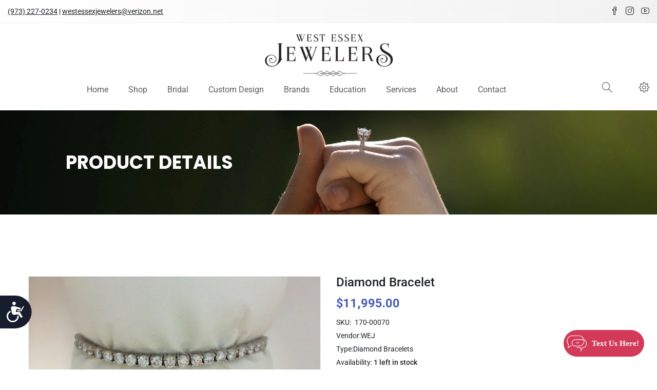

--- FILE ---
content_type: text/html; charset=utf-8
request_url: https://westessexjewelers.net/products/diamond-bracelet-17
body_size: 29848
content:
<!doctype html>
<!--[if IE 9]> <html class="ie9 no-js supports-no-cookies" lang="en"> <![endif]-->
<!--[if (gt IE 9)|!(IE)]><!--> <html class="no-js supports-no-cookies" lang="en"> <!--<![endif]-->

<head>
  <!-- Basic and Helper page needs -->
  <meta charset="utf-8">
  <meta http-equiv="X-UA-Compatible" content="IE=edge">
  <meta name="viewport" content="width=device-width,initial-scale=1">
  <meta name="theme-color" content="#475fb5">
  <link rel="canonical" href="https://westessexjewelers.net/products/diamond-bracelet-17"><link rel="shortcut icon" href="//westessexjewelers.net/cdn/shop/files/west-essex-jewelers-in-nj_32x32.png?v=1655295193" type="image/png" /><!-- Title and description -->
  
  <title>
  Diamond Bracelet
  
  
  
  &ndash; West Essex Jewelers
  
  </title><meta name="description" content="SET IN 14 KARAT WHITE GOLD, THIS 6.18 CARAT DIAMOND TENNIS BRACELET IS 7 INCHES IN LENGTH AND FEATURES A HIDDEN BOX LOCK WITH AN ADDITIONAL FOLDING LOCK."><!-- Helpers -->
  <!-- /snippets/social-meta-tags.liquid -->


  <meta property="og:type" content="product">
  <meta property="og:title" content="Diamond Bracelet">
  
    <meta property="og:image" content="http://westessexjewelers.net/cdn/shop/files/29951bd77b4e8866af961cc62bb24a11_2e8901d3-2790-4b38-8c27-a2e1eba02377_grande.jpg?v=1763055568">
    <meta property="og:image:secure_url" content="https://westessexjewelers.net/cdn/shop/files/29951bd77b4e8866af961cc62bb24a11_2e8901d3-2790-4b38-8c27-a2e1eba02377_grande.jpg?v=1763055568">
  
  <meta property="og:description" content="SET IN 14 KARAT WHITE GOLD, THIS 6.18 CARAT DIAMOND TENNIS BRACELET IS 7 INCHES IN LENGTH AND FEATURES A HIDDEN BOX LOCK WITH AN ADDITIONAL FOLDING LOCK.">
  <meta property="og:price:amount" content="11,995.00">
  <meta property="og:price:currency" content="USD">

<meta property="og:url" content="https://westessexjewelers.net/products/diamond-bracelet-17">
<meta property="og:site_name" content="West Essex Jewelers">




  <meta name="twitter:card" content="summary">


  <meta name="twitter:title" content="Diamond Bracelet">
  <meta name="twitter:description" content="SET IN 14 KARAT WHITE GOLD, THIS 6.18 CARAT DIAMOND TENNIS BRACELET IS 7 INCHES IN LENGTH AND FEATURES A HIDDEN BOX LOCK WITH AN ADDITIONAL FOLDING LOCK.">
  <meta name="twitter:image" content="https://westessexjewelers.net/cdn/shop/files/29951bd77b4e8866af961cc62bb24a11_2e8901d3-2790-4b38-8c27-a2e1eba02377_grande.jpg?v=1763055568">
  <meta name="twitter:image:width" content="600">
  <meta name="twitter:image:height" content="600">



  <!-- CSS -->
  <link href="//westessexjewelers.net/cdn/shop/t/2/assets/timber.scss.css?v=67640244302087195031702561323" rel="stylesheet" type="text/css" media="all" />
<link href="//westessexjewelers.net/cdn/shop/t/2/assets/bootstrap.min.css?v=19868337340211324411654678987" rel="stylesheet" type="text/css" media="all" />

<!---->

<link href="//westessexjewelers.net/cdn/shop/t/2/assets/icons.min.css?v=144771626144460745771654679003" rel="stylesheet" type="text/css" media="all" />









<link href="//westessexjewelers.net/cdn/shop/t/2/assets/owl-carousel.css?v=174821606744937199751654679011" rel="stylesheet" type="text/css" media="all" />



<link href="//westessexjewelers.net/cdn/shop/t/2/assets/slick-slider.css?v=98065853508920828541654679026" rel="stylesheet" type="text/css" media="all" />



<link href="//westessexjewelers.net/cdn/shop/t/2/assets/plugins.css?v=122149010790743861711654679016" rel="stylesheet" type="text/css" media="all" />
<link href="//westessexjewelers.net/cdn/shop/t/2/assets/style.css?v=45359711939224872101654679028" rel="stylesheet" type="text/css" media="all" />

<!-- Theme Default CSS -->
<link href="//westessexjewelers.net/cdn/shop/t/2/assets/theme-default.css?v=92662134964248525741659705671" rel="stylesheet" type="text/css" media="all" />
<!-- Make your theme CSS calls here -->
<link href="//westessexjewelers.net/cdn/shop/t/2/assets/theme-custom.css?v=106567309663776463181702561323" rel="stylesheet" type="text/css" media="all" />



<link href="//westessexjewelers.net/cdn/shop/t/2/assets/theme-responsive.css?v=43639409958570486081655271925" rel="stylesheet" type="text/css" media="all" />
<link href="//westessexjewelers.net/cdn/shop/t/2/assets/skin-and-color.css?v=129427240799227596051764156043" rel="stylesheet" type="text/css" media="all" />
<link href="//westessexjewelers.net/cdn/shop/t/2/assets/custom.css?v=149147859981703078611764221500" rel="stylesheet" type="text/css" media="all" />
<style>
#textmechatwidget textarea {
    min-height: 50px !important;
}
a.brandlinkbtn{
display: block;
    width: 100%;
    text-align: center;
    font-family: 'Poppins';
    font-size: 19px;
    border: none;
    margin-bottom: 15px;
    padding: 2px;
    color: #fff;
    background: #000000;
}
#cpanel .BtnGeneral, #cpanel .BtnGeneral:hover, #cpanel .BtnGeneral:focus {
    padding: 5px 0 !important;
}
.ht-products .ht-product .ht-product-inner .ht-product-image-wrap .ht-product-action ul li a.wishlist.active, .product-details-content .pro-details-quality .pro-details-wishlist a.wishlist.active {
    color: #fbfbfb !important;
    background: #475fb5 !important;
}

#textmechatwidget .tmcmsg {
    margin-bottom: 5px !important;
}

#textmechatwidget .form-control1 {
    height: 30px !important;
}

.hidden {
    display: none;
}

.row.servicesection img, .row.edusectin img {
    border: 15px solid #fdfdfd;
    outline: 4px solid #ddd;
}

.modal-content i.sli.sli-close {
    cursor: pointer;
    position: absolute;
    right: 0;
    top: 0px;
    font-size: 25px;
    background: #000;
    color: #fff;
    padding: 5px 10px;
    line-height: 25px;
}
.single-slider {
    background-size: cover !important;
}

a.abtbtn {
    display: block;
    text-align: center;
    background: #000;
    color: #fff;
    padding: 7px;
    font-family: 'Poppins';
    letter-spacing: 0.5px;
    font-size: 18px;
}

    a.abtbtn:hover {
        background: #475fb5;
    }

ul.jcare {
    list-style: square;
    line-height: 2;
}

.visible-xs {
    display: none;
}

img.img-responsive.center-block.imgblock {
    padding: 15px;
    box-shadow: 0 0 7px #b3b3b3;
}
.dynamic_btn button {
    background-color: #1f2226;
    color: #fff !important;
}
i.fa.fa-star::before {
    content: "\2605";
    font-size: 26px;
    font-style: initial;
    color: #F9C905;
}

.borderline img {
    box-shadow: 0 0 9px #bdbdbd;
}

ul.jcare li {
    padding-bottom: 10px;
}

p.text-center.eduhead {
    font-size: 18px;
    text-transform: uppercase;
    padding: 10px;
    background: #475fb526;
}

.create-custom-page h4 {
    font-family: 'Poppins';
    color: #475fb5;
}

.create-custom-page p {
    font-size: 16px;
}

.breadcrumbs {
    background: #f6f6f6;
    padding-top: 0;
    padding-bottom: 0;
}

ul.proposalpoints li {
    border: 1px solid #ffffff;
    margin-bottom: 15px;
    padding: 24px;
    background: #e7ecf1;
}

p.serviceblock {
    background: #0c0c0c57;
    position: relative;
    display: block;
    text-align: center;
    margin-top: -60px;
    margin-bottom: 10px;
    padding: 10px;
    color: #000;
    text-transform: uppercase;
    font-weight: 600;
    color: #fff;
    letter-spacing: 1px;
    border: 2px solid #fff;
    border-left: none;
    border-right: none;
}

ul.proposalpoints li:hover {
    box-shadow: 0 0 5px #475fb5;
}

img.img-responsive.fourcimg {
    box-shadow: 0px 0px 9px #58585852;
}

.row.gemstoneblock .col-sm-6, .row.gemstoneblock .col-sm-12 {
    box-shadow: 0 0 3px #bbb;
    max-width: 49%;
    margin: 0 3px;
    padding: 10px 15px;
}

a.brandlink {
    display: block;
    width: 100%;
    text-align: center;
    font-family: 'Poppins';
    font-size: 20px;
    border: 1px solid #cfcfcf;
    margin-bottom: 10px;
    padding: 10px;
    color: #475fb5;
}
.breadcrumbs.overlay-bg h2 {
    font-size: 36px;
    font-weight: 700;
    margin: 15px 0 20px;
    text-transform: uppercase;
    color: #ffffff;
    padding: 5pc 0;
    text-align: left;
background-image: url(https://cdn.shopify.com/s/files/1/0567/2543/8534/files/contact-us-at-west-essex-jewelers-1.jpg?v=1662441117);
    background-size: cover;
    font-family: 'Poppins';
    padding-left: 8pc !important;
}

    .breadcrumbs.overlay-bg h2.pageheader.pt-50.edupgheader {
        background-image: url(https://cdn.shopify.com/s/files/1/0567/2543/8534/files/education-at-west-essex-jewelers.jpg?v=1657002543);
        color: #303030 !important;
    }

 .breadcrumbs.overlay-bg h2.watchpageheader{
        background-image: url(https://cdn.shopify.com/s/files/1/0567/2543/8534/files/shop-watches-at-west-essex-jewelers.jpg?v=1662467656);
        color: #fff!important;
font-size: 36px;
    
    }

h2.pageheader.pt-50 {
    color: #fff;
}

.theme_footer_top .footer-widget .footer-title h3 {
    text-transform: uppercase;
}

.create-custom-page {
    padding-top: 0px;
    padding-bottom: 80px;
    font-size: 16px;
}

.header_style_3 .main-header-wrap {
    border-top: 0px solid #eee;
}

.ht-products.row {
    text-align: center;
}

#section-1576746468921.slider-area .class-68188a0e-2a16-4a3b-847c-54aa26873746.single-slider .slider-content h1, #section-1576746468921.slider-area .class-68188a0e-2a16-4a3b-847c-54aa26873746.single-slider .slider-content p {
    color: #0c0c0c !important;
}

.header_style_3 .logo {
    padding-top: 20px;
    padding-bottom: 10px;
}

.theme-logo img {
    max-width: 60% !important;
}

.main-menu > nav > ul > li > a {
    line-height: 50px;
}

.main-menu > nav > ul > li > a {
    line-height: 30px;
    padding-bottom: 10px;
}

.single-slider {
    background-size: contain;
    background-repeat: no-repeat;
}

#section-1574246246086 {
    padding-top: 50px;
}

#section-footer_5 {
    padding-top: 50px;
    background: #4660B5 no-repeat scroll center center / cover;
}

.footer-list ul li a:hover {
    color: #d3d3d3 !important;
}

.main-menu > nav > ul > li ul.submenu {
    width: 240px
}

.theme_footer_top .subscribe-style p, .theme_footer_top .footer-widget .footer-list ul li a, .theme_footer_top .footer-top ul li a, .theme_footer_top .subscribe-style .subscribe-form .mc-form input, .theme_footer_top .social_widget a {
    font-style: normal;
    font-weight: 400 !important;
    font-size: 15px;
}

.footer-widget .footer-list ul li {
    margin-bottom: 10px;
}

.servicesection img:hover, .edusectin img:hover, .brandssec img:hover {
    background: #000;
    opacity: 0.7;
    transition: all 0.5s ease;
}

@media(max-width:600px) {
.notification-close-btn {
    top: -5px;
    background: #ddd;
    border-radius: 0;
    right: 5px;
}
.slider-content.slider-animated-1.text-left h1.animated::before{
height: 2px !important;
    bottom: -10px !important;
}
.notification-entry p {
    padding: 0 0;
}
.notification-entry p a {
    text-decoration: none;
    font-weight: 600;
    color: #475fb5;
}
.top-notification-bar {
    display: block !important;
}
.top_bar_social {
    display: none!important;
}
    .slider-active-boxed.owl-carousel.dot-style-1.dot_bottom.nav-style-2.owl-loaded.owl-drag .single-slider {
        height: 200px !important;
    }

    .theme-logo img {
        max-width: 100% !important;
    }

    .countdown_promotion_banner .banner-bg-content h3 {
        font-size: 18px !important;
        margin-bottom: 15px !important;
    }

    #section-1617269207e03edda7 {
        padding-top: 10px;
        padding-bottom: 10px;
    }

    .countdown_promotion_banner .banner-bg-content h2 {
        font-size: 26px !important;
        margin: 0 0 15px !important;
    }

    .countdown_promotion_banner .banner-bg-content p {
        font-size: 15px !important;
    }

    .single-slider .slider-content .slider-btn {
        display: none;
    }

    .single-slider .slider-content h1 {
        font-size: 20px !important;
        line-height: 27px !important;
        margin-bottom: 10px !important;
    }

    #section-1576746468921.slider-area .class-68188a0e-2a16-4a3b-847c-54aa26873746.single-slider .slider-content h1::before {
        height: 2px !important;
        bottom: -6px !important;
    }

    #section-165485549649196b61.slider-area .class-165485549649196b61-0.single-slider .slider-content h1::before {
        height: 3px !important;
        bottom: -10px !important;
    }

    .breadcrumbs.overlay-bg h2, .breadcrumbs.overlay-bg h2.pageheader.pt-50.edupgheader , .breadcrumbs.overlay-bg h2.watchpageheader{
    font-size: 20px;
    font-weight: 500;
    margin: 10px 0px;
    padding: 2pc 30px !important;
    background-size: cover;
    text-align: left;
}

    .header-small-mobile {
        padding: 10px 0;
    }
.rowmrg0{
margin:0;
}
.create-custom-page p {
    font-size: 16px;
    text-align: left !important;
}
p.serviceblock {
    text-align: center !important;
}
    .visible-xs {
        display: block;
    }

    .create-custom-page .row {
        display: block;
    }

    .top-notification-bar {
        display: none;
    }

    #section-1617269207e03edda7, #section-1574246246086, #section-16548605167dad9524, #section-1654861466f00c20e1 {
        padding-top: 30px;
        padding-bottom: 0 !important;
    }

    .container {
        padding: 0 25px;
    }

    .create-custom-page h4 {
        font-size: 20px;
        padding: 15px 0;
    }

    .row.gemstoneblock {
        margin-bottom: 0px;
        padding-bottom: 0px !important;
    }

        .row.gemstoneblock .col-sm-6, .row.gemstoneblock .col-sm-12 {
            max-width: 100%;
            margin: 0 0px;
            margin-bottom: 10px;
        }

.faqsec h5, .faqsec .h5 {
    font-size: 14px;
}
}

</style>
<!-- Header hook for plugins -->
  <script>window.performance && window.performance.mark && window.performance.mark('shopify.content_for_header.start');</script><meta id="shopify-digital-wallet" name="shopify-digital-wallet" content="/56725438534/digital_wallets/dialog">
<meta name="shopify-checkout-api-token" content="2e3758acbb3ed682e743425786283993">
<meta id="in-context-paypal-metadata" data-shop-id="56725438534" data-venmo-supported="true" data-environment="production" data-locale="en_US" data-paypal-v4="true" data-currency="USD">
<link rel="alternate" type="application/json+oembed" href="https://westessexjewelers.net/products/diamond-bracelet-17.oembed">
<script async="async" src="/checkouts/internal/preloads.js?locale=en-US"></script>
<script id="shopify-features" type="application/json">{"accessToken":"2e3758acbb3ed682e743425786283993","betas":["rich-media-storefront-analytics"],"domain":"westessexjewelers.net","predictiveSearch":true,"shopId":56725438534,"locale":"en"}</script>
<script>var Shopify = Shopify || {};
Shopify.shop = "west-essex-jewelers.myshopify.com";
Shopify.locale = "en";
Shopify.currency = {"active":"USD","rate":"1.0"};
Shopify.country = "US";
Shopify.theme = {"name":"Furtop-v-1-0-0","id":123013234758,"schema_name":null,"schema_version":null,"theme_store_id":null,"role":"main"};
Shopify.theme.handle = "null";
Shopify.theme.style = {"id":null,"handle":null};
Shopify.cdnHost = "westessexjewelers.net/cdn";
Shopify.routes = Shopify.routes || {};
Shopify.routes.root = "/";</script>
<script type="module">!function(o){(o.Shopify=o.Shopify||{}).modules=!0}(window);</script>
<script>!function(o){function n(){var o=[];function n(){o.push(Array.prototype.slice.apply(arguments))}return n.q=o,n}var t=o.Shopify=o.Shopify||{};t.loadFeatures=n(),t.autoloadFeatures=n()}(window);</script>
<script id="shop-js-analytics" type="application/json">{"pageType":"product"}</script>
<script defer="defer" async type="module" src="//westessexjewelers.net/cdn/shopifycloud/shop-js/modules/v2/client.init-shop-cart-sync_BdyHc3Nr.en.esm.js"></script>
<script defer="defer" async type="module" src="//westessexjewelers.net/cdn/shopifycloud/shop-js/modules/v2/chunk.common_Daul8nwZ.esm.js"></script>
<script type="module">
  await import("//westessexjewelers.net/cdn/shopifycloud/shop-js/modules/v2/client.init-shop-cart-sync_BdyHc3Nr.en.esm.js");
await import("//westessexjewelers.net/cdn/shopifycloud/shop-js/modules/v2/chunk.common_Daul8nwZ.esm.js");

  window.Shopify.SignInWithShop?.initShopCartSync?.({"fedCMEnabled":true,"windoidEnabled":true});

</script>
<script id="__st">var __st={"a":56725438534,"offset":-18000,"reqid":"2a76f767-a791-4427-a94e-0aca919fa894-1768977567","pageurl":"westessexjewelers.net\/products\/diamond-bracelet-17","u":"bd465376ffeb","p":"product","rtyp":"product","rid":7148516671558};</script>
<script>window.ShopifyPaypalV4VisibilityTracking = true;</script>
<script id="captcha-bootstrap">!function(){'use strict';const t='contact',e='account',n='new_comment',o=[[t,t],['blogs',n],['comments',n],[t,'customer']],c=[[e,'customer_login'],[e,'guest_login'],[e,'recover_customer_password'],[e,'create_customer']],r=t=>t.map((([t,e])=>`form[action*='/${t}']:not([data-nocaptcha='true']) input[name='form_type'][value='${e}']`)).join(','),a=t=>()=>t?[...document.querySelectorAll(t)].map((t=>t.form)):[];function s(){const t=[...o],e=r(t);return a(e)}const i='password',u='form_key',d=['recaptcha-v3-token','g-recaptcha-response','h-captcha-response',i],f=()=>{try{return window.sessionStorage}catch{return}},m='__shopify_v',_=t=>t.elements[u];function p(t,e,n=!1){try{const o=window.sessionStorage,c=JSON.parse(o.getItem(e)),{data:r}=function(t){const{data:e,action:n}=t;return t[m]||n?{data:e,action:n}:{data:t,action:n}}(c);for(const[e,n]of Object.entries(r))t.elements[e]&&(t.elements[e].value=n);n&&o.removeItem(e)}catch(o){console.error('form repopulation failed',{error:o})}}const l='form_type',E='cptcha';function T(t){t.dataset[E]=!0}const w=window,h=w.document,L='Shopify',v='ce_forms',y='captcha';let A=!1;((t,e)=>{const n=(g='f06e6c50-85a8-45c8-87d0-21a2b65856fe',I='https://cdn.shopify.com/shopifycloud/storefront-forms-hcaptcha/ce_storefront_forms_captcha_hcaptcha.v1.5.2.iife.js',D={infoText:'Protected by hCaptcha',privacyText:'Privacy',termsText:'Terms'},(t,e,n)=>{const o=w[L][v],c=o.bindForm;if(c)return c(t,g,e,D).then(n);var r;o.q.push([[t,g,e,D],n]),r=I,A||(h.body.append(Object.assign(h.createElement('script'),{id:'captcha-provider',async:!0,src:r})),A=!0)});var g,I,D;w[L]=w[L]||{},w[L][v]=w[L][v]||{},w[L][v].q=[],w[L][y]=w[L][y]||{},w[L][y].protect=function(t,e){n(t,void 0,e),T(t)},Object.freeze(w[L][y]),function(t,e,n,w,h,L){const[v,y,A,g]=function(t,e,n){const i=e?o:[],u=t?c:[],d=[...i,...u],f=r(d),m=r(i),_=r(d.filter((([t,e])=>n.includes(e))));return[a(f),a(m),a(_),s()]}(w,h,L),I=t=>{const e=t.target;return e instanceof HTMLFormElement?e:e&&e.form},D=t=>v().includes(t);t.addEventListener('submit',(t=>{const e=I(t);if(!e)return;const n=D(e)&&!e.dataset.hcaptchaBound&&!e.dataset.recaptchaBound,o=_(e),c=g().includes(e)&&(!o||!o.value);(n||c)&&t.preventDefault(),c&&!n&&(function(t){try{if(!f())return;!function(t){const e=f();if(!e)return;const n=_(t);if(!n)return;const o=n.value;o&&e.removeItem(o)}(t);const e=Array.from(Array(32),(()=>Math.random().toString(36)[2])).join('');!function(t,e){_(t)||t.append(Object.assign(document.createElement('input'),{type:'hidden',name:u})),t.elements[u].value=e}(t,e),function(t,e){const n=f();if(!n)return;const o=[...t.querySelectorAll(`input[type='${i}']`)].map((({name:t})=>t)),c=[...d,...o],r={};for(const[a,s]of new FormData(t).entries())c.includes(a)||(r[a]=s);n.setItem(e,JSON.stringify({[m]:1,action:t.action,data:r}))}(t,e)}catch(e){console.error('failed to persist form',e)}}(e),e.submit())}));const S=(t,e)=>{t&&!t.dataset[E]&&(n(t,e.some((e=>e===t))),T(t))};for(const o of['focusin','change'])t.addEventListener(o,(t=>{const e=I(t);D(e)&&S(e,y())}));const B=e.get('form_key'),M=e.get(l),P=B&&M;t.addEventListener('DOMContentLoaded',(()=>{const t=y();if(P)for(const e of t)e.elements[l].value===M&&p(e,B);[...new Set([...A(),...v().filter((t=>'true'===t.dataset.shopifyCaptcha))])].forEach((e=>S(e,t)))}))}(h,new URLSearchParams(w.location.search),n,t,e,['guest_login'])})(!0,!0)}();</script>
<script integrity="sha256-4kQ18oKyAcykRKYeNunJcIwy7WH5gtpwJnB7kiuLZ1E=" data-source-attribution="shopify.loadfeatures" defer="defer" src="//westessexjewelers.net/cdn/shopifycloud/storefront/assets/storefront/load_feature-a0a9edcb.js" crossorigin="anonymous"></script>
<script data-source-attribution="shopify.dynamic_checkout.dynamic.init">var Shopify=Shopify||{};Shopify.PaymentButton=Shopify.PaymentButton||{isStorefrontPortableWallets:!0,init:function(){window.Shopify.PaymentButton.init=function(){};var t=document.createElement("script");t.src="https://westessexjewelers.net/cdn/shopifycloud/portable-wallets/latest/portable-wallets.en.js",t.type="module",document.head.appendChild(t)}};
</script>
<script data-source-attribution="shopify.dynamic_checkout.buyer_consent">
  function portableWalletsHideBuyerConsent(e){var t=document.getElementById("shopify-buyer-consent"),n=document.getElementById("shopify-subscription-policy-button");t&&n&&(t.classList.add("hidden"),t.setAttribute("aria-hidden","true"),n.removeEventListener("click",e))}function portableWalletsShowBuyerConsent(e){var t=document.getElementById("shopify-buyer-consent"),n=document.getElementById("shopify-subscription-policy-button");t&&n&&(t.classList.remove("hidden"),t.removeAttribute("aria-hidden"),n.addEventListener("click",e))}window.Shopify?.PaymentButton&&(window.Shopify.PaymentButton.hideBuyerConsent=portableWalletsHideBuyerConsent,window.Shopify.PaymentButton.showBuyerConsent=portableWalletsShowBuyerConsent);
</script>
<script data-source-attribution="shopify.dynamic_checkout.cart.bootstrap">document.addEventListener("DOMContentLoaded",(function(){function t(){return document.querySelector("shopify-accelerated-checkout-cart, shopify-accelerated-checkout")}if(t())Shopify.PaymentButton.init();else{new MutationObserver((function(e,n){t()&&(Shopify.PaymentButton.init(),n.disconnect())})).observe(document.body,{childList:!0,subtree:!0})}}));
</script>
<link id="shopify-accelerated-checkout-styles" rel="stylesheet" media="screen" href="https://westessexjewelers.net/cdn/shopifycloud/portable-wallets/latest/accelerated-checkout-backwards-compat.css" crossorigin="anonymous">
<style id="shopify-accelerated-checkout-cart">
        #shopify-buyer-consent {
  margin-top: 1em;
  display: inline-block;
  width: 100%;
}

#shopify-buyer-consent.hidden {
  display: none;
}

#shopify-subscription-policy-button {
  background: none;
  border: none;
  padding: 0;
  text-decoration: underline;
  font-size: inherit;
  cursor: pointer;
}

#shopify-subscription-policy-button::before {
  box-shadow: none;
}

      </style>

<script>window.performance && window.performance.mark && window.performance.mark('shopify.content_for_header.end');</script>
  <!-- /snippets/oldIE-js.liquid -->


<!--[if lt IE 9]>
<script src="//cdnjs.cloudflare.com/ajax/libs/html5shiv/3.7.2/html5shiv.min.js" type="text/javascript"></script>
<script src="//westessexjewelers.net/cdn/shop/t/2/assets/respond.min.js?v=52248677837542619231654679020" type="text/javascript"></script>
<link href="//westessexjewelers.net/cdn/shop/t/2/assets/respond-proxy.html" id="respond-proxy" rel="respond-proxy" />
<link href="//westessexjewelers.net/search?q=846524d940f4cee162c371144501a856" id="respond-redirect" rel="respond-redirect" />
<script src="//westessexjewelers.net/search?q=846524d940f4cee162c371144501a856" type="text/javascript"></script>
<![endif]-->


  <!-- JS --><!-- Your update file include here -->
<script src="//westessexjewelers.net/cdn/shop/t/2/assets/modernizr-3.5.0.min.js?v=129302752053281709951654679010"></script>
<script src="//westessexjewelers.net/cdn/shop/t/2/assets/jquery-1.12.4.min.js?v=167620768852842279821654679005"></script>
<script src="//westessexjewelers.net/cdn/shop/t/2/assets/popper.min.js?v=34695330375260839601654679017"></script>
<script src="//westessexjewelers.net/cdn/shop/t/2/assets/bootstrap.min.js?v=16883752084331194951654678988"></script>
<script src="//westessexjewelers.net/cdn/shop/t/2/assets/magnific-popup.js?v=142983337434679885831654679009"></script>







<script src="//westessexjewelers.net/cdn/shop/t/2/assets/owl-carousel.js?v=39625633880638491061654679012"></script>



<script src="//westessexjewelers.net/cdn/shop/t/2/assets/slick-slider.js?v=156015854412133448501654679026"></script>









<script src="//westessexjewelers.net/cdn/shop/t/2/assets/plugins.js?v=135826627342516347151654679053"></script>


<script src="//westessexjewelers.net/cdn/shop/t/2/assets/vendor.js?v=137611550633714460111654679054"></script>

<!-- Ajax Cart js -->
<script src="//westessexjewelers.net/cdn/shopifycloud/storefront/assets/themes_support/option_selection-b017cd28.js"></script>
<script src="//westessexjewelers.net/cdn/shopifycloud/storefront/assets/themes_support/api.jquery-7ab1a3a4.js"></script>
  
<script src="//westessexjewelers.net/cdn/shop/t/2/assets/cart.api.js?v=168067226923720647551654678989"></script>
<script src="//westessexjewelers.net/cdn/shop/t/2/assets/jquery.products.min.js?v=171679271478575830981654679007"></script>

<!-- Your main.js file upload this file -->
<script src="//westessexjewelers.net/cdn/shop/t/2/assets/theme.js?v=100492496494837200251659695615"></script>


<script type="application/ld+json">


{
  "@context": "https://schema.org",
  "@graph": [

    {
      "@type": ["JewelryStore","LocalBusiness"],
      "@id": "https://westessexjewelers.net/#store-main",
      "name": "West Essex Jewelers",
      "url": "https://westessexjewelers.net/",
      "telephone": "(973) 227-0234",
      "image": "https://westessexjewelers.net/cdn/shop/files/west-essex-jewelers-in-west-caldwell_255x.png?v=1654769835",
      "address": {
        "@type": "PostalAddress",
        "streetAddress": "Essex Mall, 889 Bloomfield Avenue",
        "addressLocality": "West Caldwell",
        "addressRegion": "NJ",
        "postalCode": "07006",
        "addressCountry": "US"
      },
      "priceRange": "$$",
      "branchOf": {
        "@id": "https://westessexjewelers.net/#org"
      }
    },
    {
      "@type": "Product",
      "@id": "https:\/\/westessexjewelers.net\/products\/diamond-bracelet-17#product",
      "name": "Diamond Bracelet",
      "image": [
        
          "https:\/\/westessexjewelers.net\/cdn\/shop\/files\/29951bd77b4e8866af961cc62bb24a11_2e8901d3-2790-4b38-8c27-a2e1eba02377.jpg?v=1763055568"
        
      ],
      "description": "SET IN 14 KARAT WHITE GOLD, THIS 6.18 CARAT DIAMOND TENNIS BRACELET IS 7 INCHES IN LENGTH AND FEATURES A HIDDEN BOX LOCK WITH AN ADDITIONAL FOLDING LOCK.",
      "sku": "170-00070",
      "mpn": 40665119031366,
      "brand": {
        "@type": "Brand",
        "name": "WEJ"
      },

      "offers": {
        "@type": "Offer",
        "url": "https:\/\/westessexjewelers.net\/products\/diamond-bracelet-17",
        "priceCurrency": "USD",
        "price": "11995.00",
        "availability": "https://schema.org/InStock",
        "itemCondition": "https://schema.org/NewCondition",

        "shippingDetails": [

          {
            "@type": "OfferShippingDetails",
            "shippingRate": {
              "@type": "MonetaryAmount",
              "value": "0.00",
              "currency": "USD"
            },
            "shippingDestination": {
              "@type": "DefinedRegion",
              "addressCountry": "US"
            },
            "deliveryTime": {
              "@type": "ShippingDeliveryTime",
              "transitTime": {
                "@type": "QuantitativeValue",
                "minValue": 5,
                "maxValue": 8,
                "unitCode": "DAY"
              }
            },
            "name": "Economy Shipping – Orders $50 and up (Free)"
          },

          {
            "@type": "OfferShippingDetails",
            "shippingRate": {
              "@type": "MonetaryAmount",
              "value": "4.90",
              "currency": "USD"
            },
            "shippingDestination": {
              "@type": "DefinedRegion",
              "addressCountry": "US"
            },
            "deliveryTime": {
              "@type": "ShippingDeliveryTime",
              "transitTime": {
                "@type": "QuantitativeValue",
                "minValue": 5,
                "maxValue": 8,
                "unitCode": "DAY"
              }
            },
            "name": "Economy Shipping – 0lb–5lb"
          },

          {
            "@type": "OfferShippingDetails",
            "shippingRate": {
              "@type": "MonetaryAmount",
              "value": "19.90",
              "currency": "USD"
            },
            "shippingDestination": {
              "@type": "DefinedRegion",
              "addressCountry": "US"
            },
            "deliveryTime": {
              "@type": "ShippingDeliveryTime",
              "transitTime": {
                "@type": "QuantitativeValue",
                "minValue": 5,
                "maxValue": 8,
                "unitCode": "DAY"
              }
            },
            "name": "Economy Shipping – 5lb–70lb"
          },

          {
            "@type": "OfferShippingDetails",
            "shippingRate": {
              "@type": "MonetaryAmount",
              "value": "6.90",
              "currency": "USD"
            },
            "shippingDestination": {
              "@type": "DefinedRegion",
              "addressCountry": "US"
            },
            "deliveryTime": {
              "@type": "ShippingDeliveryTime",
              "transitTime": {
                "@type": "QuantitativeValue",
                "minValue": 3,
                "maxValue": 4,
                "unitCode": "DAY"
              }
            },
            "name": "Standard Shipping – 0lb–1lb"
          },

          {
            "@type": "OfferShippingDetails",
            "shippingRate": {
              "@type": "MonetaryAmount",
              "value": "9.90",
              "currency": "USD"
            },
            "shippingDestination": {
              "@type": "DefinedRegion",
              "addressCountry": "US"
            },
            "deliveryTime": {
              "@type": "ShippingDeliveryTime",
              "transitTime": {
                "@type": "QuantitativeValue",
                "minValue": 3,
                "maxValue": 4,
                "unitCode": "DAY"
              }
            },
            "name": "Standard Shipping – 1lb–5lb"
          }
        ],
        "hasMerchantReturnPolicy": {
  "@type": "MerchantReturnPolicy",
  "url": "https://westessexjewelers.net/pages/returns-policy",
  "returnPolicyCategory": "https://schema.org/MerchantReturnFiniteReturnWindow",
  "merchantReturnDays": 30,
  "returnMethod": "https://schema.org/ReturnByMail",
  "returnFees": "https://schema.org/FreeReturn",
  "applicableCountry": "US"
}
  
      }
    }
  ]
}



</script><!-- Google Tag Manager -->
<script>(function(w,d,s,l,i){w[l]=w[l]||[];w[l].push({'gtm.start':
new Date().getTime(),event:'gtm.js'});var f=d.getElementsByTagName(s)[0],
j=d.createElement(s),dl=l!='dataLayer'?'&l='+l:'';j.async=true;j.src=
'https://www.googletagmanager.com/gtm.js?id='+i+dl;f.parentNode.insertBefore(j,f);
})(window,document,'script','dataLayer','GTM-WC6Q79L');</script>
<!-- End Google Tag Manager -->
  
  <!-- Global site tag (gtag.js) - Google Analytics 
  <script async src="https://www.googletagmanager.com/gtag/js?id=G-2BPPXXM7E4"></script>
  <script>
    window.dataLayer = window.dataLayer || [];
    function gtag(){dataLayer.push(arguments);}
    gtag('js', new Date());

    gtag('config', 'G-2BPPXXM7E4');
  </script>
   Global site tag (gtag.js) - Google Analytics End -->
<link href="https://monorail-edge.shopifysvc.com" rel="dns-prefetch">
<script>(function(){if ("sendBeacon" in navigator && "performance" in window) {try {var session_token_from_headers = performance.getEntriesByType('navigation')[0].serverTiming.find(x => x.name == '_s').description;} catch {var session_token_from_headers = undefined;}var session_cookie_matches = document.cookie.match(/_shopify_s=([^;]*)/);var session_token_from_cookie = session_cookie_matches && session_cookie_matches.length === 2 ? session_cookie_matches[1] : "";var session_token = session_token_from_headers || session_token_from_cookie || "";function handle_abandonment_event(e) {var entries = performance.getEntries().filter(function(entry) {return /monorail-edge.shopifysvc.com/.test(entry.name);});if (!window.abandonment_tracked && entries.length === 0) {window.abandonment_tracked = true;var currentMs = Date.now();var navigation_start = performance.timing.navigationStart;var payload = {shop_id: 56725438534,url: window.location.href,navigation_start,duration: currentMs - navigation_start,session_token,page_type: "product"};window.navigator.sendBeacon("https://monorail-edge.shopifysvc.com/v1/produce", JSON.stringify({schema_id: "online_store_buyer_site_abandonment/1.1",payload: payload,metadata: {event_created_at_ms: currentMs,event_sent_at_ms: currentMs}}));}}window.addEventListener('pagehide', handle_abandonment_event);}}());</script>
<script id="web-pixels-manager-setup">(function e(e,d,r,n,o){if(void 0===o&&(o={}),!Boolean(null===(a=null===(i=window.Shopify)||void 0===i?void 0:i.analytics)||void 0===a?void 0:a.replayQueue)){var i,a;window.Shopify=window.Shopify||{};var t=window.Shopify;t.analytics=t.analytics||{};var s=t.analytics;s.replayQueue=[],s.publish=function(e,d,r){return s.replayQueue.push([e,d,r]),!0};try{self.performance.mark("wpm:start")}catch(e){}var l=function(){var e={modern:/Edge?\/(1{2}[4-9]|1[2-9]\d|[2-9]\d{2}|\d{4,})\.\d+(\.\d+|)|Firefox\/(1{2}[4-9]|1[2-9]\d|[2-9]\d{2}|\d{4,})\.\d+(\.\d+|)|Chrom(ium|e)\/(9{2}|\d{3,})\.\d+(\.\d+|)|(Maci|X1{2}).+ Version\/(15\.\d+|(1[6-9]|[2-9]\d|\d{3,})\.\d+)([,.]\d+|)( \(\w+\)|)( Mobile\/\w+|) Safari\/|Chrome.+OPR\/(9{2}|\d{3,})\.\d+\.\d+|(CPU[ +]OS|iPhone[ +]OS|CPU[ +]iPhone|CPU IPhone OS|CPU iPad OS)[ +]+(15[._]\d+|(1[6-9]|[2-9]\d|\d{3,})[._]\d+)([._]\d+|)|Android:?[ /-](13[3-9]|1[4-9]\d|[2-9]\d{2}|\d{4,})(\.\d+|)(\.\d+|)|Android.+Firefox\/(13[5-9]|1[4-9]\d|[2-9]\d{2}|\d{4,})\.\d+(\.\d+|)|Android.+Chrom(ium|e)\/(13[3-9]|1[4-9]\d|[2-9]\d{2}|\d{4,})\.\d+(\.\d+|)|SamsungBrowser\/([2-9]\d|\d{3,})\.\d+/,legacy:/Edge?\/(1[6-9]|[2-9]\d|\d{3,})\.\d+(\.\d+|)|Firefox\/(5[4-9]|[6-9]\d|\d{3,})\.\d+(\.\d+|)|Chrom(ium|e)\/(5[1-9]|[6-9]\d|\d{3,})\.\d+(\.\d+|)([\d.]+$|.*Safari\/(?![\d.]+ Edge\/[\d.]+$))|(Maci|X1{2}).+ Version\/(10\.\d+|(1[1-9]|[2-9]\d|\d{3,})\.\d+)([,.]\d+|)( \(\w+\)|)( Mobile\/\w+|) Safari\/|Chrome.+OPR\/(3[89]|[4-9]\d|\d{3,})\.\d+\.\d+|(CPU[ +]OS|iPhone[ +]OS|CPU[ +]iPhone|CPU IPhone OS|CPU iPad OS)[ +]+(10[._]\d+|(1[1-9]|[2-9]\d|\d{3,})[._]\d+)([._]\d+|)|Android:?[ /-](13[3-9]|1[4-9]\d|[2-9]\d{2}|\d{4,})(\.\d+|)(\.\d+|)|Mobile Safari.+OPR\/([89]\d|\d{3,})\.\d+\.\d+|Android.+Firefox\/(13[5-9]|1[4-9]\d|[2-9]\d{2}|\d{4,})\.\d+(\.\d+|)|Android.+Chrom(ium|e)\/(13[3-9]|1[4-9]\d|[2-9]\d{2}|\d{4,})\.\d+(\.\d+|)|Android.+(UC? ?Browser|UCWEB|U3)[ /]?(15\.([5-9]|\d{2,})|(1[6-9]|[2-9]\d|\d{3,})\.\d+)\.\d+|SamsungBrowser\/(5\.\d+|([6-9]|\d{2,})\.\d+)|Android.+MQ{2}Browser\/(14(\.(9|\d{2,})|)|(1[5-9]|[2-9]\d|\d{3,})(\.\d+|))(\.\d+|)|K[Aa][Ii]OS\/(3\.\d+|([4-9]|\d{2,})\.\d+)(\.\d+|)/},d=e.modern,r=e.legacy,n=navigator.userAgent;return n.match(d)?"modern":n.match(r)?"legacy":"unknown"}(),u="modern"===l?"modern":"legacy",c=(null!=n?n:{modern:"",legacy:""})[u],f=function(e){return[e.baseUrl,"/wpm","/b",e.hashVersion,"modern"===e.buildTarget?"m":"l",".js"].join("")}({baseUrl:d,hashVersion:r,buildTarget:u}),m=function(e){var d=e.version,r=e.bundleTarget,n=e.surface,o=e.pageUrl,i=e.monorailEndpoint;return{emit:function(e){var a=e.status,t=e.errorMsg,s=(new Date).getTime(),l=JSON.stringify({metadata:{event_sent_at_ms:s},events:[{schema_id:"web_pixels_manager_load/3.1",payload:{version:d,bundle_target:r,page_url:o,status:a,surface:n,error_msg:t},metadata:{event_created_at_ms:s}}]});if(!i)return console&&console.warn&&console.warn("[Web Pixels Manager] No Monorail endpoint provided, skipping logging."),!1;try{return self.navigator.sendBeacon.bind(self.navigator)(i,l)}catch(e){}var u=new XMLHttpRequest;try{return u.open("POST",i,!0),u.setRequestHeader("Content-Type","text/plain"),u.send(l),!0}catch(e){return console&&console.warn&&console.warn("[Web Pixels Manager] Got an unhandled error while logging to Monorail."),!1}}}}({version:r,bundleTarget:l,surface:e.surface,pageUrl:self.location.href,monorailEndpoint:e.monorailEndpoint});try{o.browserTarget=l,function(e){var d=e.src,r=e.async,n=void 0===r||r,o=e.onload,i=e.onerror,a=e.sri,t=e.scriptDataAttributes,s=void 0===t?{}:t,l=document.createElement("script"),u=document.querySelector("head"),c=document.querySelector("body");if(l.async=n,l.src=d,a&&(l.integrity=a,l.crossOrigin="anonymous"),s)for(var f in s)if(Object.prototype.hasOwnProperty.call(s,f))try{l.dataset[f]=s[f]}catch(e){}if(o&&l.addEventListener("load",o),i&&l.addEventListener("error",i),u)u.appendChild(l);else{if(!c)throw new Error("Did not find a head or body element to append the script");c.appendChild(l)}}({src:f,async:!0,onload:function(){if(!function(){var e,d;return Boolean(null===(d=null===(e=window.Shopify)||void 0===e?void 0:e.analytics)||void 0===d?void 0:d.initialized)}()){var d=window.webPixelsManager.init(e)||void 0;if(d){var r=window.Shopify.analytics;r.replayQueue.forEach((function(e){var r=e[0],n=e[1],o=e[2];d.publishCustomEvent(r,n,o)})),r.replayQueue=[],r.publish=d.publishCustomEvent,r.visitor=d.visitor,r.initialized=!0}}},onerror:function(){return m.emit({status:"failed",errorMsg:"".concat(f," has failed to load")})},sri:function(e){var d=/^sha384-[A-Za-z0-9+/=]+$/;return"string"==typeof e&&d.test(e)}(c)?c:"",scriptDataAttributes:o}),m.emit({status:"loading"})}catch(e){m.emit({status:"failed",errorMsg:(null==e?void 0:e.message)||"Unknown error"})}}})({shopId: 56725438534,storefrontBaseUrl: "https://westessexjewelers.net",extensionsBaseUrl: "https://extensions.shopifycdn.com/cdn/shopifycloud/web-pixels-manager",monorailEndpoint: "https://monorail-edge.shopifysvc.com/unstable/produce_batch",surface: "storefront-renderer",enabledBetaFlags: ["2dca8a86"],webPixelsConfigList: [{"id":"shopify-app-pixel","configuration":"{}","eventPayloadVersion":"v1","runtimeContext":"STRICT","scriptVersion":"0450","apiClientId":"shopify-pixel","type":"APP","privacyPurposes":["ANALYTICS","MARKETING"]},{"id":"shopify-custom-pixel","eventPayloadVersion":"v1","runtimeContext":"LAX","scriptVersion":"0450","apiClientId":"shopify-pixel","type":"CUSTOM","privacyPurposes":["ANALYTICS","MARKETING"]}],isMerchantRequest: false,initData: {"shop":{"name":"West Essex Jewelers","paymentSettings":{"currencyCode":"USD"},"myshopifyDomain":"west-essex-jewelers.myshopify.com","countryCode":"US","storefrontUrl":"https:\/\/westessexjewelers.net"},"customer":null,"cart":null,"checkout":null,"productVariants":[{"price":{"amount":11995.0,"currencyCode":"USD"},"product":{"title":"Diamond Bracelet","vendor":"WEJ","id":"7148516671558","untranslatedTitle":"Diamond Bracelet","url":"\/products\/diamond-bracelet-17","type":"Diamond Bracelets"},"id":"40665119031366","image":{"src":"\/\/westessexjewelers.net\/cdn\/shop\/files\/29951bd77b4e8866af961cc62bb24a11_2e8901d3-2790-4b38-8c27-a2e1eba02377.jpg?v=1763055568"},"sku":"170-00070","title":"Default Title","untranslatedTitle":"Default Title"}],"purchasingCompany":null},},"https://westessexjewelers.net/cdn","fcfee988w5aeb613cpc8e4bc33m6693e112",{"modern":"","legacy":""},{"shopId":"56725438534","storefrontBaseUrl":"https:\/\/westessexjewelers.net","extensionBaseUrl":"https:\/\/extensions.shopifycdn.com\/cdn\/shopifycloud\/web-pixels-manager","surface":"storefront-renderer","enabledBetaFlags":"[\"2dca8a86\"]","isMerchantRequest":"false","hashVersion":"fcfee988w5aeb613cpc8e4bc33m6693e112","publish":"custom","events":"[[\"page_viewed\",{}],[\"product_viewed\",{\"productVariant\":{\"price\":{\"amount\":11995.0,\"currencyCode\":\"USD\"},\"product\":{\"title\":\"Diamond Bracelet\",\"vendor\":\"WEJ\",\"id\":\"7148516671558\",\"untranslatedTitle\":\"Diamond Bracelet\",\"url\":\"\/products\/diamond-bracelet-17\",\"type\":\"Diamond Bracelets\"},\"id\":\"40665119031366\",\"image\":{\"src\":\"\/\/westessexjewelers.net\/cdn\/shop\/files\/29951bd77b4e8866af961cc62bb24a11_2e8901d3-2790-4b38-8c27-a2e1eba02377.jpg?v=1763055568\"},\"sku\":\"170-00070\",\"title\":\"Default Title\",\"untranslatedTitle\":\"Default Title\"}}]]"});</script><script>
  window.ShopifyAnalytics = window.ShopifyAnalytics || {};
  window.ShopifyAnalytics.meta = window.ShopifyAnalytics.meta || {};
  window.ShopifyAnalytics.meta.currency = 'USD';
  var meta = {"product":{"id":7148516671558,"gid":"gid:\/\/shopify\/Product\/7148516671558","vendor":"WEJ","type":"Diamond Bracelets","handle":"diamond-bracelet-17","variants":[{"id":40665119031366,"price":1199500,"name":"Diamond Bracelet","public_title":null,"sku":"170-00070"}],"remote":false},"page":{"pageType":"product","resourceType":"product","resourceId":7148516671558,"requestId":"2a76f767-a791-4427-a94e-0aca919fa894-1768977567"}};
  for (var attr in meta) {
    window.ShopifyAnalytics.meta[attr] = meta[attr];
  }
</script>
<script class="analytics">
  (function () {
    var customDocumentWrite = function(content) {
      var jquery = null;

      if (window.jQuery) {
        jquery = window.jQuery;
      } else if (window.Checkout && window.Checkout.$) {
        jquery = window.Checkout.$;
      }

      if (jquery) {
        jquery('body').append(content);
      }
    };

    var hasLoggedConversion = function(token) {
      if (token) {
        return document.cookie.indexOf('loggedConversion=' + token) !== -1;
      }
      return false;
    }

    var setCookieIfConversion = function(token) {
      if (token) {
        var twoMonthsFromNow = new Date(Date.now());
        twoMonthsFromNow.setMonth(twoMonthsFromNow.getMonth() + 2);

        document.cookie = 'loggedConversion=' + token + '; expires=' + twoMonthsFromNow;
      }
    }

    var trekkie = window.ShopifyAnalytics.lib = window.trekkie = window.trekkie || [];
    if (trekkie.integrations) {
      return;
    }
    trekkie.methods = [
      'identify',
      'page',
      'ready',
      'track',
      'trackForm',
      'trackLink'
    ];
    trekkie.factory = function(method) {
      return function() {
        var args = Array.prototype.slice.call(arguments);
        args.unshift(method);
        trekkie.push(args);
        return trekkie;
      };
    };
    for (var i = 0; i < trekkie.methods.length; i++) {
      var key = trekkie.methods[i];
      trekkie[key] = trekkie.factory(key);
    }
    trekkie.load = function(config) {
      trekkie.config = config || {};
      trekkie.config.initialDocumentCookie = document.cookie;
      var first = document.getElementsByTagName('script')[0];
      var script = document.createElement('script');
      script.type = 'text/javascript';
      script.onerror = function(e) {
        var scriptFallback = document.createElement('script');
        scriptFallback.type = 'text/javascript';
        scriptFallback.onerror = function(error) {
                var Monorail = {
      produce: function produce(monorailDomain, schemaId, payload) {
        var currentMs = new Date().getTime();
        var event = {
          schema_id: schemaId,
          payload: payload,
          metadata: {
            event_created_at_ms: currentMs,
            event_sent_at_ms: currentMs
          }
        };
        return Monorail.sendRequest("https://" + monorailDomain + "/v1/produce", JSON.stringify(event));
      },
      sendRequest: function sendRequest(endpointUrl, payload) {
        // Try the sendBeacon API
        if (window && window.navigator && typeof window.navigator.sendBeacon === 'function' && typeof window.Blob === 'function' && !Monorail.isIos12()) {
          var blobData = new window.Blob([payload], {
            type: 'text/plain'
          });

          if (window.navigator.sendBeacon(endpointUrl, blobData)) {
            return true;
          } // sendBeacon was not successful

        } // XHR beacon

        var xhr = new XMLHttpRequest();

        try {
          xhr.open('POST', endpointUrl);
          xhr.setRequestHeader('Content-Type', 'text/plain');
          xhr.send(payload);
        } catch (e) {
          console.log(e);
        }

        return false;
      },
      isIos12: function isIos12() {
        return window.navigator.userAgent.lastIndexOf('iPhone; CPU iPhone OS 12_') !== -1 || window.navigator.userAgent.lastIndexOf('iPad; CPU OS 12_') !== -1;
      }
    };
    Monorail.produce('monorail-edge.shopifysvc.com',
      'trekkie_storefront_load_errors/1.1',
      {shop_id: 56725438534,
      theme_id: 123013234758,
      app_name: "storefront",
      context_url: window.location.href,
      source_url: "//westessexjewelers.net/cdn/s/trekkie.storefront.cd680fe47e6c39ca5d5df5f0a32d569bc48c0f27.min.js"});

        };
        scriptFallback.async = true;
        scriptFallback.src = '//westessexjewelers.net/cdn/s/trekkie.storefront.cd680fe47e6c39ca5d5df5f0a32d569bc48c0f27.min.js';
        first.parentNode.insertBefore(scriptFallback, first);
      };
      script.async = true;
      script.src = '//westessexjewelers.net/cdn/s/trekkie.storefront.cd680fe47e6c39ca5d5df5f0a32d569bc48c0f27.min.js';
      first.parentNode.insertBefore(script, first);
    };
    trekkie.load(
      {"Trekkie":{"appName":"storefront","development":false,"defaultAttributes":{"shopId":56725438534,"isMerchantRequest":null,"themeId":123013234758,"themeCityHash":"4468756167970953407","contentLanguage":"en","currency":"USD","eventMetadataId":"a9b1d849-fd51-4034-aab0-93ae57c28406"},"isServerSideCookieWritingEnabled":true,"monorailRegion":"shop_domain","enabledBetaFlags":["65f19447"]},"Session Attribution":{},"S2S":{"facebookCapiEnabled":false,"source":"trekkie-storefront-renderer","apiClientId":580111}}
    );

    var loaded = false;
    trekkie.ready(function() {
      if (loaded) return;
      loaded = true;

      window.ShopifyAnalytics.lib = window.trekkie;

      var originalDocumentWrite = document.write;
      document.write = customDocumentWrite;
      try { window.ShopifyAnalytics.merchantGoogleAnalytics.call(this); } catch(error) {};
      document.write = originalDocumentWrite;

      window.ShopifyAnalytics.lib.page(null,{"pageType":"product","resourceType":"product","resourceId":7148516671558,"requestId":"2a76f767-a791-4427-a94e-0aca919fa894-1768977567","shopifyEmitted":true});

      var match = window.location.pathname.match(/checkouts\/(.+)\/(thank_you|post_purchase)/)
      var token = match? match[1]: undefined;
      if (!hasLoggedConversion(token)) {
        setCookieIfConversion(token);
        window.ShopifyAnalytics.lib.track("Viewed Product",{"currency":"USD","variantId":40665119031366,"productId":7148516671558,"productGid":"gid:\/\/shopify\/Product\/7148516671558","name":"Diamond Bracelet","price":"11995.00","sku":"170-00070","brand":"WEJ","variant":null,"category":"Diamond Bracelets","nonInteraction":true,"remote":false},undefined,undefined,{"shopifyEmitted":true});
      window.ShopifyAnalytics.lib.track("monorail:\/\/trekkie_storefront_viewed_product\/1.1",{"currency":"USD","variantId":40665119031366,"productId":7148516671558,"productGid":"gid:\/\/shopify\/Product\/7148516671558","name":"Diamond Bracelet","price":"11995.00","sku":"170-00070","brand":"WEJ","variant":null,"category":"Diamond Bracelets","nonInteraction":true,"remote":false,"referer":"https:\/\/westessexjewelers.net\/products\/diamond-bracelet-17"});
      }
    });


        var eventsListenerScript = document.createElement('script');
        eventsListenerScript.async = true;
        eventsListenerScript.src = "//westessexjewelers.net/cdn/shopifycloud/storefront/assets/shop_events_listener-3da45d37.js";
        document.getElementsByTagName('head')[0].appendChild(eventsListenerScript);

})();</script>
<script
  defer
  src="https://westessexjewelers.net/cdn/shopifycloud/perf-kit/shopify-perf-kit-3.0.4.min.js"
  data-application="storefront-renderer"
  data-shop-id="56725438534"
  data-render-region="gcp-us-central1"
  data-page-type="product"
  data-theme-instance-id="123013234758"
  data-theme-name=""
  data-theme-version=""
  data-monorail-region="shop_domain"
  data-resource-timing-sampling-rate="10"
  data-shs="true"
  data-shs-beacon="true"
  data-shs-export-with-fetch="true"
  data-shs-logs-sample-rate="1"
  data-shs-beacon-endpoint="https://westessexjewelers.net/api/collect"
></script>
</head>

<body id="diamond-bracelet" class="template-product">
<!-- Google Tag Manager (noscript) -->
<noscript><iframe src="https://www.googletagmanager.com/ns.html?id=GTM-WC6Q79L"
height="0" width="0" style="display:none;visibility:hidden"></iframe></noscript>
<!-- End Google Tag Manager (noscript) -->




















<div id="preloader_active">
  <div id="loading-center">
    <div id="loading-center-absolute">
      <div class="object" id="object_one"></div>
      <div class="object" id="object_two"></div>
      <div class="object" id="object_three"></div>
      <div class="object" id="object_four"></div>

    </div>
  </div>
</div>



















<script>
  $(window).on('load', function() {
    $('#preloader_active').fadeOut('slow');
  }); 
</script> <div class="wrapper">



<div class="top-notification-bar">
  <div class="container-fluid default "> 
    <div class="row">
      <div class="notification-entry col-12">
        <div class="notification_text">
          <p><a href="tel:(973) 227-0234" target="_blank" title="Call Us">(973) 227-0234</a> | <a href="mailto:westessexjewelers@verizon.net" target="_blank" title="Email us at">westessexjewelers@verizon.net</a></p>
          
          <button class="notification-close-btn">X</button>
        </div>



      <div class="top_bar_social"><a href="https://www.facebook.com/West-Essex-Jewelers-150649491615001/" target="_blank">
          <i class="sli sli-social-facebook"></i>
        </a><a href="https://www.instagram.com/westessexjewelers/" target="_blank">
          <i class="sli sli-social-instagram"></i>
        </a><a href="https://www.youtube.com/user/1joey228" target="_blank">
          <i class="sli sli-social-youtube"></i>
        </a></div>
        
        
      </div>
    </div>
  </div>
</div>


<script>
  var nToggle = $('.notification-close-btn');
  nToggle.on('click', function(){
    $('.top-notification-bar').slideToggle();
  })
</script>
<div id="shopify-section-header" class="shopify-section">

	<header class="header-area header_style_3 menu-center">
  <div class="top_logo_area">
  <div class="container-fluid ">
      <div class="row">        
        <div class="col-xl-12 col-lg-12">          
          <div class="logo pt-40 text-center">
<a href="/" class="theme-logo">
  <img src="//westessexjewelers.net/cdn/shop/files/west-essex-jewelers-in-west-caldwell_255x.png?v=1654769835" alt="West Essex Jewelers"srcset="//westessexjewelers.net/cdn/shop/files/west-essex-jewelers-in-west-caldwell_255x.png?v=1654769835 1x, //westessexjewelers.net/cdn/shop/files/west-essex-jewelers-in-west-caldwell_255x@2x.png?v=1654769835 2x">
</a></div>
        </div>
      </div>
    </div>
  </div>
  <div class="main-header-wrap">
  <div class="container-fluid ">
   
      <div class="row"> 
        <div class="col-xl-11 col-lg-10 ">
          <div class="main-menu"><nav>
  <ul>
    
    
    
    <li class="angle-shape home"><a href="/">Home</a></li>
    
    
    
    
    <li class="angle-shape drop_arrow"><a href="/collections/shop-all">Shop</a>
      <ul class="disturb_menu d-none">
        
        
        
        <li class="sub-menu-li"><a href="/collections/bracelet">Bracelets</a></li>
          
        
        
        
        <li class="sub-menu-li"><a href="/collections/earrings">Earrings</a></li>
          
        
        
        
        <li class="sub-menu-li"><a href="/collections/necklaces">Necklaces</a></li>
          
        
        
        
        <li class="sub-menu-li"><a href="/collections/rings">Rings</a></li>
          
        
        
        
        <li class="sub-menu-li"><a href="/collections/watches">Watches</a></li>
          
        
        
        
        <li class="sub-menu-li"><a href="/collections/pendants">Pendants</a></li>
          
        
        
        
        <li class="sub-menu-li"><a href="/collections/charms">Charms</a></li>
          
        
        
        
        <li class="sub-menu-li"><a href="/collections/mens-collection">Men's Collection</a></li>
          
        
        
        
        <li class="sub-menu-li"><a href="/collections/giftware">Giftware</a></li>
          
        
      </ul>
    </li>
    
    
    
    
    <li class="angle-shape drop_arrow"><a href="/pages/bridal">Bridal</a>
      <ul class="disturb_menu d-none">
        
        
        
        <li class="sub-menu-li"><a href="/collections/engagement-ring">Engagement Rings</a></li>
          
        
        
        
        <li class="sub-menu-li"><a href="/collections/wedding-band">Wedding Bands</a></li>
          
        
      </ul>
    </li>
    
    
    
    
    <li class="angle-shape custom-design"><a href="/pages/custom-design">Custom Design</a></li>
    
    
    
    
    <li class="angle-shape drop_arrow"><a href="/pages/brands">Brands</a>
      <ul class="disturb_menu d-none">
        
        
        
        <li class="sub-menu-li"><a href="/pages/jewelry-brands">Jewelry Brands</a></li>
          
        
        
        
        <li class="sub-menu-li"><a href="/pages/watch-brands">Watch Brands</a></li>
          
        
      </ul>
    </li>
    
    
    
    
    <li class="angle-shape drop_arrow"><a href="/pages/education">Education</a>
      <ul class="disturb_menu d-none">
        
        
        
        <li class="sub-menu-li"><a href="/pages/diamond-buyers-guide">Diamond Buyers' Guide</a></li>
          
        
        
        
        <li class="sub-menu-li"><a href="/pages/the-4-cs-of-diamonds">The 4 C's of Diamonds</a></li>
          
        
        
        
        <li class="sub-menu-li"><a href="/pages/jewelry-care">Jewelry Care</a></li>
          
        
        
        
        <li class="sub-menu-li"><a href="/pages/library-of-gemstones">Library of Gemstones</a></li>
          
        
        
        
        <li class="sub-menu-li"><a href="/pages/proposal-ideas">Proposal Ideas</a></li>
          
        
      </ul>
    </li>
    
    
    
    
    <li class="angle-shape drop_arrow"><a href="/pages/services">Services</a>
      <ul class="disturb_menu d-none">
        
        
        
        <li class="sub-menu-li"><a href="/pages/eye-glass-repair">Eye Glass Repair</a></li>
          
        
        
        
        <li class="sub-menu-li"><a href="/pages/engraving">Engraving</a></li>
          
        
        
        
        <li class="sub-menu-li"><a href="/pages/gift-wrapping">Gift Wrapping</a></li>
          
        
        
        
        <li class="sub-menu-li"><a href="/pages/jewelry-appraisals">Jewelry Appraisals</a></li>
          
        
        
        
        <li class="sub-menu-li"><a href="/pages/jewelry-restyling">Jewelry Restyling</a></li>
          
        
        
        
        <li class="sub-menu-li"><a href="/pages/pearl-and-bead-restringing">Pearl and Bead Restringing</a></li>
          
        
        
        
        <li class="sub-menu-li"><a href="/pages/watch-repair">Watch Repair</a></li>
          
        
        
        
        <li class="sub-menu-li"><a href="/pages/we-buy-gold">We Buy Gold</a></li>
          
        
      </ul>
    </li>
    
    
    
    
    <li class="angle-shape drop_arrow"><a href="/pages/about-us">About</a>
      <ul class="disturb_menu d-none">
        
        
        
        <li class="sub-menu-li"><a href="/pages/about-us">About Us</a></li>
          
        
        
        
        <li class="sub-menu-li"><a href="/pages/owners-message">Owners Message</a></li>
          
        
        
        
        <li class="sub-menu-li"><a href="/pages/antwerp-diamonds">Antwerp Diamonds</a></li>
          
        
        
        
        <li class="sub-menu-li"><a href="/pages/master-ijo-jeweler">Master IJO Jeweler</a></li>
          
        
        
        
        <li class="sub-menu-li"><a href="/pages/testimonials">Testimonials</a></li>
          
        
        
        
        <li class="sub-menu-li"><a href="/pages/faq">FAQ</a></li>
          
        
      </ul>
    </li>
    
    
    
    
    <li class="angle-shape contact"><a href="/pages/contact">Contact</a></li>
    
    
  </ul>
</nav>


<script>	
  setTimeout(function(){
    $('.disturb_menu').removeClass('d-none');
  }, 2000);

                 
  $('.mega-menu-li').parent('ul').addClass('mega-menu');
  $('.sub-menu-li').parent('ul').addClass('submenu');
</script></div>
        </div>
        <!--<div class="col-xl-2 col-lg-2">          
          <div class="logo text-center">
<a href="/" class="theme-logo">
  <img src="//westessexjewelers.net/cdn/shop/files/west-essex-jewelers-in-west-caldwell_255x.png?v=1654769835" alt="West Essex Jewelers"srcset="//westessexjewelers.net/cdn/shop/files/west-essex-jewelers-in-west-caldwell_255x.png?v=1654769835 1x, //westessexjewelers.net/cdn/shop/files/west-essex-jewelers-in-west-caldwell_255x@2x.png?v=1654769835 2x">
</a></div>
        </div>-->
        <div class="col-xl-1 col-lg-2">
          <div class="header-right-wrap pt-0"><div class="header-search">
              <a class="search-active" href="#"><i class="sli sli-magnifier"></i></a>
            </div><div class="cart-wrap">

<button class="icon-cart-active">
  <span class="icon-cart">
    <i class="sli sli-bag"></i>
    <span class="count-style bigcounter">0</span>
  </span>
  <span class="cart-price shopping-cart__total">$0.00</span>
</button>

<div class="shopping-cart-content">
  <div class="shopping-cart-top"><h4>Shoping Cart</h4><a class="cart-close" href="#"><i class="sli sli-close"></i></a>
  </div>
  <ul class="single-product-cart single-cart-item-loop"  style="display:none;"></ul>
  <div class="single-product-cart shopping-cart-bottom"  style="display:none;">
    <div class="shopping-cart-total">
      <h4>Total: <span class="shop-total shopping-cart__total">$0.00</span></h4>
    </div>
    <div class="shopping-cart-btn btn-hover text-center"><a class="default-btn" href="/checkout">Checkout</a><a class="default-btn" href="/cart">View Cart</a>
    </div>
  </div>

  <div class="cart-empty-title"  style="display:block;">
    <p>Your cart is empty now.</p>
  </div>
</div></div><div class="setting-wrap">
              <button class="setting-active">
                <i class="sli sli-settings"></i>
              </button><div class="setting-content">
  <ul><li><h4>Account</h4><ul><li><a href="/account/login">Login</a></li>
        <li><a href="/account/register">Create Account</a></li>
        <li><a href="/pages/wishlist">Wishlist</a></li></ul>
    </li></ul>
</div></div></div>
        </div>
      </div>
    </div><div class="main-search-active">
      <div class="sidebar-search-icon">
        <button class="search-close"><span class="sli sli-close"></span></button>
      </div>
      <div class="sidebar-search-input"><form action="/search" method="get" role="search">
  <div class="form-search">
    <input type="search" 
           name="q" 
           value="" 
           placeholder="Search our store" 
           class="input-text">
    <button type="submit"><i class="sli sli-magnifier"></i></button>
  </div>
</form></div>
    </div></div><div class="header-small-mobile">
  <div class="container">
    <div class="row align-items-center">
      <div class="col-7">
        <div class="mobile-logo">
<a href="/" class="theme-logo">
  <img src="//westessexjewelers.net/cdn/shop/files/west-essex-jewelers-in-west-caldwell_255x.png?v=1654769835" alt="West Essex Jewelers"srcset="//westessexjewelers.net/cdn/shop/files/west-essex-jewelers-in-west-caldwell_255x.png?v=1654769835 1x, //westessexjewelers.net/cdn/shop/files/west-essex-jewelers-in-west-caldwell_255x@2x.png?v=1654769835 2x">
</a></div>
      </div>
      <div class="col-5">
        <div class="header-right-wrap">
          <div class="cart-wrap">

<button class="icon-cart-active">
  <span class="icon-cart">
    <i class="sli sli-bag"></i>
    <span class="count-style bigcounter">0</span>
  </span>
  <span class="cart-price shopping-cart__total">$0.00</span>
</button>

<div class="shopping-cart-content">
  <div class="shopping-cart-top"><h4>Shoping Cart</h4><a class="cart-close" href="#"><i class="sli sli-close"></i></a>
  </div>
  <ul class="single-product-cart single-cart-item-loop"  style="display:none;"></ul>
  <div class="single-product-cart shopping-cart-bottom"  style="display:none;">
    <div class="shopping-cart-total">
      <h4>Total: <span class="shop-total shopping-cart__total">$0.00</span></h4>
    </div>
    <div class="shopping-cart-btn btn-hover text-center"><a class="default-btn" href="/checkout">Checkout</a><a class="default-btn" href="/cart">View Cart</a>
    </div>
  </div>

  <div class="cart-empty-title"  style="display:block;">
    <p>Your cart is empty now.</p>
  </div>
</div></div>
          <div class="mobile-off-canvas">
            <a class="mobile-aside-button" href="#"><i class="sli sli-menu"></i></a>
          </div>
        </div>
      </div>
    </div>
  </div>
</div></header><div class="mobile-off-canvas-active">
  <a class="mobile-aside-close"><i class="sli sli-close"></i></a>
  <div class="header-mobile-aside-wrap"><div class="mobile-search">
      <form class="search-form" action="/search" method="get" role="search">
        <input type="search" 
               name="q" 
               value="" 
               placeholder="Search our store">
        <button class="button-search" type="submit"><i class="sli sli-magnifier"></i></button>
      </form>
    </div><div class="mobile-menu-wrap">
      <div class="mobile-navigation"><nav>
  <ul class="mobile-menu">
    
    
    
    <li class="home"><a href="/">Home</a></li>
    
    
    
    
    <li class="menu-item-has-children"><a href="/collections/shop-all">Shop</a>
      <ul class="dropdown">
        
        
        
        <li><a href="/collections/bracelet">Bracelets</a></li>
          
        
        
        
        <li><a href="/collections/earrings">Earrings</a></li>
          
        
        
        
        <li><a href="/collections/necklaces">Necklaces</a></li>
          
        
        
        
        <li><a href="/collections/rings">Rings</a></li>
          
        
        
        
        <li><a href="/collections/watches">Watches</a></li>
          
        
        
        
        <li><a href="/collections/pendants">Pendants</a></li>
          
        
        
        
        <li><a href="/collections/charms">Charms</a></li>
          
        
        
        
        <li><a href="/collections/mens-collection">Men's Collection</a></li>
          
        
        
        
        <li><a href="/collections/giftware">Giftware</a></li>
          
        
      </ul>
    </li>
    
    
    
    
    <li class="menu-item-has-children"><a href="/pages/bridal">Bridal</a>
      <ul class="dropdown">
        
        
        
        <li><a href="/collections/engagement-ring">Engagement Rings</a></li>
          
        
        
        
        <li><a href="/collections/wedding-band">Wedding Bands</a></li>
          
        
      </ul>
    </li>
    
    
    
    
    <li class="custom-design"><a href="/pages/custom-design">Custom Design</a></li>
    
    
    
    
    <li class="menu-item-has-children"><a href="/pages/brands">Brands</a>
      <ul class="dropdown">
        
        
        
        <li><a href="/pages/jewelry-brands">Jewelry Brands</a></li>
          
        
        
        
        <li><a href="/pages/watch-brands">Watch Brands</a></li>
          
        
      </ul>
    </li>
    
    
    
    
    <li class="menu-item-has-children"><a href="/pages/education">Education</a>
      <ul class="dropdown">
        
        
        
        <li><a href="/pages/diamond-buyers-guide">Diamond Buyers' Guide</a></li>
          
        
        
        
        <li><a href="/pages/the-4-cs-of-diamonds">The 4 C's of Diamonds</a></li>
          
        
        
        
        <li><a href="/pages/jewelry-care">Jewelry Care</a></li>
          
        
        
        
        <li><a href="/pages/library-of-gemstones">Library of Gemstones</a></li>
          
        
        
        
        <li><a href="/pages/proposal-ideas">Proposal Ideas</a></li>
          
        
      </ul>
    </li>
    
    
    
    
    <li class="menu-item-has-children"><a href="/pages/services">Services</a>
      <ul class="dropdown">
        
        
        
        <li><a href="/pages/eye-glass-repair">Eye Glass Repair</a></li>
          
        
        
        
        <li><a href="/pages/engraving">Engraving</a></li>
          
        
        
        
        <li><a href="/pages/gift-wrapping">Gift Wrapping</a></li>
          
        
        
        
        <li><a href="/pages/jewelry-appraisals">Jewelry Appraisals</a></li>
          
        
        
        
        <li><a href="/pages/jewelry-restyling">Jewelry Restyling</a></li>
          
        
        
        
        <li><a href="/pages/pearl-and-bead-restringing">Pearl and Bead Restringing</a></li>
          
        
        
        
        <li><a href="/pages/watch-repair">Watch Repair</a></li>
          
        
        
        
        <li><a href="/pages/we-buy-gold">We Buy Gold</a></li>
          
        
      </ul>
    </li>
    
    
    
    
    <li class="menu-item-has-children"><a href="/pages/about-us">About</a>
      <ul class="dropdown">
        
        
        
        <li><a href="/pages/about-us">About Us</a></li>
          
        
        
        
        <li><a href="/pages/owners-message">Owners Message</a></li>
          
        
        
        
        <li><a href="/pages/antwerp-diamonds">Antwerp Diamonds</a></li>
          
        
        
        
        <li><a href="/pages/master-ijo-jeweler">Master IJO Jeweler</a></li>
          
        
        
        
        <li><a href="/pages/testimonials">Testimonials</a></li>
          
        
        
        
        <li><a href="/pages/faq">FAQ</a></li>
          
        
      </ul>
    </li>
    
    
    
    
    <li class="contact"><a href="/pages/contact">Contact</a></li>
    
    
  </ul>
</nav>



<script>	
  $('.m_mega-menu-li').addClass('menu-item-has-children');
</script></div>
    </div><div class="mobile-curr-lang-wrap"><div class="single-mobile-curr-lang"><a class="mobile-account-active remove_href" href="#">Account <i class="sli sli-arrow-down"></i></a><div class="lang-curr-dropdown account-dropdown-active">
          <ul><li><a href="/account/login">Login</a></li>
            <li><a href="/account/register">Create Account</a></li>
            <li><a href="/pages/wishlist">Wishlist</a></li></ul>
        </div>
      </div></div></div>
</div>




<!---->
<style>
  .theme-logo img{
    max-width: 255px;
  }
  .header-area {
    background: #ffffff;
  }
  .header-area.sticky-bar.stick {
    background: #ffffff;
  }
  .main-menu > nav > ul > li > a, 
  .header-right-wrap .header-search > a, 
  .cart-wrap > button span.icon-cart, 
  .cart-wrap > button span.cart-price,
  .header-right-wrap .setting-wrap button{
    color: #5b5b5b;
  }
  .main-menu > nav > ul > li:hover a, 
  .main-menu > nav > ul > li ul.mega-menu > li ul li a:hover, 
  .main-menu > nav > ul > li ul.submenu li a:hover, 
  .header-right-wrap .header-search > a:hover, 
  .cart-wrap > button:hover span.icon-cart, 
  .header-right-wrap .setting-wrap button:hover,
  .mobile-off-canvas-active .header-mobile-aside-wrap .mobile-menu-wrap .mobile-navigation nav .mobile-menu li ul li a:hover,
  .mobile-off-canvas-active .header-mobile-aside-wrap .mobile-menu-wrap .mobile-navigation nav li a:hover{
    color: #475fb5;
  }
  .main-menu > nav > ul > li.angle-shape::before {
    border-bottom: 16px solid #ffffff;
  }
  .main-menu > nav > ul > li > a > span {
    background-color: #475fb5;
  }
  .header-small-mobile .cart-wrap > button span.icon-cart, 
  .header-small-mobile .cart-wrap > button span.cart-price, 
  .header-small-mobile .header-right-wrap .setting-wrap button {
    color: #5b5b5b;
  }
  .header-small-mobile .cart-wrap > button span.icon-cart:hover, 
  .header-small-mobile .cart-wrap > button span.cart-price:hover, 
  .header-small-mobile .header-right-wrap .setting-wrap button:hover {
    color: #475fb5;
  }
  .header-area .main-menu > nav > ul > li ul.mega-menu {
    width: 1000px;
    left: -300px;
  }
  
  @media only screen and (min-width: 992px) and (max-width: 1199px) {
    
    .header-area .main-menu > nav > ul > li ul.mega-menu {
      width: 900px;
      left: -200px;
    }
    
  }
  
  
  
  .clickable-menu a:hover {
    color: #475fb5;
  }
  .clickable-mainmenu {
    color: #475fb5;
  }
  .clickable-mainmenu .clickable-mainmenu-icon button {
    color: #5b5b5b;
  }
  .clickable-mainmenu .clickable-mainmenu-icon button:hover {
    color: #475fb5;
  }
  .clickable-mainmenu .clickable-menu-style ul li a {
    color: #5b5b5b;
  }
  .clickable-mainmenu .clickable-menu-style ul li a:hover {
    color: #475fb5;
  }

  .slinky-menu a span span {
    color: #475fb5;
  }
  .header-hm-7.stick .clickable-menu a {
    color: #5b5b5b; 
  }
  .header-hm-7.stick .clickable-menu a:hover {
    color: #475fb5;
  }

  .slinky-theme-default .next::after {
    color: #5b5b5b; 
  }
  .slinky-theme-default .next:hover::after {
    color: #475fb5;
  }
  .slinky-theme-default .back::before {
	background-color: #475fb5;
}
  .clickable-menu.clickable-mainmenu-active i {
    color: #5b5b5b; 
}
  .clickable-menu.clickable-mainmenu-active i:hover {
	color: #475fb5;
}@font-face {
  font-family: Roboto;
  font-weight: 400;
  font-style: normal;
  src: url("//westessexjewelers.net/cdn/fonts/roboto/roboto_n4.2019d890f07b1852f56ce63ba45b2db45d852cba.woff2") format("woff2"),
       url("//westessexjewelers.net/cdn/fonts/roboto/roboto_n4.238690e0007583582327135619c5f7971652fa9d.woff") format("woff");
}

  @font-face {
  font-family: Roboto;
  font-weight: 400;
  font-style: normal;
  src: url("//westessexjewelers.net/cdn/fonts/roboto/roboto_n4.2019d890f07b1852f56ce63ba45b2db45d852cba.woff2") format("woff2"),
       url("//westessexjewelers.net/cdn/fonts/roboto/roboto_n4.238690e0007583582327135619c5f7971652fa9d.woff") format("woff");
}


  .header-area .main-menu > nav > ul > li > a,
  .header-area .main-menu > nav > ul > li > a > span,
  .header-area .header-right-wrap .setting-wrap .setting-content ul li h4,
  .header-area .cart-wrap .shopping-cart-content .shopping-cart-top h4,
  .header-area .header-right-wrap .cart-empty-title p,
  .header-area .main-search-active .sidebar-search-input .form-search input,
  .clickable-mainmenu .clickable-menu-style ul li a{
    font-family: Roboto, sans-serif;
    font-style: normal;
    font-weight: 400;
    font-size:16px;
  }

  .header-area .main-menu > nav > ul > li ul.submenu li a,
  .header-area .main-menu > nav > ul > li ul.mega-menu > li ul li a,
  .header-area .main-menu > nav > ul > li ul.mega-menu > li a.menu-title,
  .header-right-wrap .setting-wrap .setting-content ul li ul li {
    font-family: Roboto, sans-serif;
    font-style: normal;
    font-weight: 400;
    font-size:15px;
  }

  
  .header-area.menu-left .main-menu {
    text-align:left
  }
  .header-area.menu-center .main-menu {
    text-align: center;
    margin-left: 0;
  }
  .header-area.menu-right .main-menu {
    text-align:right
  }
  

</style>







</div>
<div class="breadcrumb-area breadcrumbs-section">
  <div class="breadcrumbs overlay-bg">
    <div class="container">
      <div class="breadcrumb-content text-center breadcrumbs-inner hidden">
        <nav>
          <ul class="breadcrumb-list">
            <li>
              <a href="/" title="Back to the home page">Home</a>
            </li>
            <li>
              
              Diamond Bracelet

              
            </li>
          </ul>
        </nav>
      </div>
    </div>
 	 
       <h2 class="pageheader pt-50">PRODUCT DETAILS</h2>
    
   
  </div>
</div>
    <div id="shopify-section-breadcrumb" class="shopify-section"><style></style>


</div>
<main>
      <section class="single-product pt-100">
  <div class="container">
    <div class="row">
      <div class="col-12">
        <div id="shopify-section-product-template" class="shopify-section"><div class="product-details-area pb-95 common_slick_slider">

    <div class="row"><div class="col-lg-6 col-md-6">
  <div class="product-details-img">
    <div class="zoompro-border zoompro-span" id="ProductPhoto"><img id="ProductPhotoImg" class="product-zoom product_variant_image" 
           data-image-id="" alt="Diamond Bracelet" 
           data-zoom-image="//westessexjewelers.net/cdn/shop/files/29951bd77b4e8866af961cc62bb24a11_2e8901d3-2790-4b38-8c27-a2e1eba02377_1024x1024.jpg?v=1763055568" 
           src="//westessexjewelers.net/cdn/shop/files/29951bd77b4e8866af961cc62bb24a11_2e8901d3-2790-4b38-8c27-a2e1eba02377_1024x1024.jpg?v=1763055568">

      
            
      
      
    </div>

    
  </div>
</div>

<div class="col-lg-6 col-md-6">
  <div class="product-details-content">
    <form method="post" action="/cart/add" id="AddToCartForm" accept-charset="UTF-8" class="product-content-inner" enctype="multipart/form-data"><input type="hidden" name="form_type" value="product" /><input type="hidden" name="utf8" value="✓" /><h2 id="popup_cart_title">Diamond Bracelet</h2>
<div class="product-details-price">  
  <span id="ProductPrice">$11,995.00</span></div><div class="sku_size_vendor_type"><div class="product-sku pro-details-rating-wrap">SKU:  <span class="variant-sku"> 170-00070</span></div>
  <div class="product-sku pro-details-rating-wrap">Vendor:  <span class=""> WEJ</span></div>
  


  
    
  <div class="product-sku pro-details-rating-wrap">Type:  <span class=""> Diamond Bracelets</span></div>
  

</div><script>       
  var inv_qty = {};
  
  inv_qty[40665119031366] = 1;
  
</script>            

<div class="product-variant-inventory">
  <span class="inventory-title">Availability:</span> <span class="variant-inventory">1 left in stock</span>
</div>

<div class="product-description"><p>SET IN 14 KARAT WHITE GOLD, THIS 6.18 CARAT DIAMOND TENNIS BRACELET IS 7 INCHES IN LENGTH AND FEATURES A HIDDEN BOX LOCK WITH AN ADDITIONAL FOLDING LOCK.</p></div><div class="product-variant-option"> 
  <select name="id" id="productSelect" class="product-single__variants" style="display:none;">
    
    
    <option  selected="selected"  data-sku="170-00070" value="40665119031366">Default Title - $11,995.00 USD</option>
    
    
  </select><script>
    jQuery(function() {
      jQuery('.swatch :radio').change(function() {
        var optionIndex = jQuery(this).closest('.swatch').attr('data-option-index');
        var optionValue = jQuery(this).val();
        jQuery(this)
        .closest('form')
        .find('.single-option-selector')
        .eq(optionIndex)
        .val(optionValue)
        .trigger('change');
      });
    });
  </script></div><style>
  .product-variant-option .selector-wrapper{
  	display: none;
  }
</style><div class="product_additional_information"><button type="button" data-toggle="modal" data-target="#shipping_policy">
    <i class="sli sli-action-undo"></i> Return Policy
  </button><button type="button" data-toggle="modal" data-target="#ask_about_product">
    <i class="sli sli-envelope"></i>Ask About This product
  </button></div><div class="pro-details-quality ">
<div class="pro-details-wishlist"><a class="action-wishlist tile-actions--btn flex wishlist-btn wishlist" href="javascript: void(0)" button-wishlist data-product-handle="diamond-bracelet-17" data-toggle="tooltip" data-placement="left" title="">
      <span class="add-wishlist"><i class="sli sli-heart"></i></span>
      <span class="loading-wishlist"><i class="sli sli-heart"></i></span>
      <span class="remove-wishlist"><i class="sli sli-heart"></i></span>
    </a></div><div class="pro-details-compare">
    <a href="#" data-pid="diamond-bracelet-17" class="compare"><i class="sli sli-refresh"></i></a>
  </div></div>
<div class="pro-details-meta">
  <span>Categories:</span>
  <ul></ul>
</div><!-- Share -->
<div class="share-icons pro-details-meta">

  

  

  <span>Share:</span>

  <link href="//westessexjewelers.net/cdn/s/global/social/social-icons.css" rel="stylesheet" type="text/css" media="all" />
  <style>
    .social-links a { display: -moz-inline-stack; display: inline-block; zoom: 1; *display: inline; margin: 0; padding: 0.05em; color: #555!important; font-size: 24px!important; }
  </style>
  <ul class="social-links">
    <li><a href="//www.facebook.com/sharer.php?u=https://westessexjewelers.net/products/diamond-bracelet-17" title="Follow us on Facebook" target="_blank"><span class="shopify-social-icon-facebook-rounded color"></span></a></li>
    <li><a href="//twitter.com/share?text=Diamond%20Bracelet&amp;url=https://westessexjewelers.net/products/diamond-bracelet-17;source=webclient" title="Follow us on Twitter" target="_blank"><span class="shopify-social-icon-twitter-rounded color"></span></a></li>
    
    <li><a href="//pinterest.com/pin/create/button/?url=https://westessexjewelers.net/products/diamond-bracelet-17&amp;media=http://westessexjewelers.net/cdn/shop/files/29951bd77b4e8866af961cc62bb24a11_2e8901d3-2790-4b38-8c27-a2e1eba02377_1024x1024.jpg?v=1763055568&amp;description=Diamond%20Bracelet" title="Follow us on Pinterest" target="_blank"><span class="shopify-social-icon-pinterest-rounded color"></span></a></li>
    
  </ul>
</div><div class="custom-payment-options"><div class="pro-details-meta">
    <span>Guaranteed checkout:</span>
  </div><div class="methods-of-payment">
  <img src="//westessexjewelers.net/cdn/shopifycloud/storefront/assets/payment_icons/paypal-a7c68b85.svg" height="35" alt="paypal" />
  
  <img src="//westessexjewelers.net/cdn/shopifycloud/storefront/assets/payment_icons/venmo-5c264a23.svg" height="35" alt="venmo" />
  
</div>


<style>
  .methods-of-payment img { padding: 0.2em; }
  .lt-ie9 .methods-of-payment, .ie8 .methods-of-payment, .oldie .methods-of-payment { display: none; }
</style></div><input type="hidden" name="product-id" value="7148516671558" /><input type="hidden" name="section-id" value="product-template" /></form>
  </div>
</div></div>
  </div><!-- Modal -->
<div class="modal fade bd-example-modal-lg" id="size_guide" tabindex="-1" role="dialog" aria-labelledby="exampleModalCenterTitle" aria-hidden="true">
  <div class="modal-dialog modal-lg modal-dialog-centered" role="document">
    <div class="modal-content">
      <div class="modal-header justify-content-end">
        <button type="button" data-dismiss="modal" aria-label="Close"><i class="sli sli-close"></i> </button>
      </div>
      <div class="modal-body"><div class="table-responsive">
          <table class="table-size-guide table-center">
            <tbody>
              <tr>
                <th>INTERNATIONAL</th>
                <th>XS</th>
                <th>S</th>
                <th>M</th>
                <th>L</th>
                <th>XL</th>
                <th>XXL</th>
                <th>XXXL</th>
              </tr>
              <tr>
                <td>EUROPE</td>
                <td>32</td>
                <td>34</td>
                <td>36</td>
                <td>38</td>
                <td>40</td>
                <td>42</td>
                <td>44</td>
              </tr>
              <tr>
                <td>US</td>
                <td>0</td>
                <td>2</td>
                <td>4</td>
                <td>6</td>
                <td>8</td>
                <td>10</td>
                <td>12</td>
              </tr>
              <tr>
                <td>CHEST FIT (INCHES)</td>
                <td>28"</td>
                <td>30"</td>
                <td>32"</td>
                <td>34"</td>
                <td>36"</td>
                <td>38"</td>
                <td>40"</td>
              </tr>
              <tr>
                <td>CHEST FIT (CM)</td>
                <td>716</td>
                <td>76</td>
                <td>81</td>
                <td>86</td>
                <td>91.5</td>
                <td>96.5</td>
                <td>101.1</td>
              </tr>
              <tr>
                <td>WAIST FIR (INCHES)</td>
                <td>21"</td>
                <td>23"</td>
                <td>25"</td>
                <td>27"</td>
                <td>29"</td>
                <td>31"</td>
                <td>33"</td>
              </tr>
              <tr>
                <td>WAIST FIR (CM)</td>
                <td>53.5</td>
                <td>58.5</td>
                <td>63.5</td>
                <td>68.5</td>
                <td>74</td>
                <td>79</td>
                <td>84</td>
              </tr>
              <tr>
                <td>HIPS FIR (INCHES)</td>
                <td>33"</td>
                <td>34"</td>
                <td>36"</td>
                <td>38"</td>
                <td>40"</td>
                <td>42"</td>
                <td>44"</td>
              </tr>
              <tr>
                <td>HIPS FIR (CM)</td>
                <td>81.5</td>
                <td>86.5</td>
                <td>91.5</td>
                <td>96.5</td>
                <td>101</td>
                <td>106.5</td>
                <td>111.5</td>
              </tr>
              <tr>
                <td>SKORT LENGTHS (SM)</td>
                <td>36.5</td>
                <td>38</td>
                <td>39.5</td>
                <td>41</td>
                <td>42.5</td>
                <td>44</td>
                <td>45.5</td>
              </tr>
            </tbody>
          </table>
        </div></div>
    </div>
  </div>
</div><!-- Modal -->
<div class="modal fade bd-example-modal-lg" id="shipping_policy" tabindex="-1" role="dialog" aria-labelledby="exampleModalCenterTitle" aria-hidden="true">
  <div class="modal-dialog modal-lg modal-dialog-centered" role="document">
    <div class="modal-content">
      <div class="modal-header justify-content-end">
        <button type="button" data-dismiss="modal" aria-label="Close"><i class="sli sli-close"></i> </button>
      </div>
      <div class="modal-body"><style><!--
.Returnssec h5,.Returnssec .h5 {
    padding-top: 15px;
    color: #475fb5;
    text-transform: uppercase;
    font-family: 'Poppins';
}
--></style>
<div class="Returnssec">
<h5>Returns Policy for West Essex Jewelers</h5>
<p><b>All Sales Are Subject to the Following Terms and Conditions:</b></p>
<h5>Buy online, return online or at our store</h5>
<p>Merchandise purchased online may be returned in-person at our store as long as you meet the rest of this Returns Policy. If you don't live locally to our store, you can contact us via our online form to initiate a return request.</p>
<h5>Buy in-person, return at our store or online</h5>
<p>Merchandise purchased in-person may be returned in-person at our store as long as you meet the rest of this Returns Policy. If you don't live locally to our store, you can contact us via our online form to initiate a return request.</p>
<h5>Easy returns for standard items</h5>
<p>West Essex Jewelers will gladly accept the return or exchange for standard items purchased from our website or from the store. Standard items include anything that we normally stock in our inventory and are not a special or custom order or not customized in any way. </p>
<p>We will gladly provide a refund or an exchange as long as: </p>
<ul>
<li>You have the original receipt, </li>
<li>The item must still be in new condition without any physical signs of damage or wear, </li>
<li>You are returning it within 30 days of the date of purchase.</li>
</ul>
<br> 
<p>Items purchased with a credit card will be refunded back to the same credit card used on the original purchase. Website purchases will be refunded through the payment method you used on the website. All cash or check returns will be refunded by check within 10 days of the return.</p>
<p>
</p>
<h5>Custom orders and special orders</h5>
<p>Special orders, custom orders, engraved merchandise and merchandise that has been sized, altered, shows wear, or watches that have been worn are non-refundable and non-exchangeable. This is why we take so much time and pride to work with you to make your custom order exceed your needs and desires for beautiful jewelry.</p>
<h5>Packaging, certificates, and boxes</h5>
<p>If there is any chance that you think you might return the purchased item, make sure you keep all the original packaging, certificates, boxes, and warranties. Any merchandise not returned with the original packaging and paperwork is subject to a 10% restocking fee.</p>
<h5>Colored gemstones</h5>
<p>All colored gemstones are enhanced unless otherwise specifically noted in the description of the merchandise or on the paperwork accompanying your purchase. Many enhancements are permanent and undetectable, but some enhancements can become unstable and/or detectable in the future. </p>
<p>West Essex Jewelers shall not be liable for any reduction in value or other damage caused by an enhancement that becomes unstable or detectable. West Essex Jewelers abides by all United Nations and United States policies, including the Kimberley Process, regarding the import of gems and metals.</p>
</div>
</div>
    </div>
  </div>
</div><!-- Modal -->
<div class="modal fade bd-example-modal-md contact-popup" id="ask_about_product" tabindex="-1" role="dialog" aria-labelledby="exampleModalCenterTitle" aria-hidden="true">
  <div class="modal-dialog modal-md modal-dialog-centered" role="document">
    <div class="modal-content">
      <div class="modal-header">
        <h5 class="modal-title" id="exampleModalLongTitle">Have a question?</h5>
        <button type="button" data-dismiss="modal" aria-label="Close"><i class="sli sli-close"></i> </button>
      </div>
      <div class="modal-body">
        <form method="post" action="/contact#contact_form" id="contact_form" accept-charset="UTF-8" class="ask_about_product"><input type="hidden" name="form_type" value="contact" /><input type="hidden" name="utf8" value="✓" />
        <div class="row">
          <div class="col-12">
            
            
          </div>
          <div class="col-md-6 mb-40">
            <input type="text" required placeholder="Name *" class="" name="contact[name]" id="ContactFormName" value="">
          </div>
          <div class="col-md-6 mb-40">
            <input type="email" required placeholder="Email *" class="" name="contact[email]" id="ContactFormEmail" value="">
          </div>
          <div class="col-lg-12 mb-40">
            <input type="text" name="contact[phone]" placeholder="Phone *" value="">
          </div>
          <div class="col-lg-12 mb-40">
            <input type="text" required name="contact[productURL]" placeholder="Reference URL *" value="">
          </div>
          <div class="col-lg-12 mb-40">
            <textarea placeholder="Write Message *" class="custom-textarea" name="contact[body]" id="ContactFormMessage"></textarea>
          </div>
          <div class="col-lg-12 text-center">
            <button type="submit" value="submit" class="button">Send</button>
          </div>
        </div>
        </form>
        
      </div>
    </div>
  </div>
</div><style data-shopify>
  .dynamic_btn {
    max-width: 340px;
	margin-bottom: 20px;
  }
  .dynamic_btn button {
    padding: 23px 38px;
    border-radius: 0;
    background-color: #1f2226;
    font-size: 16px;
  }
  .dynamic_btn button:hover {
    background-color: #475fb5 !important;
  }
  
  .swatch-element.color > label {
    height: 30px;
    width: 30px;
  }
  
</style>


<script src="//westessexjewelers.net/cdn/shop/t/2/assets/jquery.elevateZoom-3.0.8.min.js?v=123299089282303306721654679006"></script><link href="//westessexjewelers.net/cdn/shop/t/2/assets/jquery.fancybox.css?v=95878193068690839161654679006" rel="stylesheet" type="text/css" media="all" />
<script src="//westessexjewelers.net/cdn/shop/t/2/assets/jquery.fancybox.min.js?v=52186688543886745331654679007"></script>

<script>
  $(document).ready(function() {
    $('.fancybox').fancybox();
  });
</script>


<script>
  var selectCallback = function(variant, selector) {
    timber.productPage({
      money_format: '${{amount}}',
      variant: variant,
      selector: selector
    });
    
    if (variant) {
      
      // Current variant select+
      var form = jQuery('#' + selector.domIdPrefix).closest('form');
      for (var i=0,length=variant.options.length; i<length; i++) {
        var val = variant.options[i].replace(/'/g,"&#039;");
        var radioButton = form.find(".swatch[data-option-index='" + i + "'] :radio[value='" + val +"']");
        if (radioButton.size()) {
          radioButton.get(0).checked = true;
        }
      }/* -- code added for Inventory -- */
      var selectors = {
        variantInventory: '.variant-inventory'
      };  
      var inventory_level = (inv_qty[ variant.id ]);
      if (inventory_level == 0){
        $(selectors.variantInventory, this.$container).html('Out of stock').show();
      }
      else if (inventory_level > 100) {
          $(selectors.variantInventory, this.$container).html("In stock").show();
      }                
      else {
        $(selectors.variantInventory, this.$container).html(inventory_level + ' left in stock').show();
      }
      /* - Inventory end - */// Current sku pass
      $('.variant-sku').text(variant.sku);
    }else {
      $('.variant-sku').empty();
    }// product image zoom with variant
    if (variant && variant.featured_image) { 
      jQuery('#ProductThumbs a[data-image-id="' + variant.featured_image.id + '"]').trigger('click'); 
    }};
  
  jQuery(function($) {
    new Shopify.OptionSelectors('productSelect', {
      product: {"id":7148516671558,"title":"Diamond Bracelet","handle":"diamond-bracelet-17","description":"SET IN 14 KARAT WHITE GOLD, THIS 6.18 CARAT DIAMOND TENNIS BRACELET IS 7 INCHES IN LENGTH AND FEATURES A HIDDEN BOX LOCK WITH AN ADDITIONAL FOLDING LOCK.","published_at":"2023-07-31T12:32:14-04:00","created_at":"2023-07-31T12:32:14-04:00","vendor":"WEJ","type":"Diamond Bracelets","tags":[],"price":1199500,"price_min":1199500,"price_max":1199500,"available":true,"price_varies":false,"compare_at_price":null,"compare_at_price_min":0,"compare_at_price_max":0,"compare_at_price_varies":false,"variants":[{"id":40665119031366,"title":"Default Title","option1":"Default Title","option2":null,"option3":null,"sku":"170-00070","requires_shipping":true,"taxable":true,"featured_image":null,"available":true,"name":"Diamond Bracelet","public_title":null,"options":["Default Title"],"price":1199500,"weight":0,"compare_at_price":null,"inventory_management":"shopify","barcode":null,"requires_selling_plan":false,"selling_plan_allocations":[]}],"images":["\/\/westessexjewelers.net\/cdn\/shop\/files\/29951bd77b4e8866af961cc62bb24a11_2e8901d3-2790-4b38-8c27-a2e1eba02377.jpg?v=1763055568"],"featured_image":"\/\/westessexjewelers.net\/cdn\/shop\/files\/29951bd77b4e8866af961cc62bb24a11_2e8901d3-2790-4b38-8c27-a2e1eba02377.jpg?v=1763055568","options":["Title"],"media":[{"alt":null,"id":27391047893062,"position":1,"preview_image":{"aspect_ratio":1.333,"height":480,"width":640,"src":"\/\/westessexjewelers.net\/cdn\/shop\/files\/29951bd77b4e8866af961cc62bb24a11_2e8901d3-2790-4b38-8c27-a2e1eba02377.jpg?v=1763055568"},"aspect_ratio":1.333,"height":480,"media_type":"image","src":"\/\/westessexjewelers.net\/cdn\/shop\/files\/29951bd77b4e8866af961cc62bb24a11_2e8901d3-2790-4b38-8c27-a2e1eba02377.jpg?v=1763055568","width":640}],"requires_selling_plan":false,"selling_plan_groups":[],"content":"SET IN 14 KARAT WHITE GOLD, THIS 6.18 CARAT DIAMOND TENNIS BRACELET IS 7 INCHES IN LENGTH AND FEATURES A HIDDEN BOX LOCK WITH AN ADDITIONAL FOLDING LOCK."},
      onVariantSelected: selectCallback,
      enableHistoryState: true
    });

    // Add label if only one product option and it isn't 'Title'. Could be 'Size'.
    

    // Hide selectors if we only have 1 variant and its title contains 'Default'.
    
      $('.selector-wrapper').hide();
    
  });function productZoom(){
    $(".product-zoom").elevateZoom({
      gallery: 'ProductThumbs',
      galleryActiveClass: "active",
      zoomType: "inner",
      cursor: "crosshair"
    });$(".product-zoom").on("click", function(e) {
      var ez = $('.product-zoom').data('elevateZoom');
      $.fancybox(ez.getGalleryList());
      return false;
    });
    
  };
  function productZoomDisable(){
    if( $(window).width() < 767 ) {
      $('.zoomContainer').remove();
      $(".product-zoom").removeData('elevateZoom');
      $(".product-zoom").removeData('zoomImage');
    } else {
      productZoom();
    }
  };

  productZoomDisable();

  $(window).resize(function() {
    productZoomDisable();
  });</script></div>
        <div id="shopify-section-single-product-tab" class="shopify-section">



</div>
        <div id="shopify-section-related-product" class="shopify-section"><style data-shopify>#section-related-product{margin-top: 0px;
    margin-bottom: 0px;padding-top: 0px;
    padding-bottom: 0px;}
  @media (min-width: 768px) and (max-width: 991px) {
    #section-related-product{margin-top: 0px;
      margin-bottom: 0px;padding-top: 0px;
      padding-bottom: 0px;}
  }
  @media (max-width: 767px) {
    #section-related-product{margin-top: 0px;
      margin-bottom: 0px;padding-top: 0px;
      padding-bottom: 0px;}
  }</style>




</div>
        <div id="shopify-section-custom-collection" class="shopify-section"><style data-shopify>#section-custom-collection{margin-top: 0px;
    margin-bottom: 0px;padding-top: 50px;
    padding-bottom: 0px;}
  @media (min-width: 768px) and (max-width: 991px) {
    #section-custom-collection{margin-top: 0px;
      margin-bottom: 0px;padding-top: 40px;
      padding-bottom: 0px;}
  }
  @media (max-width: 767px) {
    #section-custom-collection{margin-top: 0px;
      margin-bottom: 0px;padding-top: 25px;
      padding-bottom: 0px;}
  }</style>




</div>
        <div id="shopify-section-recent_viewed_product" class="shopify-section"><section class="recent_view_product mb-90 mb-md-80 mb-sm-70" id="section-recent_viewed_product">
  <div class="container">
    
      <div class="section-title text-center pb-60">
        
          <h2>Recently <span>Viewed<span></span></span></h2>
        
  
        
      </div>
     
    
    <div class="row">
      <div class="recent_view_products-grid owl-carousel" id="recent_view_product-grid">
      </div>
    </div>
    
  </div>
</section>
<script id="recently-viewed-product-grid-template"  type="text/x-jquery-tmpl">

<div class=" col">
  <div id="product-${id}" class="recent_view_product_grid {{if !available}} sold-out {{/if}}{{if compare_at_price_min > price_min}} on-sale {{/if}}">
      <div class="product-thumbnail">
        <a href="${url}" class="product-grid-image">
          <img src="${Shopify.Products.resizeImage(featured_image, "400x600")}" alt="${featured_image.alt}"/>
        </a>
      </div>
  
      <div class="recent_view_product__content">
        <h3 class="product__title"><a class="product-title" href="${url}">${title}</a></h3>
        <p class="pro-price">   
            {{if compare_at_price > price}} 
              <span class="old-price"> {{html Shopify.formatMoney(compare_at_price)}}</span>
              <span class="new-price">{{html Shopify.formatMoney(price)}}</span>
            {{else}}
              <span class="new-price">{{html Shopify.formatMoney(price)}}</span>
            {{/if}}
        </p>
    
        <div class="action hidden">
          <form action="/cart/add" method="post" class="variants" id="product-actions-${id}" enctype="multipart/form-data" style="padding:0px;">    
            {{if !available}} 
              <input class="recent_view_button" type="submit"  value="Sold Out" disabled="disabled"/>
            {{else variants.length > 1 }}
              <a class="recent_view_button" href="${url}"> Select Options</a>
            {{else}}
              <input type="hidden" name="id" value="${variants[0].id}" />      
              <input class="recent_view_button" type="submit"  value="Add to Cart"/>
            {{/if}}
          </form>
        </div>    
    
    </div>
  </div>
</div>
</script>



<script>
window.money_format = "${{amount}} USD";  
Shopify.Products.showRecentlyViewed({ 
  howManyToShow: 50, 
  wrapperId: 'recent_view_product-grid', 
  templateId: 'recently-viewed-product-grid-template',
  onComplete: function() {
    if (jQuery("#recent_view_product-grid").children().length > 0) {
      jQuery(".recent_view_product").show();
      if (window.product_image_resize) {
          jQuery('#recent_view_product-grid img').fakecrop({ 
            fill: window.images_size.is_crop,
            widthSelector: ".recent_view_products-grid .product-thumbnail",
            ratioWrapper: window.images_size
          });
      }
      
       $('#recent_view_product-grid').owlCarousel({
        nav: false,
        navText:  ['<i class="sli sli-arrow-left"></i>', '<i class="sli sli-arrow-right"></i>'],
       	loop: false,
        autoplay: true,
        autoplayTimeout: 5000,
        items: 4,dots: false,
         responsiveClass:true,
          responsive:{
            0:{
              items:1,
            },
            479:{
              items:2,
            },
            575:{
              items:2,
            },
            767:{
              items:2,
            },
            992:{
              items:3,
            },
            1200:{
              items:4,
            }

          }
      });

  
      if (window.show_multiple_currencies) {
         Currency.convertAll(window.shop_currency, jQuery('#currencies').val(), 'span.money', 'money_format');
      }     
    }    
  }
});
  
</script>





<style data-shopify>#section-recent_viewed_product{padding-top: 60px;
    padding-bottom: 80px;margin-top: 0px;
    margin-bottom: 0px;}
  @media (min-width: 768px) and (max-width: 991px) {
    #section-recent_viewed_product{padding-top: 50px;
      padding-bottom: 60px;margin-top: 0px;
      margin-bottom: 0px;}
  }
  @media (max-width: 767px) {
    #section-recent_viewed_product{padding-top: 40px;
      padding-bottom: 50px;margin-top: 0px;
      margin-bottom: 0px;}
  }</style></div>
      </div>
      <div id="shopify-section-product-sidebar" class="shopify-section">




</div>
    </div>
  </div>
</section>
    </main>

    <footer class="footer-area">
      <div id="textmechatwidget"></div>
      <div id="shopify-section-footer_1" class="shopify-section"><div class="theme_footer_top" id="section-footer_1">
  <div class="container default ">
   
    <div class="footer-top-2 pb-20 footer_style_1">
      <div class="row"><div class="col-lg-4 col-md-6 col-sm-12 col-12">
          <div class="footer-widget mb-40"><div class="subscribe-style"><p><h6 style="color: #fff">West Essex Jewelers</h6>
<br>
<p>Essex Mall, 889 Bloomfield Avenue<br>West Caldwell, NJ 07006</p>
<br>
<p>Phone: (973) 227-0234</p>
<p>Email: westessexjewelers@verizon.net</p>
<div class="footer-social">Follow Us on: <a href="https://www.facebook.com/West-Essex-Jewelers-150649491615001/" target="_blank"> <i class="sli sli-social-facebook"></i>
</a><a href="https://www.instagram.com/westessexjewelers/" target="_blank"><i class="sli sli-social-instagram"></i></a><a href="https://www.youtube.com/user/1joey228" target="_blank"><i class="sli sli-social-youtube"></i></a>
</div></p></div>
            
          </div>
        </div><div class="col-lg-2 col-md-6 col-sm-6 col-6">
          <div class="footer-widget mb-40"><div class="footer-title">
              <h3>Quick Links</h3>
            </div><div class="footer-list">
              <ul><li><a href="/pages/master-ijo-jeweler">Master IJO Jeweler</a></li><li><a href="/pages/faq">FAQ</a></li><li><a href="/pages/store-policies">Store Policies</a></li><li><a href="/pages/returns-policy">Returns Policy</a></li><li><a href="/pages/contact">Contact Us</a></li></ul>
            </div>
          </div>
        </div><div class="col-lg-2 col-md-6 col-sm-6 col-6">
          <div class="footer-widget mb-40"><div class="footer-title">
              <h3>Categories</h3>
            </div><div class="footer-list">
              <ul><li><a href="/pages/bridal">Bridal</a></li><li><a href="/collections/bracelet">Bracelets</a></li><li><a href="/collections/earrings">Earrings</a></li><li><a href="/collections/necklaces">Necklaces</a></li><li><a href="/collections/rings">Rings</a></li></ul>
            </div>
          </div>
        </div><div class="col-lg-4 col-md-6 col-sm-12 col-12">
          <div class="footer-widget mb-40"><div class="subscribe-style"><p><h6 style="color: #fff">Newsletter</h6>
<span style="color: #fff">Join our email list to receive latest updates and offers!</span></p><div id="mc_embed_signup" class="subscribe-form mt-20"><form method="post" action="/contact#Contact_footer_1" id="Contact_footer_1" accept-charset="UTF-8" class="contact-form"><input type="hidden" name="form_type" value="customer" /><input type="hidden" name="utf8" value="✓" /><div id="mc_embed_signup_scroll" class="mc-form">
  <input type="hidden" name="contact[tags]" value="newsletter">
  <input class="form-control subscribe-form-input email" 
         type="email" 
         name="contact[email]" 
         id="Email" 
         value=""
         placeholder="email@example.com" 
         aria-label="email@example.com" 
          
         autocorrect="off" 
         autocapitalize="off">

  <div class="clear">
    <input id="mc-embedded-subscribe newsletter-btn" class="button" type="submit" name="subscribe" value="" id="Subscribe">
  </div>
</div></form></div></div>
            
          </div>
        </div></div>
    </div>

  </div>
</div><style>
  .footer-widget .footer-title h3 {
    color: #ffffff;
  }
  .subscribe-style p, .footer-widget .footer-list ul li a, .footer-top ul li a,.theme_footer_top .social_widget a {
    color: #f2f5fc;
  } 
  .theme_footer_top .footer-widget .subscribe-style p {
    color: #f2f5fc;
  }
  .subscribe-style .subscribe-form .mc-form .clear:hover {
    background-color: #475fb5;
  }  
  .footer-top ul li a:hover {
    color: #475fb5;
  }
  
  .subscribe-style .subscribe-form .mc-form input::-moz-placeholder {
    color: #f2f5fc !important;
  }
  .subscribe-style .subscribe-form .mc-form input::-webkit-input-placeholder {
    color: #f2f5fc !important;
  }
  .subscribe-style .subscribe-form .mc-form input {
    border-color: #f2f5fc
  }.subscribe-style .subscribe-form .mc-form .clear:hover {
      background-color: #ff3535;
    }.subscribe-style .subscribe-form .mc-form .clear:hover {
      background-color: #dddddd;
    }@font-face {
  font-family: Roboto;
  font-weight: 500;
  font-style: normal;
  src: url("//westessexjewelers.net/cdn/fonts/roboto/roboto_n5.250d51708d76acbac296b0e21ede8f81de4e37aa.woff2") format("woff2"),
       url("//westessexjewelers.net/cdn/fonts/roboto/roboto_n5.535e8c56f4cbbdea416167af50ab0ff1360a3949.woff") format("woff");
}

  @font-face {
  font-family: Roboto;
  font-weight: 500;
  font-style: normal;
  src: url("//westessexjewelers.net/cdn/fonts/roboto/roboto_n5.250d51708d76acbac296b0e21ede8f81de4e37aa.woff2") format("woff2"),
       url("//westessexjewelers.net/cdn/fonts/roboto/roboto_n5.535e8c56f4cbbdea416167af50ab0ff1360a3949.woff") format("woff");
}


  
  .theme_footer_top .footer-widget .footer-title h3 {
    font-family: Roboto, sans-serif;
    font-style: normal;
    font-weight: 500;
    font-size:16px;
  }

  .theme_footer_top .subscribe-style p,
  .theme_footer_top .footer-widget .footer-list ul li a,
  .theme_footer_top .footer-top ul li a,
  .theme_footer_top .subscribe-style .subscribe-form .mc-form input,
  .theme_footer_top .social_widget a{
    font-family: Roboto, sans-serif;
    font-style: normal;
    font-weight: 500;
    font-size:15px;
  }
    
  
</style><style data-shopify>#section-footer_1{background: #475fb5 no-repeat scroll center center;padding-top: 50px;
    padding-bottom: 20px;}
  @media (min-width: 768px) and (max-width: 991px) {
    #section-footer_1{padding-top: 80px;
      padding-bottom: 20px;}
  }
  @media (max-width: 767px) {
    #section-footer_1{padding-top: 60px;
      padding-bottom: 15px;}
  }</style>



</div>



      <div id="shopify-section-footer-bottom" class="shopify-section"><div class="footer-bottom" id="section-footer-bottom" style="border-top: 1px solid #ffffff;">
  <div class="container default ">
   
    <div class="row align-items-center"><div class="col-lg-12 col-md-12 col-12">
        <div class="copyright text-center pb-20">
          <p><p>Copyright © West Essex Jewelers</p></p>
        </div>
      </div></div>
  </div>
</div><style>
  .footer-bottom .footer-social a, 
  .footer-bottom .copyright p,
  .footer-bottom .copyright a  {
    color: #333333;
  }  
  .footer-bottom .footer-social a:hover,
  .footer-bottom .copyright a:hover{
    color: #f2f5fc;
  }@font-face {
  font-family: Roboto;
  font-weight: 400;
  font-style: normal;
  src: url("//westessexjewelers.net/cdn/fonts/roboto/roboto_n4.2019d890f07b1852f56ce63ba45b2db45d852cba.woff2") format("woff2"),
       url("//westessexjewelers.net/cdn/fonts/roboto/roboto_n4.238690e0007583582327135619c5f7971652fa9d.woff") format("woff");
}



  .footer-bottom .footer-social a, 
  .footer-bottom .copyright p{
    font-family: Roboto, sans-serif;
    font-style: normal;
    font-weight: 400;
    font-size:15px;
  }

  
  
</style><style data-shopify>#section-footer-bottom{padding-top: 20px;
    padding-bottom: 0px;background: #ffffff no-repeat scroll center center;}
  @media (min-width: 768px) and (max-width: 991px) {
    #section-footer-bottom{padding-top: 20px;
      padding-bottom: 0px;}
  }
  @media (max-width: 767px) {
    #section-footer-bottom{padding-top: 20px;
      padding-bottom: 0px;}
  }</style>







</div>
    </footer><div id="shopify-section-recommended" class="shopify-section">
</div><!-- Necessary JS -->
    <script src="//westessexjewelers.net/cdn/shop/t/2/assets/fastclick.min.js?v=29723458539410922371654678994"></script>
<script src="//westessexjewelers.net/cdn/shop/t/2/assets/timber.js?v=55946231255233687211659679569"></script>




<script>
  
</script>
<!-- modalAddToCart -->
<div class="modal fade ajax-popup" id="modalAddToCart" tabindex="-1" role="dialog" aria-hidden="true">
  <div class="modal-dialog white-modal modal-md">
    <div class="modal-content">
      <div class="modal-body">
        <div class="modal-content-text">
          <div class="popup-image">
            <img class="popupimage" src="">
          </div>
          <div class="popup-content">
            <h3 class="productmsg"></h3>
            <p class="success-message"><i class="sli sli-check"></i> Added to cart successfully!</p> 
            <div class="modal-button">
              <a href="/cart" class="theme-default-button">View Cart</a>
              <a href="/checkout" class="theme-default-button">Checkout</a>
            </div>
          </div>
        </div>
        <div class="modal-close">
          <button type="button" class="close" data-dismiss="modal" aria-hidden="true"><i class="sli sli-close"></i></button>
        </div>
      </div>
    </div>
  </div>
</div>
<!-- modalAddToCart -->

<!-- modalAddToCart Error -->
<div class="modal fade ajax-popup error-ajax-popup" id="modalAddToCartError" tabindex="-1" role="dialog" aria-hidden="true">
  <div class="modal-dialog white-modal modal-md">
    <div class="modal-content ">
      <div class="modal-body">
        <div class="modal-content-text">
          <p class="error_message"></p>
        </div>
        <div class="modal-close">
          <button type="button" class="close" data-dismiss="modal" aria-hidden="true"><i class="sli sli-close"></i></button>
        </div>
      </div>
    </div>
  </div>
</div>






<script>
  $(function() {
    // Current Ajax request.
    var currentAjaxRequest = null;
    // Grabbing all search forms on the page, and adding a .search-results list to each.
    var searchForms = $('form[action="/search"]').css('position','relative').each(function() {
      // Grabbing text input.
      var input = $(this).find('input[name="q"]');
      // Adding a list for showing search results.
      var offSet = input.position().top + input.innerHeight();
      $('<ul class="search-results home-two"></ul>').css( { 'position': 'absolute', 'left': '0px', 'top': offSet } ).appendTo($(this)).hide();    
      // Listening to keyup and change on the text field within these search forms.
      input.attr('autocomplete', 'off').bind('keyup change', function() {
        // What's the search term?
        var term = $(this).val();
        // What's the search form?
        var form = $(this).closest('form');
        // What's the search URL?
        var searchURL = '/search?type=product&q=' + term;
        // What's the search results list?
        var resultsList = form.find('.search-results');
        // If that's a new term and it contains at least 3 characters.
        if (term.length > 3 && term != $(this).attr('data-old-term')) {
          // Saving old query.
          $(this).attr('data-old-term', term);
          // Killing any Ajax request that's currently being processed.
          if (currentAjaxRequest != null) currentAjaxRequest.abort();
          // Pulling results.
          currentAjaxRequest = $.getJSON(searchURL + '&view=json', function(data) {
            // Reset results.
            resultsList.empty();
            // If we have no results.
            if(data.results_count == 0) {
              // resultsList.html('<li><span class="title">No results.</span></li>');
              // resultsList.fadeIn(100);
              resultsList.hide();
            } else {
              // If we have results.
              $.each(data.results, function(index, item) {
                var link = $('<a></a>').attr('href', item.url);
                link.append('<span class="thumbnail"><img src="' + item.thumbnail + '" /></span>');
                link.append('<span class="title">' + item.title + '</span>');
                link.wrap('<li></li>');
                resultsList.append(link.parent());
              });
              // The Ajax request will return at the most 10 results.
              // If there are more than 10, let's link to the search results page.
              if(data.results_count > 10) {
                resultsList.append('<li><span class="title"><a href="' + searchURL + '">See all results (' + data.results_count + ')</a></span></li>');
              }
              resultsList.fadeIn(100);
            }        
          });
        }
      });
    });
    // Clicking outside makes the results disappear.
    $('body').bind('click', function(){
      $('.search-results').hide();
    });
  });
</script>

<!-- Some styles to get you started. -->
<style>
  .search-results {
    z-index: 8889;
    list-style-type: none;   
    width: 190px;
    margin: 0;
    padding: 0;
    background: #ffffff;
    border: 1px solid #cccccc;
    border-radius: 0px;
    -webkit-box-shadow: 0px 4px 7px 0px rgba(0,0,0,0.1);
    box-shadow: 0px 4px 7px 0px rgba(0,0,0,0.1);
    overflow: hidden;
  }
  .search-results li {
    display: block;
    width: 100%;
    height: 38px;
    margin: 0;
    padding: 0;
    border-top: 1px solid #cccccc;
    line-height: 38px;
    overflow: hidden;
  }
  .search-results li:first-child {
    border-top: none;
  }
  .search-results .title {
    float: left;
    width: 140px;
    padding-left: 8px;
    white-space: nowrap;
    overflow: hidden;
    /* The text-overflow property is supported in all major browsers. */
    text-overflow: ellipsis;
    -o-text-overflow: ellipsis;
    text-align: left;
    font-size:12px;
    line-height:38px;
    color:#515151;
  }
  .search-results .title:hover{
    color:#CE9634;
  }
  .search-results .thumbnail {
    float: left;
    display: block;
    width: 32px;
    height: 32px;    
    margin: 3px 0 3px 3px;
    padding: 0;
    text-align: center;
    overflow: hidden;
    border-radius:0px;
  }
</style>

<div class="modal fade productModal" id="quickViewModal" tabindex="-1" role="dialog" aria-hidden="true">
  <div class="modal-dialog" role="document">
    <div class="modal-content">
      <div class="modal-body">
        <div class="row">
          <div class="col-lg-6 col-md-6 col-12">
            <div class="qwick-view-left">
              <div class="quick-view-learg-img">
                <div class="quick-view-tab-content tab-content">
                  <div class="product-main-image__item">
                    <div class="img_box_1"></div>
                  </div>
                </div>
              </div>
            </div>
          </div>
          <div class="col-lg-6 col-md-6 col-12">
            <div class="qwick-view-right product-details-content quickview-content">
              <div class="qwick-view-content">
                <h2 class="product_title">FROM_JS</h2>
                <div class="product-price product-info__price price-part product-details-price">
                  <span class="price-box__new">jsprice</span>
                  <span class="main">jsprice</span>
                </div>                
                <div class="product-rating pro-details-rating-wrap">
                  <div class="quick-view-rating rating pro-details-rating">FROM_JS</div>
                </div>
                <div class="short-description product-des">FROM_JS</div>

                <form id="add-item-qv" action="/cart/add" method="post">
                  <div class="quick-view-select variants select-option-part"></div>
                  <div class="quickview-plus-minus">
                    <div class="cart-plus-minus">
                      <input type="text" value="01" name="quantity" class="cart-plus-minus-box">
                    </div>
                    <div class="quickview-btn-cart">
                      <button type="submit" class="addtocartqv theme-default-button">Add to cart</button>
                    </div>
                  </div>
                  <script>
                    jQuery('.addtocartqv').click(function(e) {
                      e.preventDefault();
                      Shopify.addItemFromFormStart('add-item-qv', jQuery(this).attr('id'));
                    });
                  </script> 
                </form>
              </div>
            </div>
          </div>
        </div>
        <button type="button" class="close" data-dismiss="modal" aria-label="Close"><i class="sli sli-close"></i></button>
      </div>
    </div>
  </div>
</div>





<div class="quickViewModal_info" style="display: none;">
  <div class="button">Add to cart</div>
  <div class="button_added">Added</div>
  <div class="button_error">Limit Products</div>
  <div class="button_wait">Wait..</div>
</div>




<script>  
  var mainImage = '';
  jQuery(function ($) {

    quiqview = function(product_handle) {
      Shopify.getProduct(product_handle);
    }
    Shopify.onProduct = function(product) {
      $('.viewfullinfo').attr('href', product.url);

      // product description without shortcode
      text_truncate = function(str, length, ending) {
        if (length == null) {
          length = 500;
        }
        if (ending == null) {
          ending = '...';
        }
        if (str.length > length) {
          return str.substring(0, length - ending.length) + ending;
        } else {
          return str;
        }
      };

      var _parent = '#quickViewModal';
      $(_parent+' .product_title').text(product.title);
     


      // product rating
      $(_parent+' .rating').empty();
      $(_parent+' .rating').append("<span class=\"shopify-product-reviews-badge\" data-id=\""+product.id+"\"></span>");


      //check variants
      var variant = '';

      for (i = 0; i < product.variants.length; i++) {
        if(product.variants[i].inventory_quantity > 0) {
          variant = product.variants[i];
          break;
        }
      }

      if(variant == '') {
        for (i = 0; i < product.variants.length; i++) {
          if(product.variants[i].inventory_policy == "continue") {
            variant = product.variants[i];
            break;
          }
        }
        if(variant == '') {
          variant = product.variants[0];
        }
      }

      mainImage = product.featured_image;
      var shopifyimgurl = variant.featured_image ? variant.featured_image.src : product.featured_image;
      var imgurl = "<img class=\"full-width\" alt=\"\" src = \""+shopifyimgurl+"\" >";
      jQuery(_parent+' .product-main-image__item .img_box_1').empty();
      jQuery(_parent+' .product-main-image__item .img_box_1').append(imgurl);
      jQuery(_parent+' .product-main-image__item .img_box_2').empty();
      jQuery(_parent+' .product-main-image__item .img_box_2').append(imgurl);

      // product description with shortcode
      var desc = product.description;
      if (desc.indexOf("[short_description]") >= 0) {
        desc = desc.split("[short_description]");
        desc = desc[1].split("[/short_description]");
        $(_parent+' .product-des').show();
        $(_parent+' .product-des').html(desc[0]);
      }
      else {
        $(_parent+' .product-des').html(text_truncate(product.description,250));
      }

      //set variants property
      var inv_qua = variant.inventory_quantity;
      //price
      if(variant.price < variant.compare_at_price) {
        $('.price-part .main').addClass('amount');
        $('.price-part .price-box__new').show();
        changePriceValue('.price-part .main', variant.compare_at_price);
        changePriceValue('.price-part .price-box__new', variant.price);
      }
      else {
        $('.price-part .price-box__new').hide();
        $('.price-part .main').removeClass('amount');
        changePriceValue('.price-part .main', variant.price);
      }

      // Variants select
      if(product.variants.length > 1) {
        var variants_margin = product.options.length == 2 ? 'variants_margin' : '';

        var select = '<select id="product-select-qv" name="id">';
        var selected = 'selected';
        for (i = 0; i < product.variants.length; i++) {
          var _var = product.variants[i];
          if(_var.available) {
            select += '<option value="' + _var.id + '"' + selected +'>' + _var.title + ' - ' + Shopify.formatMoney(_var.price, "${{amount}}") + '</option>'
                                                                                                                   selected = '';
                                                                                                                   }
                                                                                                                   }
                                                                                                                   select += '</select>';

                                                                                                                   var variant_select = '<div class="variants_selects ' + variants_margin + '">';
                                                                                                                   variant_select += select;
                                                                                                                   variant_select += '</div><div class="divider divider--sm"></div>';
                                                                                                                   select = variant_select;
                                                                                                                   }
                                                                                                                   else {
                                                                                                                   var select = '<input type="hidden" name="id" value="' + product.variants[0].id + '" />';
                                                                                                                   }
                                                                                                                   $('.variants').empty();
            $('.variants').html(select);

            //parametres
            setParametresText(_parent+' .product-sku', variant.sku);
            if(jQuery(_parent + ' .product-sku').length) {
              var $ava = jQuery(_parent + " .product-info__availabilitu");
              if(variant.sku != "") {
                if($ava.hasClass('pull-left')){ $ava.removeClass('pull-left') }
              } else {
                if(!$ava.hasClass('pull-left')){ $ava.addClass('pull-left') }
              }
            }

            //quantity
            var out_of_stock = false;
            if(variant.inventory_management) {
              if(inv_qua > 0) {
                $(_parent+' .product-availability').text(inv_qua + " In Stock");
                                                         }
                                                         else {
                                                         out_of_stock = true;
                                                         $(_parent+' .product-availability').text("In Stock");
                                                                                                  }
                                                                                                  }
                                                                                                  else {
                                                                                                  $(_parent+' .product-availability').text("Many in stock");
                                                                                                                                           }

                                                                                                                                           // button
                                                                                                                                           if(!out_of_stock || variant.inventory_policy == "continue") {        
                  $('.product-available').show();
                  $('.product-disable').hide();
                  $('.addtocartqv').attr('id', product.id );
                }
                else {
                  $('.product-available').hide();
                  $('.product-disable').show();
                }

                if (product.available && product.variants.length > 1) {
                  new Shopify.OptionSelectors("product-select-qv", { product: product, onVariantSelected: selectCallbackQv, enableHistoryState: true });

                  if($('#quickViewModal .variants_selects .selector-wrapper').length > 0) {
                    $.each( jQuery('#quickViewModal .variants_selects .selector-wrapper'), function(index) {
                      $(this).find('label').text(product.options[index].name);
                    });
                  }
                }
                else {
                  jQuery('.currency .active').trigger('click');
                }
                selectGrid(_parent);

                if($(".spr-badge").length > 0) {
                  $.getScript(window.location.protocol + "//productreviews.shopifycdn.com/assets/v4/spr.js");
                }

                if($(".selector-wrapper label").length) {
                  $(".selector-wrapper label").each(function( index ) {
                    $(this).text(jQuery(this).text() + ":");
                  });
                }

                $(_parent).modal('show');

                if( !( 'ontouchstart' in window ) &&
                   !navigator.msMaxTouchPoints &&
                   !navigator.userAgent.toLowerCase().match( /windows phone os 7/i ) ) return false;

                $j('body').css("top", -$j('body').scrollTop());
                $j('body').addClass("no-scroll");
                $j('.close').click(function(){
                  var top = parseInt($j('body').css("top").replace("px", ""))*-1;
                  $j('body').removeAttr("style");
                  $j('body').removeClass("no-scroll");
                  $j('body').scrollTop(top);
                });
              }

              function setParametresText(obj, value) {
                if(value != '') {
                  $(obj).parent().show();
                  $(obj).text(value);
                }
                else {
                  $(obj).parent().hide();
                }
              }

              function changePriceValue (cell, value) {
                $(cell).html(Shopify.formatMoney(value, "${{amount}}"));
                                                 };

                                                 });



                             var selectCallbackQv = function(variant, selector) {

                  var _parent = '#quickViewModal';
                  var _parentprice = _parent + ' .price-part';
                  if (!variant) {
                    jQuery(_parent + " .price-box").hide();
                    jQuery(_parent + " .qwt").hide();
                    jQuery(_parent + " .control-console").hide();
                    jQuery(_parent + ' .addtocartqv').attr('disabled','disabled');
                    jQuery(_parent + ' .addtocartqv').text('Unavailable');
                                                           return false;
                                                           }

                                                           jQuery(_parent + " .price-box").show();
                    jQuery(_parent + " .qwt").show();
                    jQuery(_parent + " .control-console").show();

                    if(variant.price < variant.compare_at_price){
                      jQuery(_parentprice + ' .main').addClass('price-box__old');
                      jQuery(_parentprice + ' .price-box__new').show();
                      changePriceValue(_parentprice + ' .main', variant.compare_at_price);
                      changePriceValue(_parentprice + ' .price-box__new', variant.price);
                    } else {
                      jQuery(_parentprice + ' .price-box__new').hide();
                      jQuery(_parentprice + ' .main').removeClass('price-box__old');
                      changePriceValue(_parentprice + ' .main', variant.price);
                    }

                    newVariantTextDataQv(_parent + ' .product-sku', variant.sku);

                    if(jQuery(_parent + ' .product-sku').length) {
                      var $ava = jQuery(_parent + " .product-info__availabilitu");
                      if(variant.sku != "") {
                        if($ava.hasClass('pull-left')){ $ava.removeClass('pull-left') }
                      } else {
                        if(!$ava.hasClass('pull-left')){ $ava.addClass('pull-left') }
                      }
                    }

                    if (variant.available) {
                      if (variant.inventory_management == null) {
                        jQuery(_parent + " .product-availability").text("Many in stock");
                                                                        } else {
                                                                        jQuery(_parent + " .product-availability").text(" Many in stock");
                                                                                                                        }
                                                                                                                        } else {
                                                                                                                        jQuery(_parent + " .product-availability").text("Sold Out");
      }

	  var shopifyimgurl = variant.featured_image ? variant.featured_image.src : mainImage;
      var imgurl = "<img class=\"full-width\" alt=\"\" src = \""+shopifyimgurl+"\" >";
	  if(jQuery(_parent+' .product-main-image__item .img_box_1').children().length > 0) {
                          var detach = jQuery(_parent+' .product-main-image__item .img_box_1 img').detach();
                          jQuery(_parent+' .product-main-image__item .img_box_2').empty();
                          jQuery(_parent+' .product-main-image__item .img_box_2').append(detach);
                        }
                        jQuery(_parent+' .product-main-image__item .img_box_1').empty();
                        jQuery(_parent+' .product-main-image__item .img_box_1').append(imgurl);

                        if (variant && variant.available) {
                          jQuery(_parent + ' .addtocartqv').removeAttr('disabled');
                          jQuery(_parent + ' .addtocartqv').html('Add to Cart');
                                                                 jQuery(_parent + " .control-console").show();
                        } else {
                          jQuery(_parent + ' .addtocartqv').attr('disabled','disabled');
                          jQuery(_parent + ' .addtocartqv').text('Unavailable');
                                                                 jQuery(_parent + " .control-console").hide();
                        }

                        jQuery('.currency .active').trigger('click');
                      };

                      function changePriceValue (cell, value) {
                        jQuery(cell).html(Shopify.formatMoney(value, "${{amount}}"));
                                                              };

                                                              function newVariantTextDataQv (obj, value) {
                                          if(value != '') {
                          jQuery(obj).parent().show();
                          jQuery(obj).text(value);
                        }
                        else {
                          jQuery(obj).parent().hide();
                        }
                      };


                      function selectGrid(_parent) {
                        setTimeout(timeout, 5);
                        function timeout() {
                          if(jQuery(_parent + " .selector-wrapper").length > 2){
                            jQuery(_parent + " .single-option-selector").addClass("select--wd");
                          } else if(jQuery(_parent + " .selector-wrapper").length == 1){
                            jQuery(_parent + " .single-option-selector").before("<label>Title</label>");
                                                                                jQuery(_parent + " .single-option-selector").addClass("select--wd");
                          }
                        }
                      };
</script>

<!-- END QUICKVIEW PRODUCT -->



<script src="//westessexjewelers.net/cdn/shop/t/2/assets/wishlist.js?v=164725692185917909391654679034"></script>
<script>  
  /* Ajax Wishlist */
  $(".action-wishlist").on('click', function(){
    $(this).addClass("loading-wishlist adding-wishlist");
    setTimeout(function () {
      $(".action-wishlist").removeClass("loading-wishlist");
    },1000);
    setTimeout(function () {
      $(".adding-wishlist").removeClass("adding-wishlist");
    },2000);

  });
</script><!-- Recently Viewed Products --><script src="//cdn.shopify.com/s/javascripts/currencies.js"></script>
<script src="//westessexjewelers.net/cdn/shop/t/2/assets/jquery.currencies.min.js?v=35452912321688254271654679006"></script>

<script>

  // Pick your format here:
  // money_format or money_with_currency_format
  Currency.format = 'money_format';

  var shopCurrency = 'USD';

  /* Sometimes merchants change their shop currency, let's tell our JavaScript file */
  Currency.moneyFormats[shopCurrency].money_with_currency_format = "${{amount}} USD";
  Currency.moneyFormats[shopCurrency].money_format = "${{amount}}";

  var cookieCurrency;
  try {cookieCurrency = Currency.cookie.read();} catch (err) {} // ignore errors reading cookies

  // Fix for customer account pages.
  jQuery('span.money span.money').each(function() {
    jQuery(this).parents('span.money').removeClass('money');
  });

  // Saving the current price.
  jQuery('span.money').each(function() {
    jQuery(this).attr('data-currency-USD', jQuery(this).html());
                      });

    // Select all your currencies buttons.
    var buttons = jQuery('.currency li');

    // If there's no cookie or it's the shop currency.
    if (cookieCurrency == null || cookieCurrency === shopCurrency) {
      buttons.removeClass('active');
      jQuery('.currency li[data-currency=' + shopCurrency + ']').addClass('active');
      Currency.currentCurrency = shopCurrency;
      jQuery(".current-currency").text(shopCurrency);
    }
    else {
      Currency.convertAll(shopCurrency, cookieCurrency);
      buttons.removeClass('active');
      jQuery('.currency li[data-currency=' + cookieCurrency + ']').addClass('active');
      jQuery(".current-currency").text(cookieCurrency);
    }

    // When customer clicks on a currency button.
    buttons.click(function() {
      buttons.removeClass('active');
      var cur = jQuery(this).attr('data-currency');
      jQuery( ".currency li[data-currency='" + cur + "']" ).addClass('active');

      var newCurrency =  jQuery(this).attr('data-currency');
      if(newCurrency == Currency.currentCurrency)
      {
        Currency.convertAll(shopCurrency, newCurrency);
      }
      else
      {
        Currency.convertAll(Currency.currentCurrency, newCurrency);
      }

      jQuery(".current-currency").text(cur);
    });

    // For product options.
    var main_selectCallback = window.selectCallback;
    var selectCallback = function(variant, selector) {
      main_selectCallback(variant, selector);
      Currency.convertAll(shopCurrency, jQuery(".currency .active").attr('data-currency'));
    };
</script><script>
  $('.ht-product-countdown').each(function() {
    var $this = $(this), finalDate = $(this).data('countdown');
    $this.countdown(finalDate, function(event) {
      $this.html(event.strftime('<div class="cd-single"><div class="cd-single-inner"><h3>%D</h3><p>Days</p></div></div><div class="cd-single"><div class="cd-single-inner"><h3>%H</h3><p>Hours</p></div></div><div class="cd-single"><div class="cd-single-inner"><h3>%M</h3><p>Min</p></div></div><div class="cd-single"><div class="cd-single-inner"><h3>%S</h3><p>Sec</p></div></div>'));
    });
  });
</script><script type="text/javascript" src="https://app.textmechat.com/TMCWidget/MainWidget/js/tmccustom.js"></script>

<script type="text/javascript" src="https://app.textmechat.com/TMCWidget/MainWidget/js/tmc-widget.js" data-id="845814" id="myscript"></script>

<script type="text/javascript">
$=jQuery;
window.addEventListener('load', function() 
{ Widgets.MainWidget(tmcjQuery("div#textmechatwidget"), 'app.textmechat.com');
setTimeout(function()
{ document.getElementById('textmechatwidget').style.display = 'block';}, 4000);});
</script>

<!-- Accessibility Code for "westessexjewelers.net" --> <script> window.interdeal = { "sitekey": "9f1390d5e4607a21388437bf75c8998b", "Position": "Left", "Menulang": "EN", "domains": { "js": "https://cdn.equalweb.com/", "acc": "https://access.equalweb.com/" }, "btnStyle": { "vPosition": [ "80%", null ], "scale": [ "0.8", "0.8" ], "color": { "main": "#171d2d", "second": "#fdfeff" }, "icon": { "type": 7, "shape": "semicircle", "outline": false } } }; (function(doc, head, body){ var coreCall = doc.createElement('script'); coreCall.src = 'https://cdn.equalweb.com/core/4.3.7/accessibility.js'; coreCall.defer = true; coreCall.integrity = 'sha512-hGa5HZtFkT1M7+tUDtU/cbw6AG0ORz3oblztCoTZ/z2qPyr7dgwH3zoT8qpgj21MgcRsMFLD6NNKePGvVks3Ig=='; coreCall.crossOrigin = 'anonymous'; coreCall.setAttribute('data-cfasync', true ); body? body.appendChild(coreCall) : head.appendChild(coreCall); })(document, document.head, document.body); </script>

    
    <div class="loading-modal compare_modal">Translation missing: en.general.search.loading</div>
<div class="ajax-success-compare-modal compare_modal" id="moda-compare" tabindex="-1" role="dialog" style="display:none">
  <div class="overlay"> </div>
  <div class="modal-dialog modal-lg">
    <div class="modal-content content" id="compare-modal">
      <div class="modal-header">
        <div class="modal-close">
          <span class="compare-modal-close"><i class="sli sli-close"></i></span>
        </div>
        <h4 class="modal-title">Compare Product</h4>
      </div>
      <div class="modal-body">
        <div class="table-wrapper">
          <table class="table table-hover table-responsive">
            <thead>
              <tr class="th-compare">
                <th></th>
              </tr>
            </thead>
            <tbody id="table-compare">
            </tbody>
          </table>
        </div>
      </div>
    </div>
  </div>
</div>
  </div>











  
  <script src="//ajax.aspnetcdn.com/ajax/jquery.templates/beta1/jquery.tmpl.min.js" type="text/javascript"></script>
  <script src="//westessexjewelers.net/cdn/shop/t/2/assets/jquery.products.min.js?v=171679271478575830981654679007" type="text/javascript"></script>
  <script>
    Shopify.Products.recordRecentlyViewed();
  </script>
  

 
  
  
<style>  </style>
</body>
</html>


--- FILE ---
content_type: text/html; charset=utf-8
request_url: https://www.google.com/recaptcha/api2/anchor?ar=1&k=6Le6f90ZAAAAAFcIWkYqEbVybKfFVntZiD2Tz0TE&co=aHR0cHM6Ly93ZXN0ZXNzZXhqZXdlbGVycy5uZXQ6NDQz&hl=en&v=PoyoqOPhxBO7pBk68S4YbpHZ&size=normal&anchor-ms=20000&execute-ms=30000&cb=3uavkm8j48jc
body_size: 49514
content:
<!DOCTYPE HTML><html dir="ltr" lang="en"><head><meta http-equiv="Content-Type" content="text/html; charset=UTF-8">
<meta http-equiv="X-UA-Compatible" content="IE=edge">
<title>reCAPTCHA</title>
<style type="text/css">
/* cyrillic-ext */
@font-face {
  font-family: 'Roboto';
  font-style: normal;
  font-weight: 400;
  font-stretch: 100%;
  src: url(//fonts.gstatic.com/s/roboto/v48/KFO7CnqEu92Fr1ME7kSn66aGLdTylUAMa3GUBHMdazTgWw.woff2) format('woff2');
  unicode-range: U+0460-052F, U+1C80-1C8A, U+20B4, U+2DE0-2DFF, U+A640-A69F, U+FE2E-FE2F;
}
/* cyrillic */
@font-face {
  font-family: 'Roboto';
  font-style: normal;
  font-weight: 400;
  font-stretch: 100%;
  src: url(//fonts.gstatic.com/s/roboto/v48/KFO7CnqEu92Fr1ME7kSn66aGLdTylUAMa3iUBHMdazTgWw.woff2) format('woff2');
  unicode-range: U+0301, U+0400-045F, U+0490-0491, U+04B0-04B1, U+2116;
}
/* greek-ext */
@font-face {
  font-family: 'Roboto';
  font-style: normal;
  font-weight: 400;
  font-stretch: 100%;
  src: url(//fonts.gstatic.com/s/roboto/v48/KFO7CnqEu92Fr1ME7kSn66aGLdTylUAMa3CUBHMdazTgWw.woff2) format('woff2');
  unicode-range: U+1F00-1FFF;
}
/* greek */
@font-face {
  font-family: 'Roboto';
  font-style: normal;
  font-weight: 400;
  font-stretch: 100%;
  src: url(//fonts.gstatic.com/s/roboto/v48/KFO7CnqEu92Fr1ME7kSn66aGLdTylUAMa3-UBHMdazTgWw.woff2) format('woff2');
  unicode-range: U+0370-0377, U+037A-037F, U+0384-038A, U+038C, U+038E-03A1, U+03A3-03FF;
}
/* math */
@font-face {
  font-family: 'Roboto';
  font-style: normal;
  font-weight: 400;
  font-stretch: 100%;
  src: url(//fonts.gstatic.com/s/roboto/v48/KFO7CnqEu92Fr1ME7kSn66aGLdTylUAMawCUBHMdazTgWw.woff2) format('woff2');
  unicode-range: U+0302-0303, U+0305, U+0307-0308, U+0310, U+0312, U+0315, U+031A, U+0326-0327, U+032C, U+032F-0330, U+0332-0333, U+0338, U+033A, U+0346, U+034D, U+0391-03A1, U+03A3-03A9, U+03B1-03C9, U+03D1, U+03D5-03D6, U+03F0-03F1, U+03F4-03F5, U+2016-2017, U+2034-2038, U+203C, U+2040, U+2043, U+2047, U+2050, U+2057, U+205F, U+2070-2071, U+2074-208E, U+2090-209C, U+20D0-20DC, U+20E1, U+20E5-20EF, U+2100-2112, U+2114-2115, U+2117-2121, U+2123-214F, U+2190, U+2192, U+2194-21AE, U+21B0-21E5, U+21F1-21F2, U+21F4-2211, U+2213-2214, U+2216-22FF, U+2308-230B, U+2310, U+2319, U+231C-2321, U+2336-237A, U+237C, U+2395, U+239B-23B7, U+23D0, U+23DC-23E1, U+2474-2475, U+25AF, U+25B3, U+25B7, U+25BD, U+25C1, U+25CA, U+25CC, U+25FB, U+266D-266F, U+27C0-27FF, U+2900-2AFF, U+2B0E-2B11, U+2B30-2B4C, U+2BFE, U+3030, U+FF5B, U+FF5D, U+1D400-1D7FF, U+1EE00-1EEFF;
}
/* symbols */
@font-face {
  font-family: 'Roboto';
  font-style: normal;
  font-weight: 400;
  font-stretch: 100%;
  src: url(//fonts.gstatic.com/s/roboto/v48/KFO7CnqEu92Fr1ME7kSn66aGLdTylUAMaxKUBHMdazTgWw.woff2) format('woff2');
  unicode-range: U+0001-000C, U+000E-001F, U+007F-009F, U+20DD-20E0, U+20E2-20E4, U+2150-218F, U+2190, U+2192, U+2194-2199, U+21AF, U+21E6-21F0, U+21F3, U+2218-2219, U+2299, U+22C4-22C6, U+2300-243F, U+2440-244A, U+2460-24FF, U+25A0-27BF, U+2800-28FF, U+2921-2922, U+2981, U+29BF, U+29EB, U+2B00-2BFF, U+4DC0-4DFF, U+FFF9-FFFB, U+10140-1018E, U+10190-1019C, U+101A0, U+101D0-101FD, U+102E0-102FB, U+10E60-10E7E, U+1D2C0-1D2D3, U+1D2E0-1D37F, U+1F000-1F0FF, U+1F100-1F1AD, U+1F1E6-1F1FF, U+1F30D-1F30F, U+1F315, U+1F31C, U+1F31E, U+1F320-1F32C, U+1F336, U+1F378, U+1F37D, U+1F382, U+1F393-1F39F, U+1F3A7-1F3A8, U+1F3AC-1F3AF, U+1F3C2, U+1F3C4-1F3C6, U+1F3CA-1F3CE, U+1F3D4-1F3E0, U+1F3ED, U+1F3F1-1F3F3, U+1F3F5-1F3F7, U+1F408, U+1F415, U+1F41F, U+1F426, U+1F43F, U+1F441-1F442, U+1F444, U+1F446-1F449, U+1F44C-1F44E, U+1F453, U+1F46A, U+1F47D, U+1F4A3, U+1F4B0, U+1F4B3, U+1F4B9, U+1F4BB, U+1F4BF, U+1F4C8-1F4CB, U+1F4D6, U+1F4DA, U+1F4DF, U+1F4E3-1F4E6, U+1F4EA-1F4ED, U+1F4F7, U+1F4F9-1F4FB, U+1F4FD-1F4FE, U+1F503, U+1F507-1F50B, U+1F50D, U+1F512-1F513, U+1F53E-1F54A, U+1F54F-1F5FA, U+1F610, U+1F650-1F67F, U+1F687, U+1F68D, U+1F691, U+1F694, U+1F698, U+1F6AD, U+1F6B2, U+1F6B9-1F6BA, U+1F6BC, U+1F6C6-1F6CF, U+1F6D3-1F6D7, U+1F6E0-1F6EA, U+1F6F0-1F6F3, U+1F6F7-1F6FC, U+1F700-1F7FF, U+1F800-1F80B, U+1F810-1F847, U+1F850-1F859, U+1F860-1F887, U+1F890-1F8AD, U+1F8B0-1F8BB, U+1F8C0-1F8C1, U+1F900-1F90B, U+1F93B, U+1F946, U+1F984, U+1F996, U+1F9E9, U+1FA00-1FA6F, U+1FA70-1FA7C, U+1FA80-1FA89, U+1FA8F-1FAC6, U+1FACE-1FADC, U+1FADF-1FAE9, U+1FAF0-1FAF8, U+1FB00-1FBFF;
}
/* vietnamese */
@font-face {
  font-family: 'Roboto';
  font-style: normal;
  font-weight: 400;
  font-stretch: 100%;
  src: url(//fonts.gstatic.com/s/roboto/v48/KFO7CnqEu92Fr1ME7kSn66aGLdTylUAMa3OUBHMdazTgWw.woff2) format('woff2');
  unicode-range: U+0102-0103, U+0110-0111, U+0128-0129, U+0168-0169, U+01A0-01A1, U+01AF-01B0, U+0300-0301, U+0303-0304, U+0308-0309, U+0323, U+0329, U+1EA0-1EF9, U+20AB;
}
/* latin-ext */
@font-face {
  font-family: 'Roboto';
  font-style: normal;
  font-weight: 400;
  font-stretch: 100%;
  src: url(//fonts.gstatic.com/s/roboto/v48/KFO7CnqEu92Fr1ME7kSn66aGLdTylUAMa3KUBHMdazTgWw.woff2) format('woff2');
  unicode-range: U+0100-02BA, U+02BD-02C5, U+02C7-02CC, U+02CE-02D7, U+02DD-02FF, U+0304, U+0308, U+0329, U+1D00-1DBF, U+1E00-1E9F, U+1EF2-1EFF, U+2020, U+20A0-20AB, U+20AD-20C0, U+2113, U+2C60-2C7F, U+A720-A7FF;
}
/* latin */
@font-face {
  font-family: 'Roboto';
  font-style: normal;
  font-weight: 400;
  font-stretch: 100%;
  src: url(//fonts.gstatic.com/s/roboto/v48/KFO7CnqEu92Fr1ME7kSn66aGLdTylUAMa3yUBHMdazQ.woff2) format('woff2');
  unicode-range: U+0000-00FF, U+0131, U+0152-0153, U+02BB-02BC, U+02C6, U+02DA, U+02DC, U+0304, U+0308, U+0329, U+2000-206F, U+20AC, U+2122, U+2191, U+2193, U+2212, U+2215, U+FEFF, U+FFFD;
}
/* cyrillic-ext */
@font-face {
  font-family: 'Roboto';
  font-style: normal;
  font-weight: 500;
  font-stretch: 100%;
  src: url(//fonts.gstatic.com/s/roboto/v48/KFO7CnqEu92Fr1ME7kSn66aGLdTylUAMa3GUBHMdazTgWw.woff2) format('woff2');
  unicode-range: U+0460-052F, U+1C80-1C8A, U+20B4, U+2DE0-2DFF, U+A640-A69F, U+FE2E-FE2F;
}
/* cyrillic */
@font-face {
  font-family: 'Roboto';
  font-style: normal;
  font-weight: 500;
  font-stretch: 100%;
  src: url(//fonts.gstatic.com/s/roboto/v48/KFO7CnqEu92Fr1ME7kSn66aGLdTylUAMa3iUBHMdazTgWw.woff2) format('woff2');
  unicode-range: U+0301, U+0400-045F, U+0490-0491, U+04B0-04B1, U+2116;
}
/* greek-ext */
@font-face {
  font-family: 'Roboto';
  font-style: normal;
  font-weight: 500;
  font-stretch: 100%;
  src: url(//fonts.gstatic.com/s/roboto/v48/KFO7CnqEu92Fr1ME7kSn66aGLdTylUAMa3CUBHMdazTgWw.woff2) format('woff2');
  unicode-range: U+1F00-1FFF;
}
/* greek */
@font-face {
  font-family: 'Roboto';
  font-style: normal;
  font-weight: 500;
  font-stretch: 100%;
  src: url(//fonts.gstatic.com/s/roboto/v48/KFO7CnqEu92Fr1ME7kSn66aGLdTylUAMa3-UBHMdazTgWw.woff2) format('woff2');
  unicode-range: U+0370-0377, U+037A-037F, U+0384-038A, U+038C, U+038E-03A1, U+03A3-03FF;
}
/* math */
@font-face {
  font-family: 'Roboto';
  font-style: normal;
  font-weight: 500;
  font-stretch: 100%;
  src: url(//fonts.gstatic.com/s/roboto/v48/KFO7CnqEu92Fr1ME7kSn66aGLdTylUAMawCUBHMdazTgWw.woff2) format('woff2');
  unicode-range: U+0302-0303, U+0305, U+0307-0308, U+0310, U+0312, U+0315, U+031A, U+0326-0327, U+032C, U+032F-0330, U+0332-0333, U+0338, U+033A, U+0346, U+034D, U+0391-03A1, U+03A3-03A9, U+03B1-03C9, U+03D1, U+03D5-03D6, U+03F0-03F1, U+03F4-03F5, U+2016-2017, U+2034-2038, U+203C, U+2040, U+2043, U+2047, U+2050, U+2057, U+205F, U+2070-2071, U+2074-208E, U+2090-209C, U+20D0-20DC, U+20E1, U+20E5-20EF, U+2100-2112, U+2114-2115, U+2117-2121, U+2123-214F, U+2190, U+2192, U+2194-21AE, U+21B0-21E5, U+21F1-21F2, U+21F4-2211, U+2213-2214, U+2216-22FF, U+2308-230B, U+2310, U+2319, U+231C-2321, U+2336-237A, U+237C, U+2395, U+239B-23B7, U+23D0, U+23DC-23E1, U+2474-2475, U+25AF, U+25B3, U+25B7, U+25BD, U+25C1, U+25CA, U+25CC, U+25FB, U+266D-266F, U+27C0-27FF, U+2900-2AFF, U+2B0E-2B11, U+2B30-2B4C, U+2BFE, U+3030, U+FF5B, U+FF5D, U+1D400-1D7FF, U+1EE00-1EEFF;
}
/* symbols */
@font-face {
  font-family: 'Roboto';
  font-style: normal;
  font-weight: 500;
  font-stretch: 100%;
  src: url(//fonts.gstatic.com/s/roboto/v48/KFO7CnqEu92Fr1ME7kSn66aGLdTylUAMaxKUBHMdazTgWw.woff2) format('woff2');
  unicode-range: U+0001-000C, U+000E-001F, U+007F-009F, U+20DD-20E0, U+20E2-20E4, U+2150-218F, U+2190, U+2192, U+2194-2199, U+21AF, U+21E6-21F0, U+21F3, U+2218-2219, U+2299, U+22C4-22C6, U+2300-243F, U+2440-244A, U+2460-24FF, U+25A0-27BF, U+2800-28FF, U+2921-2922, U+2981, U+29BF, U+29EB, U+2B00-2BFF, U+4DC0-4DFF, U+FFF9-FFFB, U+10140-1018E, U+10190-1019C, U+101A0, U+101D0-101FD, U+102E0-102FB, U+10E60-10E7E, U+1D2C0-1D2D3, U+1D2E0-1D37F, U+1F000-1F0FF, U+1F100-1F1AD, U+1F1E6-1F1FF, U+1F30D-1F30F, U+1F315, U+1F31C, U+1F31E, U+1F320-1F32C, U+1F336, U+1F378, U+1F37D, U+1F382, U+1F393-1F39F, U+1F3A7-1F3A8, U+1F3AC-1F3AF, U+1F3C2, U+1F3C4-1F3C6, U+1F3CA-1F3CE, U+1F3D4-1F3E0, U+1F3ED, U+1F3F1-1F3F3, U+1F3F5-1F3F7, U+1F408, U+1F415, U+1F41F, U+1F426, U+1F43F, U+1F441-1F442, U+1F444, U+1F446-1F449, U+1F44C-1F44E, U+1F453, U+1F46A, U+1F47D, U+1F4A3, U+1F4B0, U+1F4B3, U+1F4B9, U+1F4BB, U+1F4BF, U+1F4C8-1F4CB, U+1F4D6, U+1F4DA, U+1F4DF, U+1F4E3-1F4E6, U+1F4EA-1F4ED, U+1F4F7, U+1F4F9-1F4FB, U+1F4FD-1F4FE, U+1F503, U+1F507-1F50B, U+1F50D, U+1F512-1F513, U+1F53E-1F54A, U+1F54F-1F5FA, U+1F610, U+1F650-1F67F, U+1F687, U+1F68D, U+1F691, U+1F694, U+1F698, U+1F6AD, U+1F6B2, U+1F6B9-1F6BA, U+1F6BC, U+1F6C6-1F6CF, U+1F6D3-1F6D7, U+1F6E0-1F6EA, U+1F6F0-1F6F3, U+1F6F7-1F6FC, U+1F700-1F7FF, U+1F800-1F80B, U+1F810-1F847, U+1F850-1F859, U+1F860-1F887, U+1F890-1F8AD, U+1F8B0-1F8BB, U+1F8C0-1F8C1, U+1F900-1F90B, U+1F93B, U+1F946, U+1F984, U+1F996, U+1F9E9, U+1FA00-1FA6F, U+1FA70-1FA7C, U+1FA80-1FA89, U+1FA8F-1FAC6, U+1FACE-1FADC, U+1FADF-1FAE9, U+1FAF0-1FAF8, U+1FB00-1FBFF;
}
/* vietnamese */
@font-face {
  font-family: 'Roboto';
  font-style: normal;
  font-weight: 500;
  font-stretch: 100%;
  src: url(//fonts.gstatic.com/s/roboto/v48/KFO7CnqEu92Fr1ME7kSn66aGLdTylUAMa3OUBHMdazTgWw.woff2) format('woff2');
  unicode-range: U+0102-0103, U+0110-0111, U+0128-0129, U+0168-0169, U+01A0-01A1, U+01AF-01B0, U+0300-0301, U+0303-0304, U+0308-0309, U+0323, U+0329, U+1EA0-1EF9, U+20AB;
}
/* latin-ext */
@font-face {
  font-family: 'Roboto';
  font-style: normal;
  font-weight: 500;
  font-stretch: 100%;
  src: url(//fonts.gstatic.com/s/roboto/v48/KFO7CnqEu92Fr1ME7kSn66aGLdTylUAMa3KUBHMdazTgWw.woff2) format('woff2');
  unicode-range: U+0100-02BA, U+02BD-02C5, U+02C7-02CC, U+02CE-02D7, U+02DD-02FF, U+0304, U+0308, U+0329, U+1D00-1DBF, U+1E00-1E9F, U+1EF2-1EFF, U+2020, U+20A0-20AB, U+20AD-20C0, U+2113, U+2C60-2C7F, U+A720-A7FF;
}
/* latin */
@font-face {
  font-family: 'Roboto';
  font-style: normal;
  font-weight: 500;
  font-stretch: 100%;
  src: url(//fonts.gstatic.com/s/roboto/v48/KFO7CnqEu92Fr1ME7kSn66aGLdTylUAMa3yUBHMdazQ.woff2) format('woff2');
  unicode-range: U+0000-00FF, U+0131, U+0152-0153, U+02BB-02BC, U+02C6, U+02DA, U+02DC, U+0304, U+0308, U+0329, U+2000-206F, U+20AC, U+2122, U+2191, U+2193, U+2212, U+2215, U+FEFF, U+FFFD;
}
/* cyrillic-ext */
@font-face {
  font-family: 'Roboto';
  font-style: normal;
  font-weight: 900;
  font-stretch: 100%;
  src: url(//fonts.gstatic.com/s/roboto/v48/KFO7CnqEu92Fr1ME7kSn66aGLdTylUAMa3GUBHMdazTgWw.woff2) format('woff2');
  unicode-range: U+0460-052F, U+1C80-1C8A, U+20B4, U+2DE0-2DFF, U+A640-A69F, U+FE2E-FE2F;
}
/* cyrillic */
@font-face {
  font-family: 'Roboto';
  font-style: normal;
  font-weight: 900;
  font-stretch: 100%;
  src: url(//fonts.gstatic.com/s/roboto/v48/KFO7CnqEu92Fr1ME7kSn66aGLdTylUAMa3iUBHMdazTgWw.woff2) format('woff2');
  unicode-range: U+0301, U+0400-045F, U+0490-0491, U+04B0-04B1, U+2116;
}
/* greek-ext */
@font-face {
  font-family: 'Roboto';
  font-style: normal;
  font-weight: 900;
  font-stretch: 100%;
  src: url(//fonts.gstatic.com/s/roboto/v48/KFO7CnqEu92Fr1ME7kSn66aGLdTylUAMa3CUBHMdazTgWw.woff2) format('woff2');
  unicode-range: U+1F00-1FFF;
}
/* greek */
@font-face {
  font-family: 'Roboto';
  font-style: normal;
  font-weight: 900;
  font-stretch: 100%;
  src: url(//fonts.gstatic.com/s/roboto/v48/KFO7CnqEu92Fr1ME7kSn66aGLdTylUAMa3-UBHMdazTgWw.woff2) format('woff2');
  unicode-range: U+0370-0377, U+037A-037F, U+0384-038A, U+038C, U+038E-03A1, U+03A3-03FF;
}
/* math */
@font-face {
  font-family: 'Roboto';
  font-style: normal;
  font-weight: 900;
  font-stretch: 100%;
  src: url(//fonts.gstatic.com/s/roboto/v48/KFO7CnqEu92Fr1ME7kSn66aGLdTylUAMawCUBHMdazTgWw.woff2) format('woff2');
  unicode-range: U+0302-0303, U+0305, U+0307-0308, U+0310, U+0312, U+0315, U+031A, U+0326-0327, U+032C, U+032F-0330, U+0332-0333, U+0338, U+033A, U+0346, U+034D, U+0391-03A1, U+03A3-03A9, U+03B1-03C9, U+03D1, U+03D5-03D6, U+03F0-03F1, U+03F4-03F5, U+2016-2017, U+2034-2038, U+203C, U+2040, U+2043, U+2047, U+2050, U+2057, U+205F, U+2070-2071, U+2074-208E, U+2090-209C, U+20D0-20DC, U+20E1, U+20E5-20EF, U+2100-2112, U+2114-2115, U+2117-2121, U+2123-214F, U+2190, U+2192, U+2194-21AE, U+21B0-21E5, U+21F1-21F2, U+21F4-2211, U+2213-2214, U+2216-22FF, U+2308-230B, U+2310, U+2319, U+231C-2321, U+2336-237A, U+237C, U+2395, U+239B-23B7, U+23D0, U+23DC-23E1, U+2474-2475, U+25AF, U+25B3, U+25B7, U+25BD, U+25C1, U+25CA, U+25CC, U+25FB, U+266D-266F, U+27C0-27FF, U+2900-2AFF, U+2B0E-2B11, U+2B30-2B4C, U+2BFE, U+3030, U+FF5B, U+FF5D, U+1D400-1D7FF, U+1EE00-1EEFF;
}
/* symbols */
@font-face {
  font-family: 'Roboto';
  font-style: normal;
  font-weight: 900;
  font-stretch: 100%;
  src: url(//fonts.gstatic.com/s/roboto/v48/KFO7CnqEu92Fr1ME7kSn66aGLdTylUAMaxKUBHMdazTgWw.woff2) format('woff2');
  unicode-range: U+0001-000C, U+000E-001F, U+007F-009F, U+20DD-20E0, U+20E2-20E4, U+2150-218F, U+2190, U+2192, U+2194-2199, U+21AF, U+21E6-21F0, U+21F3, U+2218-2219, U+2299, U+22C4-22C6, U+2300-243F, U+2440-244A, U+2460-24FF, U+25A0-27BF, U+2800-28FF, U+2921-2922, U+2981, U+29BF, U+29EB, U+2B00-2BFF, U+4DC0-4DFF, U+FFF9-FFFB, U+10140-1018E, U+10190-1019C, U+101A0, U+101D0-101FD, U+102E0-102FB, U+10E60-10E7E, U+1D2C0-1D2D3, U+1D2E0-1D37F, U+1F000-1F0FF, U+1F100-1F1AD, U+1F1E6-1F1FF, U+1F30D-1F30F, U+1F315, U+1F31C, U+1F31E, U+1F320-1F32C, U+1F336, U+1F378, U+1F37D, U+1F382, U+1F393-1F39F, U+1F3A7-1F3A8, U+1F3AC-1F3AF, U+1F3C2, U+1F3C4-1F3C6, U+1F3CA-1F3CE, U+1F3D4-1F3E0, U+1F3ED, U+1F3F1-1F3F3, U+1F3F5-1F3F7, U+1F408, U+1F415, U+1F41F, U+1F426, U+1F43F, U+1F441-1F442, U+1F444, U+1F446-1F449, U+1F44C-1F44E, U+1F453, U+1F46A, U+1F47D, U+1F4A3, U+1F4B0, U+1F4B3, U+1F4B9, U+1F4BB, U+1F4BF, U+1F4C8-1F4CB, U+1F4D6, U+1F4DA, U+1F4DF, U+1F4E3-1F4E6, U+1F4EA-1F4ED, U+1F4F7, U+1F4F9-1F4FB, U+1F4FD-1F4FE, U+1F503, U+1F507-1F50B, U+1F50D, U+1F512-1F513, U+1F53E-1F54A, U+1F54F-1F5FA, U+1F610, U+1F650-1F67F, U+1F687, U+1F68D, U+1F691, U+1F694, U+1F698, U+1F6AD, U+1F6B2, U+1F6B9-1F6BA, U+1F6BC, U+1F6C6-1F6CF, U+1F6D3-1F6D7, U+1F6E0-1F6EA, U+1F6F0-1F6F3, U+1F6F7-1F6FC, U+1F700-1F7FF, U+1F800-1F80B, U+1F810-1F847, U+1F850-1F859, U+1F860-1F887, U+1F890-1F8AD, U+1F8B0-1F8BB, U+1F8C0-1F8C1, U+1F900-1F90B, U+1F93B, U+1F946, U+1F984, U+1F996, U+1F9E9, U+1FA00-1FA6F, U+1FA70-1FA7C, U+1FA80-1FA89, U+1FA8F-1FAC6, U+1FACE-1FADC, U+1FADF-1FAE9, U+1FAF0-1FAF8, U+1FB00-1FBFF;
}
/* vietnamese */
@font-face {
  font-family: 'Roboto';
  font-style: normal;
  font-weight: 900;
  font-stretch: 100%;
  src: url(//fonts.gstatic.com/s/roboto/v48/KFO7CnqEu92Fr1ME7kSn66aGLdTylUAMa3OUBHMdazTgWw.woff2) format('woff2');
  unicode-range: U+0102-0103, U+0110-0111, U+0128-0129, U+0168-0169, U+01A0-01A1, U+01AF-01B0, U+0300-0301, U+0303-0304, U+0308-0309, U+0323, U+0329, U+1EA0-1EF9, U+20AB;
}
/* latin-ext */
@font-face {
  font-family: 'Roboto';
  font-style: normal;
  font-weight: 900;
  font-stretch: 100%;
  src: url(//fonts.gstatic.com/s/roboto/v48/KFO7CnqEu92Fr1ME7kSn66aGLdTylUAMa3KUBHMdazTgWw.woff2) format('woff2');
  unicode-range: U+0100-02BA, U+02BD-02C5, U+02C7-02CC, U+02CE-02D7, U+02DD-02FF, U+0304, U+0308, U+0329, U+1D00-1DBF, U+1E00-1E9F, U+1EF2-1EFF, U+2020, U+20A0-20AB, U+20AD-20C0, U+2113, U+2C60-2C7F, U+A720-A7FF;
}
/* latin */
@font-face {
  font-family: 'Roboto';
  font-style: normal;
  font-weight: 900;
  font-stretch: 100%;
  src: url(//fonts.gstatic.com/s/roboto/v48/KFO7CnqEu92Fr1ME7kSn66aGLdTylUAMa3yUBHMdazQ.woff2) format('woff2');
  unicode-range: U+0000-00FF, U+0131, U+0152-0153, U+02BB-02BC, U+02C6, U+02DA, U+02DC, U+0304, U+0308, U+0329, U+2000-206F, U+20AC, U+2122, U+2191, U+2193, U+2212, U+2215, U+FEFF, U+FFFD;
}

</style>
<link rel="stylesheet" type="text/css" href="https://www.gstatic.com/recaptcha/releases/PoyoqOPhxBO7pBk68S4YbpHZ/styles__ltr.css">
<script nonce="nTuwvQewifXdbsfhR5SbAw" type="text/javascript">window['__recaptcha_api'] = 'https://www.google.com/recaptcha/api2/';</script>
<script type="text/javascript" src="https://www.gstatic.com/recaptcha/releases/PoyoqOPhxBO7pBk68S4YbpHZ/recaptcha__en.js" nonce="nTuwvQewifXdbsfhR5SbAw">
      
    </script></head>
<body><div id="rc-anchor-alert" class="rc-anchor-alert"></div>
<input type="hidden" id="recaptcha-token" value="[base64]">
<script type="text/javascript" nonce="nTuwvQewifXdbsfhR5SbAw">
      recaptcha.anchor.Main.init("[\x22ainput\x22,[\x22bgdata\x22,\x22\x22,\[base64]/[base64]/[base64]/[base64]/[base64]/UltsKytdPUU6KEU8MjA0OD9SW2wrK109RT4+NnwxOTI6KChFJjY0NTEyKT09NTUyOTYmJk0rMTxjLmxlbmd0aCYmKGMuY2hhckNvZGVBdChNKzEpJjY0NTEyKT09NTYzMjA/[base64]/[base64]/[base64]/[base64]/[base64]/[base64]/[base64]\x22,\[base64]\x22,\[base64]/CvMKZDMOowovDpMOFfsKFw4w5NsKRwqIMwrPCjcKmSG1ywokzw5FewoUKw6vDs8K0T8K2wr18ZQDChFcbw4AscwMKwrg9w6XDpMOqwqjDkcKQw5kzwoBTLGXDuMKCwq7DjHzClMOHfMKSw6vCu8KTScKZL8OQTCTDmMKhVXrDusK/DMOVUGXCt8O0WMOow4hbVMK5w6fCp05Pwqk0Xx8CwpDDo0nDjcOJwo7DvMKRHzhLw6TDmMO2wpfCvHXChj9Ewrt/YcO/YsOawonCj8KKwoPCmEXCtMOfW8KgKcKDwqDDgGt4f1h7fcKibsKIMMKVwrnCjMOiw7Uew65Uw5fCiQc+wq/CkEvDrWvCgE7Cm2Q7w7PDisKmIcKUwr9/dxcqwpvClsO0ClPCg2BEwrcCw6ddIsKBdHIEU8K6DXHDlhRFwrATwoPDhMOdbcKVHMOQwrt5w5HClMKlb8KNaMKwQ8KqDloqwqzCscKcJTXChV/DrMK3Y0ANeR4EDTnCuMOjNsO6w5lKHsKFw4BYF0LChj3Co1XCgWDCvcOdeAnDssO7JcKfw68rRcKwLiDCpsKUOAUDRMKsHwRww4RgYsKAcRrDhMOqwqTCvSd1VsKuXQszwoQvw6/ChMOnGsK4UMOew7ZEwpzDgcKxw7vDtUcbH8O4wod+wqHDpH8Qw53DmzDCpMKbwo42woHDhQfDlhF/w5ZNdMKzw77Csl3DjMKqwpTDp8OHw7sgG8OewocHL8KlXsKjcsKUwq3DvgZ6w6FcXF8lM2YnQTvDt8KhIQzDvMOqasOVw5bCnxLDrsKfbh8ELcO4TxgXU8OIDB/Dig83CcKlw53CjcKPLFjDjV/DoMOXwrPCg8K3ccKUw4jCug/ChcKfw71owr8ADQDDiiEFwrNKwr9eLmRwwqTCn8KNPcOaWmTDilEjwrTDrcOfw5LDnUNYw6fDqcKpQsKeVhRDZCLDsWcCbsKUwr3DsWgIKEhHcR3Cm2jDtgABwpU2L1XCmBLDu2JgOsO8w7HCuW/[base64]/[base64]/[base64]/Ci8KUKcKHHsOSw7/DhylSJMKbwovDs8K5OcOUwoMww5vCujYsw6oIR8KEwqbCqsOiTMKMTEzCj0E5UwREZAvCpQDCp8KdbXAdwpHDqVZawpTDlMKgw67ClMO9Jk7CjhfDgSXDmVdnK8O0OhYMwozCnMOqHMOzI082S8K9w4Ucw6jDlcOjXcKKT2DDqT/ChsKeGMOYDcK5w5g4w4PCuBgIf8K+wrI8wpZqwqV/w5J+w6U5woXDj8KTXnjDi1tWWwXCpXXCpDAfdwFVwqwDw6bDtsOawpoReMKZHnJTCMOjF8K2ecKAwopOwoZ/f8OxOE1XwqPCn8Opwo/DnAVFaELClBhJL8KGcWHCklfDqk3CrcKyZsKYw6DCgMOXbcOqe13Dl8OHwp97w7IwRMOkwpvDihDCm8KHUiN9wo4/wrPCsTjDlivDpDorwoAXCi/ChMK+wqPCscKBEsOCw6fCtnnCiyROPjTCpB13SWpww4XCr8OdK8K/w61cw5XCjF3CpsOONHzCmcOwwo3CpH4hw71pwo3ClnPDiMOJwocvwpkGLi3DpS/[base64]/w47DpsOew503QMK+AcOdYMK4w4vCigEKAcObw5LDrn/DosOPZgh+wq3CqzYhGMOgVkHCtMO5w6cmwosPwrXDmhlBw4DDlcO0w7bDnjF1w5XDqMOTHiJgwq/[base64]/HmBgURvDgVM3w6LClMO0ZMOSE8KpaR4Dw70iwoHDqcOawo9YM8Onwph4QcOLwow/[base64]/wqfDgcODw4XDry5xa8OlQ1rDkcKVw7g9w77CvsOKHMKZIznDpA/[base64]/[base64]/DocK6CMKYTmMHQ8Kdwqg2TnV6f2rDrMO8w68TwpPDiCDDgFYoN0Qjwp0dw7/[base64]/CtsKpw47ChW7Ch8OFJ8OjCsOkbj3CgsK7QsOuFm1qwq1swr/DvG/DjMKIw6ppw6EqG1wvw7nDp8O4w73Cj8O0wp7Di8OZw6M4wocVB8KlZsOww5vChMKXw7vDrMKKwqkRw5zCkjUASSt2A8OKw4lqw5fCmC3CpR3CocORw43DixTCrsKawoN0w5/Cg2fDqm1Iw6d1MsO4VMKHeRTDs8KGwpNIPcOSej8LQcKxwr9Hw5PCsXrDo8Oxw7M7GlMgw4QYSGxTwrxof8O4f2PDqsKFUkHCv8K/[base64]/w5N8eVhowr3DiC3CqcONw7QWwonDusK7wqfDuEdfTEfCn8OMMMKqwonDscK6wqUAwo3CicK4bynDhsO2PCLDncK5KC7CiwvCjsKFZC7CjWTDi8KGw6hrDMOEQ8KNNMOyLR3DsMO+R8OjPMOFT8K3wq/[base64]/DkRbClBIEDETDoUPCr3cVw6hiw7JKEzjCpcKjw7jDk8OIw7MQw6XCpsOmw6dFwqw0TcOldsONFsK5c8Ovw6PCp8OAw6TDiMKKKmEzNQl1wrfDq8K2KU3Ck1JHFcO9J8OTwqHCsMOKNsOJQsK5wqTDlMOwwq7DucODBzRxw78VwpM/GcKLDcKmU8KVw44CJ8OuB3fCkQ7Dh8Kcwo1XWFLChmPDm8KEWcKZU8KhHsK7w5VzOsOwdDgBVBrDj2XDhcOfw65+DUHDgzhoCnlPeyoyBcOKwo/Ct8OScMOnTEs0GRnCpcO1SMOiAsKGwporcsOawpJOKsKKwrEwAiUOB3YCV2U6V8OaLFnCrErDsQoSwrxywp/CisOCFUwuw5xfZMK2w7vCg8Kzw53Ct8O0w7/DvcOpXcOYwocqwofCgxfCmsKrT8KLR8OHD13DgVdvwqY3XsKew7LDhA95w7goGcKcUjrDn8OQwp1Lwo3CgTMdw6jCsgB2w5zDgWEQw5xiw7c/[base64]/[base64]/CgMK5wooBBsO3w6bCj0w6fMK1AVnCkcOeTsOIw7wPw5FMw6x1w64vOcOmYS9NwoV3w6XCksOhTmsQw47Cvyw+PsK9w4bDk8O+w5guY1XCjMKRV8OdPTPDjyvDj1zCjsKSCmvDjwPCokXDhsKrwqLCqm4MJ184YgwFTMK5fsKAwoTCjH/Dhm0rw4DCm0sbJ37DtQTDjcKbworCpndaWsOrwrUTw6tIwrrCpMKsw6sDWcOJMjcmwrVww4bCqsKGSSsKCBgTw4l7wpoCw4LCrzTCt8OUwqVrOMK2wqXCrmPCtA/DlMKkTk/DtTU0HWvCgcKFGDh8fBnDgsKATUw0YcOFw5RxEsOvw7LChDbDlFBww6FPNkZnw7g4WWbCsUXCuyvDk8OUw6LChAsZIVbCo1Rpw5LDm8K2P3tIPE/Dqz0lX8KawrXCtUzCjBHCr8Khw63CpDHCth7DhsOCwpnCosK8D8OMw7hwM25dRkXCqwfCsTZcw4PDhsOfWwwdDcOWwpTCi3LCsS53woTDpW9dVcKdH3fCjCPCj8K/MMOWPwTDiMOadMK6BcK4woPDoX86WgTDr2Zqwrkkw5rCsMKMWMKWP8KrHcOow77DrMOZw45Yw646w7/[base64]/wrDCqDPCv8OLOsO+T3dpwprDkm/Dk8KIwoLChcOeQcOCw5LDkVV0T8KVw5jDucKHSsORw5HChcO+NMORwpl7w6J5Qio7c8OQFcKxwocowokqwrU9Ek0Ue3nDmB3CpsKOwqQHwrRQwpjDkCJsKlHDlkdrA8OgL3VSbMK2A8KCwpnCi8OIw4jCgWMbS8ORwqvDrMOtZCrCgjkQwqDDnMOXAcOVOk4lw6/DuyIyQwsGw7gnwpgBLcO4HsKFABnDpMKCeU3DkMOwB1bDscOKFWB7GC0rWsKIw4cETlktw5ZQOl3CgGwNcRQdTiIKexnCtMKEwrfCocK2ecOnGzDCnRnCiMO/[base64]/DrcKGCMOibXLDssODPS/DoMKuOjAMw7/ChEXCnsOjw4nDncKtwpdrw43DisOWJhrDo0vCgT08w5wywprCmGpsw6/CrGTCnBcawpHDjgxAbMOjw7LCn3nDrBpkw6Uqw7jDsMOJw5McKSBCD8KoX8KsLMOLw6BrwrjCm8Osw5caDlw/M8KvXS00OXoQwo3DlSnChDpLazwzw4zCggtWw7zCkn99w6TDn3nDsMKNOsOiPVEPwpLCn8KXwr/DksOBw53DvcOgwrDDgcKBwpbDphjDinEswpdqwrLDoGzDo8K+JVYraTkgw6IDGktmwoA/[base64]/w6liH8KaERrDscK5w5IRwp7DvcOLU8OWwo/CqyUHwpnCtcKyw6EjHAJtwqfDhMK4XyRZWUzDsMOqwpPDgTRbNcKtwp/[base64]/AcOVwrskTnXCgG0RWcKIfz/[base64]/w4nDmsK6RcObCcKgw5U3BVEYZcOCw5LCo8KyVcOSL05YFMOIw6llw7TDqTNiwo/DncOWwpYWwq5ww6XCuAvDuGLDuh/Cq8KvZMOVXFB/w5LDliPDnAYabUbChyrCtMOiwrvDnsOrQX5kwq/Dh8KsdmDClMO4w5Jjw5FIWMKaIcOLesKnwohWWcOkw5lew6TDqFR7NzRbL8Ogw7RFL8OxZDkkPmgrT8OyNcOzwrNCwqMnwo1NXMO8NcK9Z8OtUlrDtwZvw7Nsw4TCmcKrTxRpdsKMwq4vdlzDq3DCrHjDtD9iCS7CrnsqVsK8MMKcQ0nCuMOnwo7Cg1zDuMOsw7l/dzpXwr99w7HCpXBhw5/[base64]/Dk2AMwqpZUz51HsKsw63DoAsQZFvCjQXCpsO6G8OFw6PDhcOycmMtHw58STnDsnTCrXfDjSofw7F+wpVQw7VtDR8NccOsZSAlwrdLAn/Co8KRJ1DCssOiSsK9RMOZwrLCicOhw4Blw7EQwrcwa8KxV8KRwr/Cs8KKwp4xWsK7w5RUw6bCnsOAEMK1w6duwrJNQjddLAMlwrvCtcKqf8Kvw7Qcw57DucOdEcORw5jDjh7Cp3PDqBwXwo4rKsOUwqzDvsOQw7zDtRLDhCQKNcKSUDhsw7LDq8KXQsOMw5V3w6NiwpzDmWPDg8OMAsOVXm5OwrMfw70iYUoxwpdXw4PChTYUw5FhfMOVwr/[base64]/wrTCgW/Cq2HCsQV1HMK2MnJjOk/DqnwGU20qwo3ClcOCHWlofRrCvMOmwoR0Cjw5BTfCmsOZw57DsMOtw73DsxHCo8ORwprDiXR/w5vDh8OswrzDtcKVanrCnsK/wo9vw7g7woXDm8O1w79Yw6pzbQB4DMOjNADDtyrCqsOof8OBBcKcw7rDm8OCLcODw7NBC8OtSk3CriYWwpYnXcO+BsKqb0ICw6YJC8OzOkbDtcKmNjzDpMKnDsOfVFrCg0dAPybCgxLCoXtCJcKwW38/w7/CgRfCvcOPwqoMwrhBwqrDncOYw6R/cyzDgMO+wq7Dh0vDhsOwTsKnw7TDv3zCvn7CisOiw7nDuxV2P8KDey3Cv0HCrcOEwoXCtQogUknCiDPDjsOMIMKPw4/DsQ/CmXLCgCZrw5PCu8KtCn/ChCEyZBLDmsOCRcKVDW3DgWHCicKAf8KtRcO/w7TDrQZ1w4jCs8OqMwc0woPDpFfDlzZIwq1Hw7HDiVFQYF/ChBnDgQokE1TDrSPDtA/[base64]/DgRIwwovCsV5QwqMQwp/Cq8Kmw6HCgsOxw6bDoEozwrbCsmcDEgzCosO0w4cSGm9OLVDDll3CnDEiwrhqwp/[base64]/ColfCtWPCjnTCvTXClHvCkFYcDnMrw5NcwoTDqBFswq/CqsOlw4fDi8ORwpEmwp11N8Ocwpp7CVA8w7tyCsOAwqZ5wokRBX5Ww5MHY1TCksOOER15w7PDkxfDpcKywq/CpMKMwrHDn8K7JsKHQsKRwqgkLxFKLSPCs8KuT8OIHcKfI8K3w67ChhvChz7Dt1FdMUtxEMOrZyrCshXDq1HDm8KHGsOcM8Ktwq0fVVzDlMKgw4bCo8KmJMKuwpx2w4fCgE3CgygBL35Dw6vDtcOHw5fDmcKOwoIcwoRLLcONRV/CpsKfw5koworDgWnCr3QXw6HDpSFqVsK/w7zCr25RwrdOP8Kww5FEMnMpYURIRMKlPmRvVsKqw4MCFWt6w7dUwrfDncKAR8Ocw7XDhF3DtcKgFMKewo8UT8KNw5xgwpQPY8OlS8OZTFLDuGbDi0PCkMK/YcKWwowcYMKcw4U1YcOYeMO4bSTDsMOCIRjCpx7Dt8K5YRPCgwZywpFZwr/Dn8OZZgTCucKNwphbw7TClS7DjQbCmcO5ADMNDsKhbMK+w7DDrcKHVsK3chxNKh0+wpTCmXLCv8Otwo/Cj8OfYcO4EiTCiERxw7jCisKcwovDosKmRgTCgAFqwqDCocKqwrxuXz/CgR9ww6xkwr3DlyZhNcOLQxPDrsKhwqN/eSlQbcKfwr4Ow5PChMKOwolkwpnDjxpow7NAAMKoB8Oqwp0TwrXDkcObw5vCmXBsegbDvmwuOMOuwqXCvkAFNcOKL8KewpvCgE1ePSjDssKbJH3DnGQmKsOZwpXDhcKaMXLDo3rCusO/HMObOErDksOuMMOBwqbDnBt1wr/Cu8OITsKXZcOvwo7DoS93YxLDlCXChxdyw6kpwobCoMKmIsK/[base64]/CgsKqw5ZnQDFnw6DCpi/CpcOlS199WkXDvmjCkAsjeA99w73CqDZHWMKQG8OuBgHDl8Oww4jDij/DjcOuKGDDhcKkwqxEw7FKYD5xCCnDqMO+DsOSaFRiEMO8w7xKwqjDvSDDp1Ukw5TCmsOrAMOVM3jDkzNQw4VBwpTDrMKTSVrCi1BVKsKOwoTDmsOac8Oww4bCgHXDiQ9Rc8OXbGVRfsKXN8KUwrMfw40DwrfCgcKrw57Clmk/w7jDhnpZZsOewqEmUMKqJ04JQMORw4DDsMOkw5XCon/CncK1wqTDhF/Dqw3DizrDjsK4DGzDpS7CsyfDsRFPwqJ1wqlKwoTDlCE3w7zCvF17w7fDvjLCpxnCmQbDnMK5w4M5w4jDsMKIGDDCrW7Dkz9qAmTDhMOpwrTCosOYNMKew6sTwpzDiW5tw5XDp2J/SsOVw4/CnsKFR8OFwrIcwpPDs8O6RsKcwrvCuTLCl8KPNHZdVwBww47CjgjCjcKswrZHw4LCkMKRwq7Ct8Kpw7gaJDsbwrcLwrp4PwURH8KVLUnCli5ZScKBwrUWw61Mwp7CuRrCksKFP1jDhsKWwr5+w4AxLsOsw6PCmVVyLcK4w7FEcFvCuxdQw6/CpjjDqMKrIsKUFsKqBsOFwqwewovCosOyCMOXwo3DtsOjVWY7wr4YwqfDm8O1FsOxwqlNwpXDg8Kowpk/[base64]/Cn8OYMMOhUcKAGsKTfMKfX8KmwrwtQx/Dh3PDiCQxwoNnwq4TO1oWOcKpHMORNcOgeMK/aMOlwo/CvVXCosKGwp0OVMOqEsKvwp8FCMKoSsO4wp/DnDE1woE0YTjDrcKOSMOxNMOQwrdTwqTCj8KmGiZ8JMKTA8OhJcKXBhInOMOAw6DDnE3CkcO9wp1FPcKHPGYUYsOywqjCv8OJEcO0w5swVMKQw4guIxPDrUjCicOdwo53H8Knwq0/TF0bwq9iUcOGS8Kww6IOY8KyOxkPwonCusKwwrlzw4rDt8K1BxPDp27CszQAJMKNw4cMwqjCsUolRnltJmclwoswLFwDA8OwZE4+MSLCr8OsccORwpjDtMOsw5vCjiIhN8KOwqrDnBZ3FcO/w7VnPXXCowd8QWU6w7DDlcOywqzDuk/[base64]/w4Ixw43DiT4DTUjCl8KWHm0wOsOkXhN0MijDuC/Di8OXw73DgSoeYGEVOXnCicO5dsOzQWsWw4xTLsKcwqp3VcK+RMOow4dxR1x/wpXCg8ObAAnCq8KQw5ctwpfDocKPwqbDlX7DlMOXwrRMEsK0aGbCk8Odwp7DrSpdDMOvw7RYwoLCo18Kwo/DrcKtw7LCncKaw4dcw63CosOowrl3KB9CL3EebFXCnQFyQzYcQnc9wrp3wp0ZTsO0wpwUYW/CocOtJcKjw7RGw4cSwr3Dv8KsZS9FA0TDilEbwoHDihkEw57DlcOiTMKbAiHDnMOKTF7Dt1AIcRzDuMKYwrIfPMO2wqMxw5xjwq1dw4PDvMOLVMO0wqQbw4wBaMOOAsKow4rDrsO0DkVyw7TCrm83Wk1lQcKWbjtpwpXDmUPCkSlKYsKpRsKVQjrCp0vDusO/[base64]/Cl8KXTWvDq8KsJMOhw44nw7FGLGwHw4p9PCDCr8Kjw47Cp3tjwqtEQsOPIMOcFcKDwpAZIlF2w5vDo8KwDcKyw5nCjsOGJW9MeMKQw5XDhsK5w5TCmMKMP0fCpcOXw5zDvVHDgzfDmT06Sy/DrsOIwo9DLsKew6QcFcOsWMOkw4ESYkjChSrCukDDoWTDuMOHIyfDmUABw5zDsxLCm8O2GlRPwo/DocO8wrk2w4dOJkxqSjl5C8KBw4Fdwqoew57Drj5sw48Jw6lswr8Swo3CucKkDsOBE21HCMKxw4JuKMKAw4nDm8Kdw4d+LsOAwrNcKVhUf8OtcwPCjsKQwqB3w7Rfw4fCs8OlIsOdM3HCtsK+wpMADsOKYQhjBsK7dAUhFml7K8KSQm/DgyDCizsoO1rCpTU2wphDw5MIw5TCn8O2wqnCg8KnSMKiHFfDq1/DkhUAN8K6ccO4EQkVwrHDvRZkIMOOw7F0wpoQwqN7wq4Iw4nDj8OiVMKPUMKhdnwSw7dVw70cwqfDqUoNQXPDmV5iYXF7w6cgFjEsw4xQRR/DvMKtABwmOVEpw7DCtRtPWMKswrJQw4LCsMOZOzNEw6PDvTh1w7EYGU/Cok9wGsOQw5VPw4bCkMOMcsOKDT/[base64]/wojDuRrDihLDiQNQcMOhB2bCrhLDjR/Cn8O1wqIBw6/Cm8OWGAjDgh9Iw55sW8KBE2LDqRF+Wi7Dv8KtRBZ8wqxow61RwoIjwq9kYsKGC8OIw4AywoYGDMKyNsOxwqcMw5nDmwRDwo5xwrHDl8K2w5TClQt5w6DCi8O5BcK6w57Co8O/[base64]/HggWOFrDnWwPcxFRZzAcfWbDggzDjVLCiTjCvsOjEBTDgn7DtShOwpLDmSUPw4Rsw6zDuF/DlX1dR2XChmZTwrLDqGTCocOWVGHDojZjwrV9LEzCn8Ktw5BAw5vCvQ5wBAEPwpwzTMOjRXzCssObw7c2bsKFGcK6w5cgwqtWwqZwwrbChsKcSw/CpBzDo8OvccKBwr0nw6vCnMO7w4PDshTCh3rDhyQWGcKKwqgdwqI8w4MYXMOkX8OAwr/ClcO1ej/[base64]/ClzPCs8Kzw4jCnsK5USnCiMKYw7hHw4NGw7J6w7oRw7nDv0/CoMKKw5jDocKVw4HDhMObw4powr/[base64]/wphMw6jCj03DsHl8w6fDhREcUERyIS4zfcOSw7dRwqAxV8KpwqQwwp4bZAvCucO7w6pDw69SNcOZw7vChQQvwrHDmn3DoCUMZ3UxwrpRVcKgBcKbw4ACw6kxEMKdw7zCikXCgSnDrcOVw7HCv8KjXgfDiwrCh3x1wqEkw6pYKCh6wrHDg8KhJmkyXsOXw69XFGc/[base64]/CkyXDux3DrX5LwqtBwp9Vw7M1w6fCol/CjQXDtyJnwqEgw4YCw6zDqsK1wq7DgMO1WhPCvsOpSwgfwrIJwpZ9wq9dw6oNaC1Vw5PDisOQw5zClMKTwrM8bERcw5FTOXfCssO/[base64]/ChcOAfRZAw6dsNcKuwrU4w7hdVnJJw4jDqRjDnBfDncObQcO9XEPDhC5UWsKYw6rDr8OtwqrCtgRNJgzDiXTCksOAw7vDlSLCixfCisKBYB7Dg23DtXTDoSXDgmrDvMKawrw2VMK/V1/Cm11RGBPCq8KBw7MEwpJpTcO3wpApw4PCn8KHw6kvwrbCl8Knw4DCsjvDlhkOw73DgzHCvlw5R30wa3xew45kbcO3w6J/[base64]/CMOAB3LCmsOxNHTCicKdw41zJUjCvMKBwqXDn1fDoXDDunFWw6LCo8KsNcOlV8KkXUDDqcOXRcOGwoLCgTLCjW5bw7jClsK6w4XCvH3DoVrDq8KFHsOBK0BAasKiw6HDsMKNwqgkw4bDo8OfVcO/w7N0w5kwLCnDk8K6woskfw0ww4BAF0XCrSjCgVzCqklUw7gbQ8KvwqbDpw9JwqBZbX7DsgHCgsKhAVREw78VUcKOwoIzB8KUw7MPP33Cg0TDrjhCwrLCssKIw6olw4VdJh/DlMO3w4LDqAMawqHCvBjDp8OADnhew51aaMOgw6tvBsOqVsKpfsKPwp3CosKtwq9eY8K9w5cvVCjCnWZQZmXDgVpNQ8KsNsOUFBdlw5hfwoPDjsOlZcO4wo/Cj8OKVsK1QcO5WcK1wr/Dq1fDvxQlYhAuwrvDmMKrJ8KDw6/Ch8KlGmoZVhlRZ8OOUXjChcOrKkHCl2QFccKqwo/[base64]/XMOTcsOCw40rKzhmA8KmwpjCnSs5c8KNw7p3D8OtasOowr4xw6ArwrYkw6/DkWbCncOzTsKGGsOaMgHDksO2wqFfXTTDlW9qw5IVw4PDv3YXw5o3WENGRmvCsgQ+L8KcLMKDw4h1bMOrw6LCrcOwwoUtDRPCpsKJworDpcKIQcOiJxBgPE95wrYJw5UEw4lcwp7CozHCo8Kbw7MDwrRYMsORcS3DqCpOwprDnsOkwp/CrSLCglcweMKtOsKsDsO+ZcK9WUrCuCUoFRUUVkjDnkhYwqHCtsOEbsKjw7ggQ8OGNMKFXcKaXHRPXgJtHAPDjnYgwpB2w5nDgHcwX8Kew4jDpsOfEcOrw7d1FBIPJ8Obw4vCqRfDuTfCgsOeZ0lJwq44wrBSXcKUXCHCjsOrw5DCkR3CuEYmw7TDk0DClD/CkQdUwrLDscOgw7gVw7QLfsKsHUzCjsKqJ8OHwoLDrwo+woHDv8KeE2ktf8OtNkQ4TcKHQ1fDhsKJw6HDujh9Eyhdw4/Dn8O/[base64]/wq5mGMOHw4Fuw5jDqcKNw6DCmT/Cp2FAfsOPw6I4A07Ck8KKAsOqXcOBXgwSN3HCrsO2Sx98ScO8c8Okw4RdInrDqlsTLzpuw5hCw6MkacKqf8OLw5XDiSDCnQYpXnXDvz/Do8K2GMKCYh4Fw6IrIifCg0U9wrQKw4zCtMKuPVzDrkfCg8KWYMKqQMOQw6QpU8OeDMKVV2DCuQsEPsOkwqnCvxQPw7PDt8OcVsKccMKOQnlBw7kvw5A3w6dYKA81a0bCsirClcOhLSwAw4rCkMORwrHCvDZ5w48QwqvDok/[base64]/DnRZjw7jCv8OLJsOVw5BZwrUQNsK5wohUOsKxw57CuWTCiMKyw7vCmBJlMsKvw5tVexjCg8KbDE3CmcObRUEsaHvDjQ7CqmROwqdYa8KBCMOHw5zCl8KqB3bDu8OEwq3Dq8K/[base64]/DrsKbfsK0w7F4XSwQC0R0dsO8Q2HDtMOrTsOuw6zDksOJEsKew5pmwpfCnMKlw6E8wpIJOMOyNgJ2w6sGaMOuw7NRwqQhwrjDj8KuwrzCvizCgMKDZcKcb3dwU2B/WcKLacK4w4sdw6DDgcKPwrLClcKrw5bChmlZAUkwJnJeVA14wofCnMKHE8KfTj/CoTjDk8OYwq3DjSnDvMKww5NSDhjDo1FhwpJtH8O7w6VawpBmNETCqMOVFcKuwq9Dej0Mw4vCr8KWHA7CnsOxw4LDg1HDhsKHCGUcwoVJw5o8f8OLwrUHTV/CnABtw7YHXsKkc3XCoR/ChS7Ck3pYAMKWFMKxbsKvDsOabMO5w6ssInlYCzLCg8OaYC3DssK0woPDuTXCrcOhw75iajnDq0bCl3pSwq06V8KkTcOuwr9OXWo6S8KIwp9QOcK8WyXDmA/DiDAKLS8bSsK7wqV+VsO3wpFYwqxnw5nCkF1rwq5WWlnDrcOHb8ONRifCojNLDBXDvm3CvsK/SsO5LBAyZ03DoMOdw5zDpwHCmRg/[base64]/DgMKuw7zDhBXCmDHDtsOGeMK5w7bCo8K8UcOjw78+TjrCqTTDhWl0worCuQtfwp/DjMOINsOwfcONcgXDomnCisOvPMKIw5NPw6XDtMKOwoTDmkgFHsOuU1rDnkfDjG7CvnTCuWonwo8MA8Ksw5zDm8OtwqdIe1DCmFBIPUvDhsO/ccKyQC9mw7sNWMO4W8O0wozCjMOVMBbDksKPwprDrnslwrTDvMOlLMOCDcOZHibDt8KvU8O3LDlYw6JIwpDCisO6IcOlFcODwo/DvhjCu0sYw5LDhgDDkwl9wpLCuigmw6AEQnBAwqUZw5hHGFLDmBnDp8KOw6/CvFbCnMKPHcOQKl9EA8KNNMO+wrnDrFrCgMO0HsKjLyHClcKTw57DjMK3CADCr8O7eMKOwrtZwozDtcOlwrXCocOFawrCmQTCscO3w6gzwr7CnMKXIxovBixGwpvCoxBeCAnChUdLwpjDs8Kaw5MEVsOIw6cCw4l/woYTFh3CjsKjw61EVcOaw5A1BsONw6FRwrrCsX9DM8Kkw7rCg8KXwpoFw6zCpTjCjWE6JE0/fFrCu8O4w6BwAXM7w6/CjcKAw5bCjjjCnsKjQDA0wrrDvjxzRcKew67DmcOvc8KlW8O5woDCpEoERirDkD7DncKOwqPDl33DiMOsMzvCisOfw70lQ1fCvmnDrRrDiynCuXIxw6HDim9tYCITFsK/VBEmWCDCmMKLQWUtS8OAFcK5wpwMw65WTcKFZHcVwqjCqsKfIhHDrsOIccKzw6oNwoszYRBawrDCrzLDhiE3w5RZw6hgMcOhwpRaYHfCnsKZR38zw5jCqcKaw5PDisKzwq3Dt1vDhiTCvVHDvlPDgsKyf0PCk3B2JMO1w4VSw5zDi1/CkcOcOXbDgGzDp8O2UsOeOcKLwqPCllckw4Mawq0EFMKEwp9bwpfDlXHCm8KQFTPDrh4jZ8OTTl/DggpiE0NcZsKwwrDCosOFw6BwNVLCqsKrSyd7w7IQCGvDgXXDlsOLccK6TsOJTsK9w5HCsyrDsVzCmcOXw7tew6B7JcKNwp/CqAfCnkPDt07DvX/DoQLCpW7Cgg4+WljDhyczZQwBIsKvZAbDpsOXwqbCv8KHwpBTw6k5w5LDrAvCoEF3LsKrGw8UWivCj8OhLSHDp8Ozw7fCvm1fA1jCuMKPwpF0bcK9wroPwpgGBMOkNBBhE8Kaw4V4QWU/w6kzbcOewrAkwotbHsOxaTbDpsOHw75CwpfCkcORVMOswqpXQsKQYnHDglTDmGvClF55w6wERwdICCbDmQwzBcO1wp0dw7/Cu8OdwpfCtFYBK8O4esO8HV5BEcOnw6I5wqTCpRALwrctwqFuwrTCuAN6CRZeHcKowoPDkzvCucObwr7CjiHCjVvDi0I6wp/DtiVHwpPDiiYLTcO/BlMqPMOoaMKgW3/Dk8KPG8KVwpzDqsKaZiAWwqgMdi5ww75DwrrCh8OQwoLDjy7DusKEw6hYVMKDEG7CqsOyWj1XwqnCm37ChMK5MsKCRWt5OTnCp8O2w4HDmTbCoiXDisOiwqgxAMOXwpHClhPCgi8ow79sMcK4w6TCv8KLw5/Cp8OFJlTCpsOgOS/DozVWPsO7w7dxLl54fgA4w4hmw5cyTnQUwp7DtMKkaF3CkwQRTMKLSHjDpsKycMOlwpdzJVbDsMKhVXnCl8KAB2hNesKfFMKkXsKUw4rCosOMw4Z/[base64]/CqwpiEWdLwoZsRU/DoXVfw6/DkcO4wp0swqbCiMOOwovChsKlEWjCgVDCmAfDpMKjw5ZfTsK0a8K5wrdLFj7Co1nCsFI3wo5bNh/Dn8Ksw5jDsxsVBT9pwrRZwqxewr5mHBfCrEPCv3NvwrFgw6MNw6VHw7rDki7DtMKIwrXDv8KlWj4/w4/DvQ3DsMKWwqbCvyHCp1AoVjoQw7/DtRfDnD9SCsOYc8O2wq8WO8OUw67CksKsI8OiAFl6cyoCRMKjNMKJw7ImH2PDrsOtwqciVH46w6pxDA7CoDDCil8IwpbDvcKkGHbCuBoEAMOkZsO8woDCiU8Zwpxsw6nDkUZWCsO2wpzDn8Oowp/DuMKbwq5/OMKUw5sawqvDkhF7XB4gC8KNwrLDh8OJwpzCvsO2NW0gclddV8ODwpRUw7EOwqfDucOmw4fCoVAyw7JkwoLDrcOEw4zDk8KECkxiw5QuLgRiw6vDtQRHwqRWwo/Cg8Kwwr5QNmw2acOmw557wpseRjJIWsO7w7AQanYfYjDCrUDDixorw4/ChGDDh8OMOF5GScKYwoLDgQDClQUiCTTDqcOKwpMSwqF6IcKkw4fDuMKrwqrDucOkwoPCp8OnDsKPwpTChwHCvsKKw7kvQ8KtKXlowrjCrMOfw77CqCXCmUZ+w7rDoFE1w7RqwrrCmsO8Gw/ChMOiw4xiw4TCjnMpADbCtkzCqsKrw6XCisOmHcKsw5QzEsOKwrfDlsKtYD7DoGjCnmF/woTDhALCmsKkWjZCIWDCj8OYZsKFfR3DghfCp8Ouw4EuwqTCtBTComhvw4/CvmTCvi3DtsONU8KywqvDnV4QKWzDhUoMP8OQJMOseFgOITzDvkE7UEXCqxsqw718wq/CgsO3LcOdwqLCi8OQwpTCryVpC8KjG0vCqQRgw5DCmcKaLVgZYMOawr4Xw5R1LwXDjsOuDMOnRx3ChGjCosOGwoZrPyoFC08xw58FwqgrwobDg8K+wp7DiB/CmVwOUsK9w64cBCDDpsOmwqxEBjtlwoVTa8KJUFXCrUAVwoLDrQXCnTQZdmgcRgHDqwc2wq/DncOBGjxyEsKPwqJqZMK2w7HDmVdkSkgbdMORXMO1wpzDh8OQwqI0w5nDulLDuMOEwp0Nw5NQw5xecHLDiw0kw4/CvTLDp8KQbMOnwrZ9wrvDuMK4PcO/P8KTwoVMJxbCnjMueMOvT8OxJsKLwo5TAknClcOCXcKTw5jCpMKGw4wbeBYuw5bDicKaGMKww5Y3b0nCo17DmMOEAMOpFmxXwrrDv8Kewrw4Y8Ovw4FgO8O3wpBWPsKhwppefcKnTQwewosZw73DjsKEwq7CoMKUbsKEwp/CvQ0Gw6PCiXrDpMKNY8KQcsKfwpExVcKNCMKZw5sWYMOWwqLDn8O1TWQgw5ZwUsKUwqphwo5fwq7Dl0PCl1LCl8OMwozCnMOYw4nDmwzCuMOKw5XCscOwNMOfRW5fFxdDaUDDlnF/w5bCjH/CoMO5QiQlTcKgVSfDqh/CqkfDq8O6NsKYVAfDrMKyQCPCqsOcOMO7a1jDrXbDqAbDojF/bsKRwodRw4rCvsK9w6TCrE7Cm2dICSZ4a11KAcO3QAV/w5LDlMKaDiRGA8O4NSZ/[base64]/wrF4wqfDo8KZK3fDgsKowpLCnmrCjcKrYcOHwqtJw5bDgijDqsK3OcOGYUVLTcK5wrPDpxNsTcKkOMONwrckGsOHDhRiFcOeHsKGw4TCg2UYKx8Pw7TCm8KAbl/Ds8Kzw7zDrDnCvnDDjBbCmBk3w4PCn8KSw5rDsQc3EnF3wr1vQsOSwpZRwpbDtQPCkz3Cp0gdUnXCk8KHw7HDksO2fD/DnE3CuXrDli7Ci8OtbcKjEMOQwoNNDsOdwpR+aMK7wo0wZcK3w7FucX9wfH7Ck8O9ODTCsQrDsEXDiRrDkmptDMKKahEQw4PDpcKdw5xKwqhOPsOTXHfDmyLCksK2w5Q3S1HDvMOiwqgZTsKbwpHDtMKaMcORw4/CtRMqwrDDk3ggOcKww5PDhMKIFcKRccOjw6ZEIsKww7tcdsOSwrrDiiPCvcK2JUfCpcKoXcO9EsOGw5HDpcOqfyHDq8K5w4DCp8ODasKdwqvDvsOZw79cwroGIA03w5RAcXs+Bi/DmiDCnMO2GsK+JsO6w40ZIsOACcK3w7oTwovCqsKUw4/CsBLDs8OuesK6QgoVbDnDicKXB8OGw57CisKowpRWw6DDvz07HkfCkCYBGmolEGwyw6oRAsOiwqZICzPCjRHDjsOQwpNQw6BNOMKPFVDDrAw3XcKxYwZbw5TCq8KQesKURmBsw7VwOFzCh8OLQhnDkTdqwpzCtsKZwq4Gw5bDhsK/cMKnYHjDjTvCiMOWw5/ConwAwqDCj8OQwq7DhBd7wqNYw6l2b8OlEMOzwqPCpVQWw7Yzw6rCtiE3woDCjsKofwHCvMO0PcOCWCsEewjClgVcw6HDpsK9bsKKwq3CjMOIVSAow4ZrwoU6SMKlEcKkFhYUBcOGDSYew6dVFMOjw4LClElMV8KVRMO/KcKZw6oBwocnwpPCmMOOw5zCugVfW2fCk8K6w5kOw5UTHjvDsALDqsOLKAzDo8K/wrPDvsKkw5zCsRAPWGs2w6Niwp/DisKJwpoNHMOgwo/DmwBzwpnCtFvDrQjDpcKkw5c0w6gpeDdHwqZwKcKawpwwQ0LCrwzCvlxDw4tnwqNiDVTDlTXDjsK1w4NHA8OawpXCusOHfQgAw4l8TAI/w5o2YcKOw7JawpBgwr4PbsKHDMKMw6dvTBxDC1HCjhN3MUfDnMKBK8KTLsOQBcK+L2gKw642WhzDql/CocOiw6nDiMOsw7VrbUnCtMOQFU/DtyYZIBx4O8KaAsK6OsKww7LChWPDmsO/w7fDrV9ZNS5Vw4DDl8KwKsOpSsKWw7YAwq7CtsKle8K5wr8Iw43DpDcSAA4gw4LCr3wsF8Kzw4gKwoLDpMOQaywYDsK/OzfChH7Dr8O3KsKIEiHCi8Opw6/DhgPCuMKdQjkgwqhzfTjDhnFAwpYjecKewrE/[base64]/DiHbCn8KwBMOfPMKcKcKUw77CtMKNwpQVw5HDkXsOw6/DpgvCq2Rvw6UQCcKzMTnCpsOCwqHDqMOXR8KvV8K2NWUww45AwqkMK8Ohw5DDkC/DgDlaPMK6ZMKnwo7CnMOywpjCusOEwqLCqMOQaMOIYQhvGMOjH0PDocKVw5UgTG0JKi/[base64]/CiBvCmsKqw7AMwpZIHcOfwp3DtMK2wpTCpBoAwpvDtsOvPAcaw4fCngtIZmRtw5nCjWo2D0/CqT3DgUjDmMOvw7TDjXXDtSDDo8OFFwpyw7/Dn8OMwq7DtsKNV8KEwqtuFy/DhR1pwp/CtEBzCcOVZcOmCx/CuMKiLcKiasOQwotaw6rDonrCvMKGCsKOf8O+w78GAMOowrNWwoTDq8KZdX05LMK4w71cTsKlW2PDp8Oew6x2YcOVw6XCux/DrC1jwqEmwociasOCXMKqPAfDvWR7M8KAwojDksKVwrLDkMOZw5HDhQHDsUPCmMK9w6jDgsOawqjDghjDh8KiSMKZdHHCisOHwpfDmcKaw7nDmsOQw64CR8Kawqd/[base64]/CmDIIw5lJw6l9wqXCggDDphfDmcOPCcOtwqpVwrnDncK1w4HDql1KaMKCPMKvw6rCs8O8KQZNFlrCiy8JwpLDuW9vw4LCuhvChA4Mw4QhBR/CncKwwpZzw6bDjGE6BMKBGsOUPMK4aFhrS8Kod8OcwpBvWADDjGjCicKOYTcaP15vw50bL8KuwqU+w4TCkjRBw7DDkXDDpMOww4jCvCHDmj7CkBJRwrTCsCogZ8KJEEzCimXDqsKDw5g/HiZ3w4kdB8KXbsK3QzhWaBnDgyTDmMObGsK/NsOtZi7CusKQY8KATh/CsFbChMOPOMKPw6bCqjNXFzFrw4HDtMK4w4jCtcOTw4TDgsOlRAtKwrnDl0TDrcKyw6kBeCHCu8OJUn5+w63DhsOkw54OwqbDswA3w4pVwrJtaETDgjABw7zDqcO2CMKlw4VZMgxzNBPCrMKFOk/[base64]/CgcKsw6w6w487wq4QZcKnJBdqwqHCisOmwonCg8OawqfDoHHDp1vCjsOXwqNow4jClMKRbMKLwoc9ecOMw7zDuDsTBMKowoYOwqgJwr/Dl8KywoJ/FsKhSMKzwoDDjCPCn2fDiklPRiMSJHrCmsKIIMOkWFdwE1DCljJxFCsmw4Y7cG3DhncWAhfCuQ8rwpFpwo9IOMOGUsOTwo7Do8KrZsK/w6MYTisaf8KnwrnDvsKzwpBDw48Cw6PDrsKnGcOBwpQeUMKQwqMCw6jCt8Oyw4lcLsKxB8OERcOHw7Jfwqlow7R9w4jCsy8zw4PCp8KEw5d1McKLIgvCscKWFQ/CtF/DtcOJwp/DqgwFw5bDgsOoRMOxPcOpwoRoGF9bw5bCgcO9wphHNnnDosK3w47CgiItwqPDmsObag/DucOdEBzCj8O7DA7CrV0VwpLCsgTDpzBew6ZlesKVGkJmwqjCpMOb\x22],null,[\x22conf\x22,null,\x226Le6f90ZAAAAAFcIWkYqEbVybKfFVntZiD2Tz0TE\x22,0,null,null,null,1,[21,125,63,73,95,87,41,43,42,83,102,105,109,121],[1017145,565],0,null,null,null,null,0,null,0,1,700,1,null,0,\[base64]/76lBhmnigkZhAoZnOKMAhnM8xEZ\x22,0,0,null,null,1,null,0,0,null,null,null,0],\x22https://westessexjewelers.net:443\x22,null,[1,1,1],null,null,null,0,3600,[\x22https://www.google.com/intl/en/policies/privacy/\x22,\x22https://www.google.com/intl/en/policies/terms/\x22],\x22LzU3ybsk+mXLbjV4wD1Uus2eiv96mRXSuWYrry/XnHo\\u003d\x22,0,0,null,1,1768981173561,0,0,[78,10],null,[136,156],\x22RC-pueC_hMCPisiuA\x22,null,null,null,null,null,\x220dAFcWeA5IoUCK0zJvwYiRaISxLLz2NDqUCmF8-SyIE7rEXGfXPeBWp5Fw-NHb1ryOR19n_Es-VgrUlgYJOZ1TYlG3MIql4Ef_hQ\x22,1769063973501]");
    </script></body></html>

--- FILE ---
content_type: text/css
request_url: https://westessexjewelers.net/cdn/shop/t/2/assets/skin-and-color.css?v=129427240799227596051764156043
body_size: 2125
content:
.subscribe_area>h2,.subscribe-content>h2{color:#000}.subscribe_area>p,.subscribe-content>p{color:#666}.grid__item h1{color:}.subscribe-form-input{border:1px solid #ddd;color:#ddd}.subscribe-form-input::-webkit-input-placeholder{color:#ddd!important}.subscribe-form-input::-moz-placeholder{color:#ddd!important}.subscribe-form-input:-ms-input-placeholder{color:#ddd!important}.subscribe-form-input:placeholder{color:#ddd!important}.newsletter-btn{background:#000 none repeat scroll 0 0;color:#fff}.newsletter-btn:hover{background:#666 none repeat scroll 0 0;color:#fff}.popup_off{color:#999}.newsletter_popup_inner:before{background:#fff;opacity:.1}.form-group.subscribe-form-group p{color:#000}.breadcrumbs{background:#f6f6f6;padding-top:35px;padding-bottom:35px}.overlay-bg:before{background:#000 none repeat scroll 0 0;opacity:0}.breadcrumbs-title{color:#666}.breadcrumb-list>li>a{color:#1f2226}.breadcrumb-list>li:before{color:#1f2226}.breadcrumb-list>li{color:#1f2226}@media (max-width: 767px){.breadcrumbs{padding-top:20px;padding-bottom:20px}}.top-notification-bar{background:#fff;background:-moz-linear-gradient(left,#ffffff 0%,#f1f1f1 100%);background:-webkit-gradient(left top,right top,color-stop(0%,#ffffff),color-stop(100%,#f1f1f1));background:-webkit-linear-gradient(left,#ffffff 0%,#f1f1f1 100%);background:-o-linear-gradient(left,#ffffff 0%,#f1f1f1 100%);background:-ms-linear-gradient(left,#ffffff 0%,#f1f1f1 100%);background:linear-gradient(to right,#fff,#f1f1f1);filter:progid:DXImageTransform.Microsoft.gradient(startColorstr="#ffffff",endColorstr="#f1f1f1",GradientType=1)}.notification-entry p a.notification-button{background-color:#fff;border:1px solid #cccccc;color:#333}.notification-entry p a.notification-button:hover{background-color:#fdb819;border:1px solid #fdb819;color:#fff}.notification-close-btn{background-color:;border:1px solid rgba(0,0,0,0);color:#000}.notification-close-btn:hover{background-color:#0000;border:1px solid rgba(0,0,0,0);color:#fdb819}.notification-close-btn{margin-top:0}.notification-entry p{color:#000}.top-notification-bar:before{background:#0000}@font-face{font-family:Roboto;font-weight:400;font-style:normal;src:url(//westessexjewelers.net/cdn/fonts/roboto/roboto_n4.2019d890f07b1852f56ce63ba45b2db45d852cba.woff2) format("woff2"),url(//westessexjewelers.net/cdn/fonts/roboto/roboto_n4.238690e0007583582327135619c5f7971652fa9d.woff) format("woff")}@font-face{font-family:Roboto;font-weight:500;font-style:normal;src:url(//westessexjewelers.net/cdn/fonts/roboto/roboto_n5.250d51708d76acbac296b0e21ede8f81de4e37aa.woff2) format("woff2"),url(//westessexjewelers.net/cdn/fonts/roboto/roboto_n5.535e8c56f4cbbdea416167af50ab0ff1360a3949.woff) format("woff")}@font-face{font-family:Roboto;font-weight:400;font-style:normal;src:url(//westessexjewelers.net/cdn/fonts/roboto/roboto_n4.2019d890f07b1852f56ce63ba45b2db45d852cba.woff2) format("woff2"),url(//westessexjewelers.net/cdn/fonts/roboto/roboto_n4.238690e0007583582327135619c5f7971652fa9d.woff) format("woff")}html,body,input,textarea,button,select{font-family:Roboto,sans-serif;font-weight:400;font-style:normal}h1,h2,h3,h4,h5,h6{font-family:Roboto,sans-serif;font-weight:500;font-style:normal}p{font-family:Roboto,sans-serif;font-weight:400;font-style:normal}.theme-default-margin,.shopify-challenge__container{padding-top:100px;padding-bottom:100px}@media (max-width: 767px){.theme-default-margin,.shopify-challenge__container{padding-top:80px;padding-bottom:80px}}.create-custom-page{padding-top:100px;padding-bottom:80px}@media (max-width: 767px){.create-custom-page{padding-top:80px;padding-bottom:60px}}a:hover{color:#475fb5}#scrollUp{background-color:#475fb5}.main-menu>nav>ul>li>a>span{background-color:#475fb5}.main-menu>nav>ul>li ul.submenu li a:hover{color:#475fb5}.main-menu>nav>ul>li ul.mega-menu>li ul li a:hover{color:#475fb5}.main-menu>nav>ul>li:hover a{color:#475fb5}.header-right-wrap .setting-wrap button:hover,.header-right-wrap .setting-wrap .setting-content ul li ul li a:hover,.header-right-wrap .setting-wrap:hover{color:#475fb5}.cart-wrap>button:hover span.icon-cart{color:#475fb5}.cart-wrap .shopping-cart-content .shopping-cart-top a:hover,.cart-wrap .shopping-cart-content ul li .shopping-cart-title h4 a:hover{color:#475fb5}.cart-wrap .shopping-cart-content .shopping-cart-bottom .shopping-cart-btn a:hover{background-color:#475fb5;border:1px solid #475fb5}.main-search-active .sidebar-search-icon button:hover,.main-search-active .sidebar-search-input .form-search button:hover,.mobile-off-canvas-active .mobile-aside-close:hover i,.mobile-off-canvas-active .header-mobile-aside-wrap .mobile-search form button:hover{color:#475fb5}.mobile-off-canvas-active .header-mobile-aside-wrap .mobile-menu-wrap .mobile-navigation nav .mobile-menu li ul li a:hover{color:#475fb5}.mobile-off-canvas-active .header-mobile-aside-wrap .mobile-curr-lang-wrap .single-mobile-curr-lang .lang-curr-dropdown ul li a:hover{color:#475fb5}.mobile-off-canvas-active .header-mobile-aside-wrap .mobile-curr-lang-wrap .single-mobile-curr-lang:hover>a{color:#475fb5}.single-slider .slider-content .slider-btn a:hover,.single-slider .slider-content-2 .slider-btn a:hover{border:2px solid #475fb5;background-color:#475fb5}.nav-style-1.owl-carousel .owl-nav div:hover{background-color:#475fb5;border:1px solid #475fb5}.single-banner .banner-content a:hover,.single-banner .banner-content-3 a:hover{border-bottom:1px solid #475fb5}.ht-products .ht-product .ht-product-inner .ht-product-image-wrap .ht-product-action ul li a:hover,.ht-products .ht-product .ht-product-inner .ht-product-image-wrap .ht-product-action ul li button:hover,.ht-products .ht-product .ht-product-inner .ht-product-image-wrap .ht-product-action ul li .ht-product-action-btn:hover,.ht-products .ht-product .ht-product-inner .ht-product-content .ht-product-content-inner .ht-product-categories a:hover,.ht-products .ht-product .ht-product-inner .ht-product-content .ht-product-content-inner .ht-product-title a:hover,.ht-products .ht-product .ht-product-inner .ht-product-content .ht-product-content-inner .ht-product-price span.new,.ht-products .ht-product .ht-product-inner .ht-product-content .ht-product-action ul li a:hover,.ht-products .ht-product .ht-product-inner .ht-product-content .ht-product-action ul li button:hover,.ht-products .ht-product .ht-product-inner .ht-product-content .ht-product-action ul li .ht-product-action-btn:hover,.modal-dialog .modal-header .close:hover,.product-details-content .product-details-price span,.product-details-content .pro-details-rating-wrap span a{color:#475fb5}.product-details-content .pro-details-size-color .pro-details-size .pro-details-size-content ul li a:hover,.product-details-content .pro-details-affiliate a:hover,.product-details-content .pro-details-quality .pro-details-cart a:hover{background-color:#475fb5}.product-details-content .pro-details-quality .pro-details-wishlist a:hover,.product-details-content .pro-details-quality .pro-details-compare a:hover,.product-details-content .pro-details-meta ul li a:hover,.product-details-content .pro-details-social ul li a:hover{color:#475fb5}.quickview-wrap .nav-style-2.owl-carousel>.owl-nav div:hover{background-color:#475fb5;border:1px solid #475fb5}.show-more-btn a:hover{border:2px solid #475fb5;background-color:#475fb5}.featured-category-sub-menu h4{background:#475fb5}.blog-wrap .blog-content h3 a:hover,.blog-wrap .blog-content .blog-meta ul li a:hover,.footer-bottom .footer-social a:hover{color:#475fb5}.subscribe-style .subscribe-form .mc-form .clear:hover{background-color:#475fb5}.footer-widget .footer-list ul li a:hover,.breadcrumb-content ul li a:hover,.shop-top-bar .shop-tab a.active,.pro-pagination-style ul li a{color:#475fb5}.pro-pagination-style ul li a:hover,.pro-pagination-style ul li a.active{background-color:#475fb5}.pro-pagination-style ul li a.prev,.pro-pagination-style ul li a.next{color:#475fb5}.pro-pagination-style ul li a.prev:hover,.pro-pagination-style ul li a.next:hover,.shop-list-wrap .product-list-img .product-quickview a:hover{background-color:#475fb5}.shop-list-wrap .shop-list-content h3 a:hover,.shop-list-wrap .shop-list-content .ht-product-list-price span.new{color:#475fb5}.shop-list-wrap .shop-list-content .ht-product-list-action a:hover,.shop-list-wrap .shop-list-content .ht-product-list-action button:hover{border:1px solid #475fb5;background-color:#475fb5}.sidebar-widget .sidebar-widget-list ul li .sidebar-widget-list-left input:checked~.checkmark{background-color:#475fb5;border:2px solid #475fb5}.sidebar-widget .sidebar-widget-list ul li a:hover span{background-color:#475fb5}.recent_view_single_wrap .product-info .pro-price .new-price{color:#475fb5}.sidebar-widget .sidebar-widget-tag ul li a:hover,.sidebar-widget .sidebar-widget-tag ul li.active a{background-color:#475fb5}.price-filter #slider-range .ui-slider-range{background:#475fb5 none repeat scroll 0 0}.price-filter #slider-range .ui-slider-handle{border:4px solid #475fb5}.pro-sidebar-search .pro-sidebar-search-form button:hover{color:#475fb5}.product-details-img .zoompro-span>span{background-color:#475fb5}.product-details-img .zoompro-span .product-video a{background-color:#475fb5}.product-details-img .product-dec-slider .product-dec-icon:hover,.product-details-img .product-dec-slider-2 .product-dec-icon:hover{background-color:#475fb5;border:1px solid #475fb5}.description-review-wrapper .description-review-topbar a:after{background-color:#475fb5}.description-review-wrapper .description-review-bottom .ratting-form-wrapper .ratting-form form .form-submit input{background-color:#475fb5}.description-review-wrapper .description-review-bottom .ratting-form-wrapper .ratting-form form .form-submit input:hover{background-color:#343538}.cart-table-content table tbody>tr td.product-name a:hover{color:#475fb5}.cart-table-content table tbody>tr td.product-remove a:hover{color:#475fb5}.cart-table-content table tbody>tr td.product-wishlist-cart>a{background-color:#475fb5}.cart-shiping-update-wrapper .cart-shiping-update>a:hover,.cart-shiping-update-wrapper .cart-clear>button:hover,.cart-shiping-update-wrapper .cart-clear>a:hover{background-color:#475fb5}.cart-tax .tax-wrapper .tax-select-wrapper button.cart-btn-2:hover,.discount-code-wrapper .tax-wrapper .tax-select-wrapper button.cart-btn-2:hover,.cart-tax .discount-code form button.cart-btn-2:hover,.discount-code-wrapper .discount-code form button.cart-btn-2:hover{background-color:#475fb5}.grand-totall h4.grand-totall-title{color:#475fb5}.grand-totall a:hover{background-color:#475fb5}.login-register-wrapper .login-register-tab-list a.active h4,.login-register-wrapper .login-form-container .login-register-form form .button-box .login-toggle-btn a:hover{color:#475fb5}.login-register-wrapper .login-form-container .login-register-form form .button-box button:hover,.blog-details-top .blog-details-img .video-icon a:hover{background-color:#475fb5}.blog-details-top .blog-details-content blockquote:before{background-color:#475fb5}.blog-reply-wrapper .blog-form .text-leave input,.story-img .about-logo h3{background-color:#475fb5}.story-details .story-details-top>h2 span{color:#475fb5}.contact-info-area .contact-info-wrap .single-contact-info .contact-info-icon i{color:#475fb5}.contact-from button:hover{background-color:#475fb5}.compare-table .table tbody tr td.product-image-title .category,.compare-table .table tbody tr td.product-image-title .title:hover,.compare-table .table tbody tr td.pro-remove button:hover{color:#475fb5}.checkout-login-info form .button-remember-wrap button:hover{background-color:#475fb5;border:1px solid #475fb5}.checkout-login-info .checkout-login-social ul li a:hover{background-color:#475fb5}.checkout-login-info2 ul li a:hover{color:#475fb5}.checkout-login-info3 form input[type=submit]:hover,.your-order-area .Place-order a{background-color:#475fb5}.myaccount-tab-menu a:hover,.myaccount-tab-menu a.active{background-color:#475fb5;border-color:#475fb5}.myaccount-content .welcome a:hover,.myaccount-content .welcome strong{color:#475fb5}.myaccount-content .account-details-form .single-input-item button{background-color:#475fb5}.saved-message{border-top:3px solid #475fb5}.carsoule_arrow_style .slick-arrow:hover{color:#475fb5;border-color:#475fb5}.group-list-item-wrapper .ht-product-action ul li a:hover,.group-list-item-wrapper .ht-product-action ul li button:hover{background:#475fb5;border-color:#475fb5}.clickable-menu a:hover,.clickable-mainmenu .clickable-mainmenu-icon button:hover,.clickable-mainmenu .clickable-menu-style ul li a:hover,.slinky-menu a span span,.header-hm-7.stick .clickable-menu a:hover,.slider-button-for-video button:hover{color:#475fb5}.Size .swatch-element input:checked+label{background-color:#475fb5}.copyright a:hover,.theme_footer_top .social_widget a:hover{color:#475fb5}.sidebar-widget .sidebar-widget-tag ul li a.active{background:#475fb5}.blog-area blockquote:before{border-left:4px solid #475fb5}.newsletter-form .subscribe-form button{background:#475fb5}.product-single__thumbnail.active img{border:1px solid #475fb5}.ht-products .ht-product .ht-product-inner .ht-product-image-wrap .ht-product-action ul li a.wishlist.active,.product-details-content .pro-details-quality .pro-details-wishlist a.wishlist.active{color:#475fb5}.group-list-item-wrapper .ht-product-action ul li a.wishlist.active{border-color:#475fb5;color:#fff;background:#475fb5}.section-title h2 span{color:#475fb5}.ht-products .ht-product .ht-product-inner .ht-product-image-wrap .ht-product-image .ht-product-cus-tab-links li a.active{border-color:#475fb5}.swatch-element.color input:checked+label{border:1px solid #475fb5}.contact-popup .button:hover{background:#475fb5;border-color:#475fb5}.sticky__pro_add_cart .sticky_pro__cart:hover{background:#475fb5;border:1px solid #475fb5}.product-details-content .pro-details-quality .pro-details-cart .sp_cart_btn:hover{background:#475fb5}.categorie-menus li:hover>a{background:#475fb5}.categorie-menus li ul.cat-submenu li:hover>a{color:#475fb5}.cat-mega-menu li ul li:hover a{color:#475fb5}.recent_view_product__content .recent_view_button:hover{border-color:#475fb5;background:#475fb5}.recent_view_product__content .new-price,.featured-product-price span{color:#475fb5}.theme-default-button:hover{background-color:#475fb5}
/*# sourceMappingURL=/cdn/shop/t/2/assets/skin-and-color.css.map?v=129427240799227596051764156043 */
